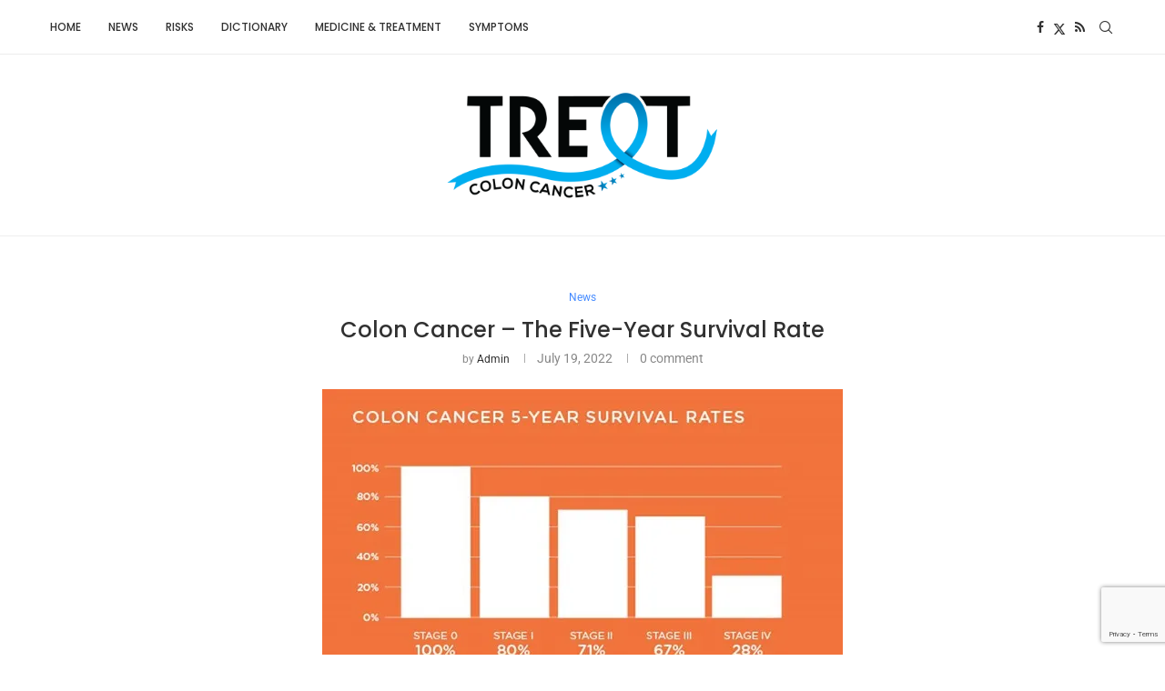

--- FILE ---
content_type: text/html; charset=UTF-8
request_url: https://treatcoloncancer.com/colon-cancer-the-five-year-survival-rate/
body_size: 31403
content:
<!DOCTYPE html>
<html lang="en-US" prefix="og: https://ogp.me/ns#">
<head>
    <meta charset="UTF-8">
    <meta http-equiv="X-UA-Compatible" content="IE=edge">
    <meta name="viewport" content="width=device-width, initial-scale=1">
    <link rel="profile" href="http://gmpg.org/xfn/11"/>
	        <link rel="shortcut icon" href="https://treatcoloncancer.com/wp-content/uploads/2022/07/512-cancer-favicon.png"
              type="image/x-icon"/>
        <link rel="apple-touch-icon" sizes="180x180" href="https://treatcoloncancer.com/wp-content/uploads/2022/07/512-cancer-favicon.png">
	    <link rel="alternate" type="application/rss+xml" title="Treat Colon Cancer RSS Feed"
          href="https://treatcoloncancer.com/feed/"/>
    <link rel="alternate" type="application/atom+xml" title="Treat Colon Cancer Atom Feed"
          href="https://treatcoloncancer.com/feed/atom/"/>
    <link rel="pingback" href="https://treatcoloncancer.com/xmlrpc.php"/>
    <!--[if lt IE 9]>
	<script data-jetpack-boost="ignore" src="https://treatcoloncancer.com/wp-content/themes/soledad/js/html5.js"></script>
	<![endif]-->
	<link rel='preconnect' href='https://fonts.googleapis.com' />
<link rel='preconnect' href='https://fonts.gstatic.com' />
<meta http-equiv='x-dns-prefetch-control' content='on'>
<link rel='dns-prefetch' href='//fonts.googleapis.com' />
<link rel='dns-prefetch' href='//fonts.gstatic.com' />
<link rel='dns-prefetch' href='//s.gravatar.com' />
<link rel='dns-prefetch' href='//www.google-analytics.com' />
		<style>.penci-library-modal-btn {margin-left: 5px;background: #33ad67;vertical-align: top;font-size: 0 !important;}.penci-library-modal-btn:before {content: '';width: 16px;height: 16px;background-image: url('https://treatcoloncancer.com/wp-content/themes/soledad/images/penci-icon.png');background-position: center;background-size: contain;background-repeat: no-repeat;}#penci-library-modal .penci-elementor-template-library-template-name {text-align: right;flex: 1 0 0%;}</style>
	
<!-- Search Engine Optimization by Rank Math PRO - https://rankmath.com/ -->
<title>Colon Cancer - The Five-Year Survival Rate - Treat Colon Cancer</title>
<meta name="description" content="The five-year survival rate for colon cancer varies greatly. It depends on the stage of the cancer, the type of treatment chosen, and the risk factors"/>
<meta name="robots" content="index, follow, max-snippet:-1, max-video-preview:-1, max-image-preview:large"/>
<link rel="canonical" href="https://treatcoloncancer.com/colon-cancer-the-five-year-survival-rate/" />
<meta property="og:locale" content="en_US" />
<meta property="og:type" content="article" />
<meta property="og:title" content="Colon Cancer - The Five-Year Survival Rate - Treat Colon Cancer" />
<meta property="og:description" content="The five-year survival rate for colon cancer varies greatly. It depends on the stage of the cancer, the type of treatment chosen, and the risk factors" />
<meta property="og:url" content="https://treatcoloncancer.com/colon-cancer-the-five-year-survival-rate/" />
<meta property="og:site_name" content="Treat Colon Cancer" />
<meta property="article:tag" content="Colon Cancer Five Year Survival Rate" />
<meta property="article:section" content="News" />
<meta property="og:updated_time" content="2022-07-19T03:36:22+00:00" />
<meta property="og:image" content="https://i0.wp.com/treatcoloncancer.com/wp-content/uploads/2022/07/Colon-Cancer-The-Five-Year-Survival-Rate.jpg" />
<meta property="og:image:secure_url" content="https://i0.wp.com/treatcoloncancer.com/wp-content/uploads/2022/07/Colon-Cancer-The-Five-Year-Survival-Rate.jpg" />
<meta property="og:image:width" content="572" />
<meta property="og:image:height" content="315" />
<meta property="og:image:alt" content="Colon Cancer - The Five-Year Survival Rate" />
<meta property="og:image:type" content="image/jpeg" />
<meta property="article:published_time" content="2022-07-19T03:36:19+00:00" />
<meta property="article:modified_time" content="2022-07-19T03:36:22+00:00" />
<meta name="twitter:card" content="summary_large_image" />
<meta name="twitter:title" content="Colon Cancer - The Five-Year Survival Rate - Treat Colon Cancer" />
<meta name="twitter:description" content="The five-year survival rate for colon cancer varies greatly. It depends on the stage of the cancer, the type of treatment chosen, and the risk factors" />
<meta name="twitter:image" content="https://i0.wp.com/treatcoloncancer.com/wp-content/uploads/2022/07/Colon-Cancer-The-Five-Year-Survival-Rate.jpg" />
<meta name="twitter:label1" content="Written by" />
<meta name="twitter:data1" content="Admin" />
<meta name="twitter:label2" content="Time to read" />
<meta name="twitter:data2" content="2 minutes" />
<script data-jetpack-boost="ignore" type="application/ld+json" class="rank-math-schema-pro">{"@context":"https://schema.org","@graph":[{"@type":["Person","Organization"],"@id":"https://treatcoloncancer.com/#person","name":"sophiamcmullen"},{"@type":"WebSite","@id":"https://treatcoloncancer.com/#website","url":"https://treatcoloncancer.com","name":"sophiamcmullen","publisher":{"@id":"https://treatcoloncancer.com/#person"},"inLanguage":"en-US"},{"@type":"ImageObject","@id":"https://i0.wp.com/treatcoloncancer.com/wp-content/uploads/2022/07/Colon-Cancer-The-Five-Year-Survival-Rate.jpg?fit=572%2C315&amp;ssl=1","url":"https://i0.wp.com/treatcoloncancer.com/wp-content/uploads/2022/07/Colon-Cancer-The-Five-Year-Survival-Rate.jpg?fit=572%2C315&amp;ssl=1","width":"572","height":"315","caption":"Colon Cancer - The Five-Year Survival Rate","inLanguage":"en-US"},{"@type":"WebPage","@id":"https://treatcoloncancer.com/colon-cancer-the-five-year-survival-rate/#webpage","url":"https://treatcoloncancer.com/colon-cancer-the-five-year-survival-rate/","name":"Colon Cancer - The Five-Year Survival Rate - Treat Colon Cancer","datePublished":"2022-07-19T03:36:19+00:00","dateModified":"2022-07-19T03:36:22+00:00","isPartOf":{"@id":"https://treatcoloncancer.com/#website"},"primaryImageOfPage":{"@id":"https://i0.wp.com/treatcoloncancer.com/wp-content/uploads/2022/07/Colon-Cancer-The-Five-Year-Survival-Rate.jpg?fit=572%2C315&amp;ssl=1"},"inLanguage":"en-US"},{"@type":"Person","@id":"https://treatcoloncancer.com/author/admin/","name":"Admin","url":"https://treatcoloncancer.com/author/admin/","image":{"@type":"ImageObject","@id":"https://secure.gravatar.com/avatar/e576d62ef5dedc9458390ed081a815f7a602f467f4e94051f7836de58328acb7?s=96&amp;d=mm&amp;r=g","url":"https://secure.gravatar.com/avatar/e576d62ef5dedc9458390ed081a815f7a602f467f4e94051f7836de58328acb7?s=96&amp;d=mm&amp;r=g","caption":"Admin","inLanguage":"en-US"},"sameAs":["https://treatcoloncancer.com"]},{"@type":"BlogPosting","headline":"Colon Cancer - The Five-Year Survival Rate - Treat Colon Cancer","datePublished":"2022-07-19T03:36:19+00:00","dateModified":"2022-07-19T03:36:22+00:00","articleSection":"News","author":{"@id":"https://treatcoloncancer.com/author/admin/","name":"Admin"},"publisher":{"@id":"https://treatcoloncancer.com/#person"},"description":"The five-year survival rate for colon cancer varies greatly. It depends on the stage of the cancer, the type of treatment chosen, and the risk factors","name":"Colon Cancer - The Five-Year Survival Rate - Treat Colon Cancer","@id":"https://treatcoloncancer.com/colon-cancer-the-five-year-survival-rate/#richSnippet","isPartOf":{"@id":"https://treatcoloncancer.com/colon-cancer-the-five-year-survival-rate/#webpage"},"image":{"@id":"https://i0.wp.com/treatcoloncancer.com/wp-content/uploads/2022/07/Colon-Cancer-The-Five-Year-Survival-Rate.jpg?fit=572%2C315&amp;ssl=1"},"inLanguage":"en-US","mainEntityOfPage":{"@id":"https://treatcoloncancer.com/colon-cancer-the-five-year-survival-rate/#webpage"}}]}</script>
<!-- /Rank Math WordPress SEO plugin -->

<link rel='dns-prefetch' href='//www.googletagmanager.com' />
<link rel='dns-prefetch' href='//stats.wp.com' />
<link rel='dns-prefetch' href='//fonts.googleapis.com' />
<link rel='dns-prefetch' href='//hcaptcha.com' />
<link rel='dns-prefetch' href='//pagead2.googlesyndication.com' />
<link rel='preconnect' href='//i0.wp.com' />
<link rel='preconnect' href='//c0.wp.com' />
<link rel="alternate" type="application/rss+xml" title="Treat Colon Cancer &raquo; Feed" href="https://treatcoloncancer.com/feed/" />
<link rel="alternate" type="application/rss+xml" title="Treat Colon Cancer &raquo; Comments Feed" href="https://treatcoloncancer.com/comments/feed/" />
<link rel="alternate" type="application/rss+xml" title="Treat Colon Cancer &raquo; Colon Cancer &#8211; The Five-Year Survival Rate Comments Feed" href="https://treatcoloncancer.com/colon-cancer-the-five-year-survival-rate/feed/" />
<link rel="alternate" title="oEmbed (JSON)" type="application/json+oembed" href="https://treatcoloncancer.com/wp-json/oembed/1.0/embed?url=https%3A%2F%2Ftreatcoloncancer.com%2Fcolon-cancer-the-five-year-survival-rate%2F" />
<link rel="alternate" title="oEmbed (XML)" type="text/xml+oembed" href="https://treatcoloncancer.com/wp-json/oembed/1.0/embed?url=https%3A%2F%2Ftreatcoloncancer.com%2Fcolon-cancer-the-five-year-survival-rate%2F&#038;format=xml" />
<style id='wp-img-auto-sizes-contain-inline-css' type='text/css'>
img:is([sizes=auto i],[sizes^="auto," i]){contain-intrinsic-size:3000px 1500px}
/*# sourceURL=wp-img-auto-sizes-contain-inline-css */
</style>
<style id='wp-emoji-styles-inline-css' type='text/css'>

	img.wp-smiley, img.emoji {
		display: inline !important;
		border: none !important;
		box-shadow: none !important;
		height: 1em !important;
		width: 1em !important;
		margin: 0 0.07em !important;
		vertical-align: -0.1em !important;
		background: none !important;
		padding: 0 !important;
	}
/*# sourceURL=wp-emoji-styles-inline-css */
</style>
<link rel='stylesheet' id='wp-block-library-css' href='https://c0.wp.com/c/6.9/wp-includes/css/dist/block-library/style.min.css' type='text/css' media='all' />
<style id='wp-block-library-theme-inline-css' type='text/css'>
.wp-block-audio :where(figcaption){color:#555;font-size:13px;text-align:center}.is-dark-theme .wp-block-audio :where(figcaption){color:#ffffffa6}.wp-block-audio{margin:0 0 1em}.wp-block-code{border:1px solid #ccc;border-radius:4px;font-family:Menlo,Consolas,monaco,monospace;padding:.8em 1em}.wp-block-embed :where(figcaption){color:#555;font-size:13px;text-align:center}.is-dark-theme .wp-block-embed :where(figcaption){color:#ffffffa6}.wp-block-embed{margin:0 0 1em}.blocks-gallery-caption{color:#555;font-size:13px;text-align:center}.is-dark-theme .blocks-gallery-caption{color:#ffffffa6}:root :where(.wp-block-image figcaption){color:#555;font-size:13px;text-align:center}.is-dark-theme :root :where(.wp-block-image figcaption){color:#ffffffa6}.wp-block-image{margin:0 0 1em}.wp-block-pullquote{border-bottom:4px solid;border-top:4px solid;color:currentColor;margin-bottom:1.75em}.wp-block-pullquote :where(cite),.wp-block-pullquote :where(footer),.wp-block-pullquote__citation{color:currentColor;font-size:.8125em;font-style:normal;text-transform:uppercase}.wp-block-quote{border-left:.25em solid;margin:0 0 1.75em;padding-left:1em}.wp-block-quote cite,.wp-block-quote footer{color:currentColor;font-size:.8125em;font-style:normal;position:relative}.wp-block-quote:where(.has-text-align-right){border-left:none;border-right:.25em solid;padding-left:0;padding-right:1em}.wp-block-quote:where(.has-text-align-center){border:none;padding-left:0}.wp-block-quote.is-large,.wp-block-quote.is-style-large,.wp-block-quote:where(.is-style-plain){border:none}.wp-block-search .wp-block-search__label{font-weight:700}.wp-block-search__button{border:1px solid #ccc;padding:.375em .625em}:where(.wp-block-group.has-background){padding:1.25em 2.375em}.wp-block-separator.has-css-opacity{opacity:.4}.wp-block-separator{border:none;border-bottom:2px solid;margin-left:auto;margin-right:auto}.wp-block-separator.has-alpha-channel-opacity{opacity:1}.wp-block-separator:not(.is-style-wide):not(.is-style-dots){width:100px}.wp-block-separator.has-background:not(.is-style-dots){border-bottom:none;height:1px}.wp-block-separator.has-background:not(.is-style-wide):not(.is-style-dots){height:2px}.wp-block-table{margin:0 0 1em}.wp-block-table td,.wp-block-table th{word-break:normal}.wp-block-table :where(figcaption){color:#555;font-size:13px;text-align:center}.is-dark-theme .wp-block-table :where(figcaption){color:#ffffffa6}.wp-block-video :where(figcaption){color:#555;font-size:13px;text-align:center}.is-dark-theme .wp-block-video :where(figcaption){color:#ffffffa6}.wp-block-video{margin:0 0 1em}:root :where(.wp-block-template-part.has-background){margin-bottom:0;margin-top:0;padding:1.25em 2.375em}
/*# sourceURL=/wp-includes/css/dist/block-library/theme.min.css */
</style>
<style id='classic-theme-styles-inline-css' type='text/css'>
/*! This file is auto-generated */
.wp-block-button__link{color:#fff;background-color:#32373c;border-radius:9999px;box-shadow:none;text-decoration:none;padding:calc(.667em + 2px) calc(1.333em + 2px);font-size:1.125em}.wp-block-file__button{background:#32373c;color:#fff;text-decoration:none}
/*# sourceURL=/wp-includes/css/classic-themes.min.css */
</style>
<link rel='stylesheet' id='mediaelement-css' href='https://c0.wp.com/c/6.9/wp-includes/js/mediaelement/mediaelementplayer-legacy.min.css' type='text/css' media='all' />
<link rel='stylesheet' id='wp-mediaelement-css' href='https://c0.wp.com/c/6.9/wp-includes/js/mediaelement/wp-mediaelement.min.css' type='text/css' media='all' />
<style id='jetpack-sharing-buttons-style-inline-css' type='text/css'>
.jetpack-sharing-buttons__services-list{display:flex;flex-direction:row;flex-wrap:wrap;gap:0;list-style-type:none;margin:5px;padding:0}.jetpack-sharing-buttons__services-list.has-small-icon-size{font-size:12px}.jetpack-sharing-buttons__services-list.has-normal-icon-size{font-size:16px}.jetpack-sharing-buttons__services-list.has-large-icon-size{font-size:24px}.jetpack-sharing-buttons__services-list.has-huge-icon-size{font-size:36px}@media print{.jetpack-sharing-buttons__services-list{display:none!important}}.editor-styles-wrapper .wp-block-jetpack-sharing-buttons{gap:0;padding-inline-start:0}ul.jetpack-sharing-buttons__services-list.has-background{padding:1.25em 2.375em}
/*# sourceURL=https://treatcoloncancer.com/wp-content/plugins/jetpack/_inc/blocks/sharing-buttons/view.css */
</style>
<style id='global-styles-inline-css' type='text/css'>
:root{--wp--preset--aspect-ratio--square: 1;--wp--preset--aspect-ratio--4-3: 4/3;--wp--preset--aspect-ratio--3-4: 3/4;--wp--preset--aspect-ratio--3-2: 3/2;--wp--preset--aspect-ratio--2-3: 2/3;--wp--preset--aspect-ratio--16-9: 16/9;--wp--preset--aspect-ratio--9-16: 9/16;--wp--preset--color--black: #000000;--wp--preset--color--cyan-bluish-gray: #abb8c3;--wp--preset--color--white: #ffffff;--wp--preset--color--pale-pink: #f78da7;--wp--preset--color--vivid-red: #cf2e2e;--wp--preset--color--luminous-vivid-orange: #ff6900;--wp--preset--color--luminous-vivid-amber: #fcb900;--wp--preset--color--light-green-cyan: #7bdcb5;--wp--preset--color--vivid-green-cyan: #00d084;--wp--preset--color--pale-cyan-blue: #8ed1fc;--wp--preset--color--vivid-cyan-blue: #0693e3;--wp--preset--color--vivid-purple: #9b51e0;--wp--preset--gradient--vivid-cyan-blue-to-vivid-purple: linear-gradient(135deg,rgb(6,147,227) 0%,rgb(155,81,224) 100%);--wp--preset--gradient--light-green-cyan-to-vivid-green-cyan: linear-gradient(135deg,rgb(122,220,180) 0%,rgb(0,208,130) 100%);--wp--preset--gradient--luminous-vivid-amber-to-luminous-vivid-orange: linear-gradient(135deg,rgb(252,185,0) 0%,rgb(255,105,0) 100%);--wp--preset--gradient--luminous-vivid-orange-to-vivid-red: linear-gradient(135deg,rgb(255,105,0) 0%,rgb(207,46,46) 100%);--wp--preset--gradient--very-light-gray-to-cyan-bluish-gray: linear-gradient(135deg,rgb(238,238,238) 0%,rgb(169,184,195) 100%);--wp--preset--gradient--cool-to-warm-spectrum: linear-gradient(135deg,rgb(74,234,220) 0%,rgb(151,120,209) 20%,rgb(207,42,186) 40%,rgb(238,44,130) 60%,rgb(251,105,98) 80%,rgb(254,248,76) 100%);--wp--preset--gradient--blush-light-purple: linear-gradient(135deg,rgb(255,206,236) 0%,rgb(152,150,240) 100%);--wp--preset--gradient--blush-bordeaux: linear-gradient(135deg,rgb(254,205,165) 0%,rgb(254,45,45) 50%,rgb(107,0,62) 100%);--wp--preset--gradient--luminous-dusk: linear-gradient(135deg,rgb(255,203,112) 0%,rgb(199,81,192) 50%,rgb(65,88,208) 100%);--wp--preset--gradient--pale-ocean: linear-gradient(135deg,rgb(255,245,203) 0%,rgb(182,227,212) 50%,rgb(51,167,181) 100%);--wp--preset--gradient--electric-grass: linear-gradient(135deg,rgb(202,248,128) 0%,rgb(113,206,126) 100%);--wp--preset--gradient--midnight: linear-gradient(135deg,rgb(2,3,129) 0%,rgb(40,116,252) 100%);--wp--preset--font-size--small: 12px;--wp--preset--font-size--medium: 20px;--wp--preset--font-size--large: 32px;--wp--preset--font-size--x-large: 42px;--wp--preset--font-size--normal: 14px;--wp--preset--font-size--huge: 42px;--wp--preset--spacing--20: 0.44rem;--wp--preset--spacing--30: 0.67rem;--wp--preset--spacing--40: 1rem;--wp--preset--spacing--50: 1.5rem;--wp--preset--spacing--60: 2.25rem;--wp--preset--spacing--70: 3.38rem;--wp--preset--spacing--80: 5.06rem;--wp--preset--shadow--natural: 6px 6px 9px rgba(0, 0, 0, 0.2);--wp--preset--shadow--deep: 12px 12px 50px rgba(0, 0, 0, 0.4);--wp--preset--shadow--sharp: 6px 6px 0px rgba(0, 0, 0, 0.2);--wp--preset--shadow--outlined: 6px 6px 0px -3px rgb(255, 255, 255), 6px 6px rgb(0, 0, 0);--wp--preset--shadow--crisp: 6px 6px 0px rgb(0, 0, 0);}:where(.is-layout-flex){gap: 0.5em;}:where(.is-layout-grid){gap: 0.5em;}body .is-layout-flex{display: flex;}.is-layout-flex{flex-wrap: wrap;align-items: center;}.is-layout-flex > :is(*, div){margin: 0;}body .is-layout-grid{display: grid;}.is-layout-grid > :is(*, div){margin: 0;}:where(.wp-block-columns.is-layout-flex){gap: 2em;}:where(.wp-block-columns.is-layout-grid){gap: 2em;}:where(.wp-block-post-template.is-layout-flex){gap: 1.25em;}:where(.wp-block-post-template.is-layout-grid){gap: 1.25em;}.has-black-color{color: var(--wp--preset--color--black) !important;}.has-cyan-bluish-gray-color{color: var(--wp--preset--color--cyan-bluish-gray) !important;}.has-white-color{color: var(--wp--preset--color--white) !important;}.has-pale-pink-color{color: var(--wp--preset--color--pale-pink) !important;}.has-vivid-red-color{color: var(--wp--preset--color--vivid-red) !important;}.has-luminous-vivid-orange-color{color: var(--wp--preset--color--luminous-vivid-orange) !important;}.has-luminous-vivid-amber-color{color: var(--wp--preset--color--luminous-vivid-amber) !important;}.has-light-green-cyan-color{color: var(--wp--preset--color--light-green-cyan) !important;}.has-vivid-green-cyan-color{color: var(--wp--preset--color--vivid-green-cyan) !important;}.has-pale-cyan-blue-color{color: var(--wp--preset--color--pale-cyan-blue) !important;}.has-vivid-cyan-blue-color{color: var(--wp--preset--color--vivid-cyan-blue) !important;}.has-vivid-purple-color{color: var(--wp--preset--color--vivid-purple) !important;}.has-black-background-color{background-color: var(--wp--preset--color--black) !important;}.has-cyan-bluish-gray-background-color{background-color: var(--wp--preset--color--cyan-bluish-gray) !important;}.has-white-background-color{background-color: var(--wp--preset--color--white) !important;}.has-pale-pink-background-color{background-color: var(--wp--preset--color--pale-pink) !important;}.has-vivid-red-background-color{background-color: var(--wp--preset--color--vivid-red) !important;}.has-luminous-vivid-orange-background-color{background-color: var(--wp--preset--color--luminous-vivid-orange) !important;}.has-luminous-vivid-amber-background-color{background-color: var(--wp--preset--color--luminous-vivid-amber) !important;}.has-light-green-cyan-background-color{background-color: var(--wp--preset--color--light-green-cyan) !important;}.has-vivid-green-cyan-background-color{background-color: var(--wp--preset--color--vivid-green-cyan) !important;}.has-pale-cyan-blue-background-color{background-color: var(--wp--preset--color--pale-cyan-blue) !important;}.has-vivid-cyan-blue-background-color{background-color: var(--wp--preset--color--vivid-cyan-blue) !important;}.has-vivid-purple-background-color{background-color: var(--wp--preset--color--vivid-purple) !important;}.has-black-border-color{border-color: var(--wp--preset--color--black) !important;}.has-cyan-bluish-gray-border-color{border-color: var(--wp--preset--color--cyan-bluish-gray) !important;}.has-white-border-color{border-color: var(--wp--preset--color--white) !important;}.has-pale-pink-border-color{border-color: var(--wp--preset--color--pale-pink) !important;}.has-vivid-red-border-color{border-color: var(--wp--preset--color--vivid-red) !important;}.has-luminous-vivid-orange-border-color{border-color: var(--wp--preset--color--luminous-vivid-orange) !important;}.has-luminous-vivid-amber-border-color{border-color: var(--wp--preset--color--luminous-vivid-amber) !important;}.has-light-green-cyan-border-color{border-color: var(--wp--preset--color--light-green-cyan) !important;}.has-vivid-green-cyan-border-color{border-color: var(--wp--preset--color--vivid-green-cyan) !important;}.has-pale-cyan-blue-border-color{border-color: var(--wp--preset--color--pale-cyan-blue) !important;}.has-vivid-cyan-blue-border-color{border-color: var(--wp--preset--color--vivid-cyan-blue) !important;}.has-vivid-purple-border-color{border-color: var(--wp--preset--color--vivid-purple) !important;}.has-vivid-cyan-blue-to-vivid-purple-gradient-background{background: var(--wp--preset--gradient--vivid-cyan-blue-to-vivid-purple) !important;}.has-light-green-cyan-to-vivid-green-cyan-gradient-background{background: var(--wp--preset--gradient--light-green-cyan-to-vivid-green-cyan) !important;}.has-luminous-vivid-amber-to-luminous-vivid-orange-gradient-background{background: var(--wp--preset--gradient--luminous-vivid-amber-to-luminous-vivid-orange) !important;}.has-luminous-vivid-orange-to-vivid-red-gradient-background{background: var(--wp--preset--gradient--luminous-vivid-orange-to-vivid-red) !important;}.has-very-light-gray-to-cyan-bluish-gray-gradient-background{background: var(--wp--preset--gradient--very-light-gray-to-cyan-bluish-gray) !important;}.has-cool-to-warm-spectrum-gradient-background{background: var(--wp--preset--gradient--cool-to-warm-spectrum) !important;}.has-blush-light-purple-gradient-background{background: var(--wp--preset--gradient--blush-light-purple) !important;}.has-blush-bordeaux-gradient-background{background: var(--wp--preset--gradient--blush-bordeaux) !important;}.has-luminous-dusk-gradient-background{background: var(--wp--preset--gradient--luminous-dusk) !important;}.has-pale-ocean-gradient-background{background: var(--wp--preset--gradient--pale-ocean) !important;}.has-electric-grass-gradient-background{background: var(--wp--preset--gradient--electric-grass) !important;}.has-midnight-gradient-background{background: var(--wp--preset--gradient--midnight) !important;}.has-small-font-size{font-size: var(--wp--preset--font-size--small) !important;}.has-medium-font-size{font-size: var(--wp--preset--font-size--medium) !important;}.has-large-font-size{font-size: var(--wp--preset--font-size--large) !important;}.has-x-large-font-size{font-size: var(--wp--preset--font-size--x-large) !important;}
:where(.wp-block-post-template.is-layout-flex){gap: 1.25em;}:where(.wp-block-post-template.is-layout-grid){gap: 1.25em;}
:where(.wp-block-term-template.is-layout-flex){gap: 1.25em;}:where(.wp-block-term-template.is-layout-grid){gap: 1.25em;}
:where(.wp-block-columns.is-layout-flex){gap: 2em;}:where(.wp-block-columns.is-layout-grid){gap: 2em;}
:root :where(.wp-block-pullquote){font-size: 1.5em;line-height: 1.6;}
/*# sourceURL=global-styles-inline-css */
</style>
<link rel='stylesheet' id='contact-form-7-css' href='https://treatcoloncancer.com/wp-content/plugins/contact-form-7/includes/css/styles.css?ver=6.1.4' type='text/css' media='all' />
<link rel='stylesheet' id='penci-review-css' href='https://treatcoloncancer.com/wp-content/plugins/penci-review/css/style.css?ver=3.2.1' type='text/css' media='all' />
<link rel='stylesheet' id='penci-oswald-css' href='//fonts.googleapis.com/css?family=Oswald%3A400&#038;display=swap&#038;ver=6.9' type='text/css' media='all' />
<link rel='stylesheet' id='penci-fonts-css' href='https://fonts.googleapis.com/css?family=Poppins%3A300%2C300italic%2C400%2C400italic%2C500%2C500italic%2C700%2C700italic%2C800%2C800italic%7CRoboto%3A300%2C300italic%2C400%2C400italic%2C500%2C500italic%2C600%2C600italic%2C700%2C700italic%2C800%2C800italic%26subset%3Dlatin%2Ccyrillic%2Ccyrillic-ext%2Cgreek%2Cgreek-ext%2Clatin-ext&#038;display=swap&#038;ver=8.4.3' type='text/css' media='all' />
<link rel='stylesheet' id='penci-main-style-css' href='https://treatcoloncancer.com/wp-content/themes/soledad/main.css?ver=8.4.3' type='text/css' media='all' />
<link rel='stylesheet' id='penci-font-awesomeold-css' href='https://treatcoloncancer.com/wp-content/themes/soledad/css/font-awesome.4.7.0.swap.min.css?ver=4.7.0' type='text/css' media='all' />
<link rel='stylesheet' id='penci_icon-css' href='https://treatcoloncancer.com/wp-content/themes/soledad/css/penci-icon.css?ver=8.4.3' type='text/css' media='all' />
<link rel='stylesheet' id='penci_style-css' href='https://treatcoloncancer.com/wp-content/themes/soledad/style.css?ver=8.4.3' type='text/css' media='all' />
<link rel='stylesheet' id='penci_social_counter-css' href='https://treatcoloncancer.com/wp-content/themes/soledad/css/social-counter.css?ver=8.4.3' type='text/css' media='all' />
<link rel='stylesheet' id='elementor-icons-css' href='https://treatcoloncancer.com/wp-content/plugins/elementor/assets/lib/eicons/css/elementor-icons.min.css?ver=5.46.0' type='text/css' media='all' />
<link rel='stylesheet' id='elementor-frontend-css' href='https://treatcoloncancer.com/wp-content/plugins/elementor/assets/css/frontend.min.css?ver=3.34.2' type='text/css' media='all' />
<link rel='stylesheet' id='elementor-post-7-css' href='https://treatcoloncancer.com/wp-content/uploads/elementor/css/post-7.css?ver=1769018460' type='text/css' media='all' />
<link rel='stylesheet' id='penci-recipe-css-css' href='https://treatcoloncancer.com/wp-content/plugins/penci-recipe/css/recipe.css?ver=3.5' type='text/css' media='all' />
<link rel='stylesheet' id='elementor-gf-local-roboto-css' href='https://treatcoloncancer.com/wp-content/uploads/elementor/google-fonts/css/roboto.css?ver=1742233458' type='text/css' media='all' />
<link rel='stylesheet' id='elementor-gf-local-robotoslab-css' href='https://treatcoloncancer.com/wp-content/uploads/elementor/google-fonts/css/robotoslab.css?ver=1742233460' type='text/css' media='all' />



<!-- Google tag (gtag.js) snippet added by Site Kit -->
<!-- Google Analytics snippet added by Site Kit -->


<link rel="https://api.w.org/" href="https://treatcoloncancer.com/wp-json/" /><link rel="alternate" title="JSON" type="application/json" href="https://treatcoloncancer.com/wp-json/wp/v2/posts/63" /><link rel="EditURI" type="application/rsd+xml" title="RSD" href="https://treatcoloncancer.com/xmlrpc.php?rsd" />
<meta name="generator" content="WordPress 6.9" />
<link rel='shortlink' href='https://treatcoloncancer.com/?p=63' />
<meta name="generator" content="Site Kit by Google 1.170.0" />    <style type="text/css">
                                                                                                                                            </style>
	<style>
.h-captcha{position:relative;display:block;margin-bottom:2rem;padding:0;clear:both}.h-captcha[data-size="normal"]{width:302px;height:76px}.h-captcha[data-size="compact"]{width:158px;height:138px}.h-captcha[data-size="invisible"]{display:none}.h-captcha iframe{z-index:1}.h-captcha::before{content:"";display:block;position:absolute;top:0;left:0;background:url(https://treatcoloncancer.com/wp-content/plugins/hcaptcha-for-forms-and-more/assets/images/hcaptcha-div-logo.svg) no-repeat;border:1px solid #fff0;border-radius:4px;box-sizing:border-box}.h-captcha::after{content:"The hCaptcha loading is delayed until user interaction.";font-family:-apple-system,system-ui,BlinkMacSystemFont,"Segoe UI",Roboto,Oxygen,Ubuntu,"Helvetica Neue",Arial,sans-serif;font-size:10px;font-weight:500;position:absolute;top:0;bottom:0;left:0;right:0;box-sizing:border-box;color:#bf1722;opacity:0}.h-captcha:not(:has(iframe))::after{animation:hcap-msg-fade-in .3s ease forwards;animation-delay:2s}.h-captcha:has(iframe)::after{animation:none;opacity:0}@keyframes hcap-msg-fade-in{to{opacity:1}}.h-captcha[data-size="normal"]::before{width:302px;height:76px;background-position:93.8% 28%}.h-captcha[data-size="normal"]::after{width:302px;height:76px;display:flex;flex-wrap:wrap;align-content:center;line-height:normal;padding:0 75px 0 10px}.h-captcha[data-size="compact"]::before{width:158px;height:138px;background-position:49.9% 78.8%}.h-captcha[data-size="compact"]::after{width:158px;height:138px;text-align:center;line-height:normal;padding:24px 10px 10px 10px}.h-captcha[data-theme="light"]::before,body.is-light-theme .h-captcha[data-theme="auto"]::before,.h-captcha[data-theme="auto"]::before{background-color:#fafafa;border:1px solid #e0e0e0}.h-captcha[data-theme="dark"]::before,body.is-dark-theme .h-captcha[data-theme="auto"]::before,html.wp-dark-mode-active .h-captcha[data-theme="auto"]::before,html.drdt-dark-mode .h-captcha[data-theme="auto"]::before{background-image:url(https://treatcoloncancer.com/wp-content/plugins/hcaptcha-for-forms-and-more/assets/images/hcaptcha-div-logo-white.svg);background-repeat:no-repeat;background-color:#333;border:1px solid #f5f5f5}@media (prefers-color-scheme:dark){.h-captcha[data-theme="auto"]::before{background-image:url(https://treatcoloncancer.com/wp-content/plugins/hcaptcha-for-forms-and-more/assets/images/hcaptcha-div-logo-white.svg);background-repeat:no-repeat;background-color:#333;border:1px solid #f5f5f5}}.h-captcha[data-theme="custom"]::before{background-color:initial}.h-captcha[data-size="invisible"]::before,.h-captcha[data-size="invisible"]::after{display:none}.h-captcha iframe{position:relative}div[style*="z-index: 2147483647"] div[style*="border-width: 11px"][style*="position: absolute"][style*="pointer-events: none"]{border-style:none}
</style>
	<style>img#wpstats{display:none}</style>
		<style id="penci-custom-style" type="text/css">body{ --pcbg-cl: #fff; --pctext-cl: #313131; --pcborder-cl: #dedede; --pcheading-cl: #313131; --pcmeta-cl: #888888; --pcaccent-cl: #6eb48c; --pcbody-font: 'PT Serif', serif; --pchead-font: 'Raleway', sans-serif; --pchead-wei: bold; --pcava_bdr:10px; } .single.penci-body-single-style-5 #header, .single.penci-body-single-style-6 #header, .single.penci-body-single-style-10 #header, .single.penci-body-single-style-5 .pc-wrapbuilder-header, .single.penci-body-single-style-6 .pc-wrapbuilder-header, .single.penci-body-single-style-10 .pc-wrapbuilder-header { --pchd-mg: 40px; } .fluid-width-video-wrapper > div { position: absolute; left: 0; right: 0; top: 0; width: 100%; height: 100%; } .yt-video-place { position: relative; text-align: center; } .yt-video-place.embed-responsive .start-video { display: block; top: 0; left: 0; bottom: 0; right: 0; position: absolute; transform: none; } .yt-video-place.embed-responsive .start-video img { margin: 0; padding: 0; top: 50%; display: inline-block; position: absolute; left: 50%; transform: translate(-50%, -50%); width: 68px; height: auto; } .mfp-bg { top: 0; left: 0; width: 100%; height: 100%; z-index: 9999999; overflow: hidden; position: fixed; background: #0b0b0b; opacity: .8; filter: alpha(opacity=80) } .mfp-wrap { top: 0; left: 0; width: 100%; height: 100%; z-index: 9999999; position: fixed; outline: none !important; -webkit-backface-visibility: hidden } body { --pchead-font: 'Poppins', sans-serif; } body { --pcbody-font: 'Roboto', sans-serif; } p{ line-height: 1.8; } .penci-hide-tagupdated{ display: none !important; } body { --pchead-wei: 500; } .penci-image-holder, .standard-post-image img, .penci-overlay-over:before, .penci-overlay-over .overlay-border, .penci-grid li .item img, .penci-masonry .item-masonry a img, .penci-grid .list-post.list-boxed-post, .penci-grid li.list-boxed-post-2 .content-boxed-2, .grid-mixed, .penci-grid li.typography-style .overlay-typography, .penci-grid li.typography-style .overlay-typography:before, .penci-grid li.typography-style .overlay-typography:after, .container-single .post-image, .home-featured-cat-content .mag-photo .mag-overlay-photo, .mag-single-slider-overlay, ul.homepage-featured-boxes li .penci-fea-in:before, ul.homepage-featured-boxes li .penci-fea-in:after, ul.homepage-featured-boxes .penci-fea-in .fea-box-img:after, ul.homepage-featured-boxes li .penci-fea-in, .penci-slider38-overlay, .pcbg-thumb, .pcbg-bgoverlay { border-radius: 5px; -webkit-border-radius: 5px; } .penci-featured-content-right:before{ border-top-right-radius: 5px; border-bottom-right-radius: 5px; } .penci-slider4-overlay, .penci-slide-overlay .overlay-link, .featured-style-29 .featured-slider-overlay, .penci-widget-slider-overlay{ border-radius: 5px; -webkit-border-radius: 5px; } .penci-flat-overlay .penci-slide-overlay .penci-mag-featured-content:before{ border-bottom-left-radius: 5px; border-bottom-right-radius: 5px; } .featured-area .penci-image-holder, .featured-area .penci-slider4-overlay, .featured-area .penci-slide-overlay .overlay-link, .featured-style-29 .featured-slider-overlay, .penci-slider38-overlay{ border-radius: ; -webkit-border-radius: ; } .penci-featured-content-right:before{ border-top-right-radius: 5px; border-bottom-right-radius: 5px; } .penci-flat-overlay .penci-slide-overlay .penci-mag-featured-content:before{ border-bottom-left-radius: 5px; border-bottom-right-radius: 5px; } .container-single .post-image{ border-radius: 5px; -webkit-border-radius: 5px; } .penci-mega-thumbnail .penci-image-holder{ border-radius: ; -webkit-border-radius: ; } #logo a { max-width:300px; width: 100%; } @media only screen and (max-width: 960px) and (min-width: 768px){ #logo img{ max-width: 100%; } } body{ --pcborder-cl: #eeeeee; } #main #bbpress-forums .bbp-login-form fieldset.bbp-form select, #main #bbpress-forums .bbp-login-form .bbp-form input[type="password"], #main #bbpress-forums .bbp-login-form .bbp-form input[type="text"], .widget ul li, .grid-mixed, .penci-post-box-meta, .penci-pagination.penci-ajax-more a.penci-ajax-more-button, .widget-social a i, .penci-home-popular-posts, .header-header-1.has-bottom-line, .header-header-4.has-bottom-line, .header-header-7.has-bottom-line, .container-single .post-entry .post-tags a,.tags-share-box.tags-share-box-2_3,.tags-share-box.tags-share-box-top, .tags-share-box, .post-author, .post-pagination, .post-related, .post-comments .post-title-box, .comments .comment, #respond textarea, .wpcf7 textarea, #respond input, div.wpforms-container .wpforms-form.wpforms-form input[type=date], div.wpforms-container .wpforms-form.wpforms-form input[type=datetime], div.wpforms-container .wpforms-form.wpforms-form input[type=datetime-local], div.wpforms-container .wpforms-form.wpforms-form input[type=email], div.wpforms-container .wpforms-form.wpforms-form input[type=month], div.wpforms-container .wpforms-form.wpforms-form input[type=number], div.wpforms-container .wpforms-form.wpforms-form input[type=password], div.wpforms-container .wpforms-form.wpforms-form input[type=range], div.wpforms-container .wpforms-form.wpforms-form input[type=search], div.wpforms-container .wpforms-form.wpforms-form input[type=tel], div.wpforms-container .wpforms-form.wpforms-form input[type=text], div.wpforms-container .wpforms-form.wpforms-form input[type=time], div.wpforms-container .wpforms-form.wpforms-form input[type=url], div.wpforms-container .wpforms-form.wpforms-form input[type=week], div.wpforms-container .wpforms-form.wpforms-form select, div.wpforms-container .wpforms-form.wpforms-form textarea, .wpcf7 input, .widget_wysija input, #respond h3, form.pc-searchform input.search-input, .post-password-form input[type="text"], .post-password-form input[type="email"], .post-password-form input[type="password"], .post-password-form input[type="number"], .penci-recipe, .penci-recipe-heading, .penci-recipe-ingredients, .penci-recipe-notes, .penci-pagination ul.page-numbers li span, .penci-pagination ul.page-numbers li a, #comments_pagination span, #comments_pagination a, body.author .post-author, .tags-share-box.hide-tags.page-share, .penci-grid li.list-post, .penci-grid li.list-boxed-post-2 .content-boxed-2, .home-featured-cat-content .mag-post-box, .home-featured-cat-content.style-2 .mag-post-box.first-post, .home-featured-cat-content.style-10 .mag-post-box.first-post, .widget select, .widget ul ul, .widget input[type="text"], .widget input[type="email"], .widget input[type="date"], .widget input[type="number"], .widget input[type="search"], .widget .tagcloud a, #wp-calendar tbody td, .woocommerce div.product .entry-summary div[itemprop="description"] td, .woocommerce div.product .entry-summary div[itemprop="description"] th, .woocommerce div.product .woocommerce-tabs #tab-description td, .woocommerce div.product .woocommerce-tabs #tab-description th, .woocommerce-product-details__short-description td, th, .woocommerce ul.cart_list li, .woocommerce ul.product_list_widget li, .woocommerce .widget_shopping_cart .total, .woocommerce.widget_shopping_cart .total, .woocommerce .woocommerce-product-search input[type="search"], .woocommerce nav.woocommerce-pagination ul li a, .woocommerce nav.woocommerce-pagination ul li span, .woocommerce div.product .product_meta, .woocommerce div.product .woocommerce-tabs ul.tabs, .woocommerce div.product .related > h2, .woocommerce div.product .upsells > h2, .woocommerce #reviews #comments ol.commentlist li .comment-text, .woocommerce table.shop_table td, .post-entry td, .post-entry th, #add_payment_method .cart-collaterals .cart_totals tr td, #add_payment_method .cart-collaterals .cart_totals tr th, .woocommerce-cart .cart-collaterals .cart_totals tr td, .woocommerce-cart .cart-collaterals .cart_totals tr th, .woocommerce-checkout .cart-collaterals .cart_totals tr td, .woocommerce-checkout .cart-collaterals .cart_totals tr th, .woocommerce-cart .cart-collaterals .cart_totals table, .woocommerce-cart table.cart td.actions .coupon .input-text, .woocommerce table.shop_table a.remove, .woocommerce form .form-row .input-text, .woocommerce-page form .form-row .input-text, .woocommerce .woocommerce-error, .woocommerce .woocommerce-info, .woocommerce .woocommerce-message, .woocommerce form.checkout_coupon, .woocommerce form.login, .woocommerce form.register, .woocommerce form.checkout table.shop_table, .woocommerce-checkout #payment ul.payment_methods, .post-entry table, .wrapper-penci-review, .penci-review-container.penci-review-count, #penci-demobar .style-toggle, #widget-area, .post-entry hr, .wpb_text_column hr, #buddypress .dir-search input[type=search], #buddypress .dir-search input[type=text], #buddypress .groups-members-search input[type=search], #buddypress .groups-members-search input[type=text], #buddypress ul.item-list, #buddypress .profile[role=main], #buddypress select, #buddypress div.pagination .pagination-links span, #buddypress div.pagination .pagination-links a, #buddypress div.pagination .pag-count, #buddypress div.pagination .pagination-links a:hover, #buddypress ul.item-list li, #buddypress table.forum tr td.label, #buddypress table.messages-notices tr td.label, #buddypress table.notifications tr td.label, #buddypress table.notifications-settings tr td.label, #buddypress table.profile-fields tr td.label, #buddypress table.wp-profile-fields tr td.label, #buddypress table.profile-fields:last-child, #buddypress form#whats-new-form textarea, #buddypress .standard-form input[type=text], #buddypress .standard-form input[type=color], #buddypress .standard-form input[type=date], #buddypress .standard-form input[type=datetime], #buddypress .standard-form input[type=datetime-local], #buddypress .standard-form input[type=email], #buddypress .standard-form input[type=month], #buddypress .standard-form input[type=number], #buddypress .standard-form input[type=range], #buddypress .standard-form input[type=search], #buddypress .standard-form input[type=password], #buddypress .standard-form input[type=tel], #buddypress .standard-form input[type=time], #buddypress .standard-form input[type=url], #buddypress .standard-form input[type=week], .bp-avatar-nav ul, .bp-avatar-nav ul.avatar-nav-items li.current, #bbpress-forums li.bbp-body ul.forum, #bbpress-forums li.bbp-body ul.topic, #bbpress-forums li.bbp-footer, .bbp-pagination-links a, .bbp-pagination-links span.current, .wrapper-boxed .bbp-pagination-links a:hover, .wrapper-boxed .bbp-pagination-links span.current, #buddypress .standard-form select, #buddypress .standard-form input[type=password], #buddypress .activity-list li.load-more a, #buddypress .activity-list li.load-newest a, #buddypress ul.button-nav li a, #buddypress div.generic-button a, #buddypress .comment-reply-link, #bbpress-forums div.bbp-template-notice.info, #bbpress-forums #bbp-search-form #bbp_search, #bbpress-forums .bbp-forums-list, #bbpress-forums #bbp_topic_title, #bbpress-forums #bbp_topic_tags, #bbpress-forums .wp-editor-container, .widget_display_stats dd, .widget_display_stats dt, div.bbp-forum-header, div.bbp-topic-header, div.bbp-reply-header, .widget input[type="text"], .widget input[type="email"], .widget input[type="date"], .widget input[type="number"], .widget input[type="search"], .widget input[type="password"], blockquote.wp-block-quote, .post-entry blockquote.wp-block-quote, .wp-block-quote:not(.is-large):not(.is-style-large), .post-entry pre, .wp-block-pullquote:not(.is-style-solid-color), .post-entry hr.wp-block-separator, .wp-block-separator, .wp-block-latest-posts, .wp-block-yoast-how-to-block ol.schema-how-to-steps, .wp-block-yoast-how-to-block ol.schema-how-to-steps li, .wp-block-yoast-faq-block .schema-faq-section, .post-entry .wp-block-quote, .wpb_text_column .wp-block-quote, .woocommerce .page-description .wp-block-quote, .wp-block-search .wp-block-search__input{ border-color: var(--pcborder-cl); } .penci-recipe-index-wrap h4.recipe-index-heading > span:before, .penci-recipe-index-wrap h4.recipe-index-heading > span:after{ border-color: var(--pcborder-cl); opacity: 1; } .tags-share-box .single-comment-o:after, .post-share a.penci-post-like:after{ background-color: var(--pcborder-cl); } .penci-grid .list-post.list-boxed-post{ border-color: var(--pcborder-cl) !important; } .penci-post-box-meta.penci-post-box-grid:before, .woocommerce .widget_price_filter .ui-slider .ui-slider-range{ background-color: var(--pcborder-cl); } .penci-pagination.penci-ajax-more a.penci-ajax-more-button.loading-posts{ border-color: var(--pcborder-cl) !important; } .penci-vernav-enable .penci-menu-hbg{ box-shadow: none; -webkit-box-shadow: none; -moz-box-shadow: none; } .penci-vernav-enable.penci-vernav-poleft .penci-menu-hbg{ border-right: 1px solid var(--pcborder-cl); } .penci-vernav-enable.penci-vernav-poright .penci-menu-hbg{ border-left: 1px solid var(--pcborder-cl); } body{ --pcaccent-cl: #448aff; } .penci-menuhbg-toggle:hover .lines-button:after, .penci-menuhbg-toggle:hover .penci-lines:before, .penci-menuhbg-toggle:hover .penci-lines:after,.tags-share-box.tags-share-box-s2 .post-share-plike,.penci-video_playlist .penci-playlist-title,.pencisc-column-2.penci-video_playlist .penci-video-nav .playlist-panel-item, .pencisc-column-1.penci-video_playlist .penci-video-nav .playlist-panel-item,.penci-video_playlist .penci-custom-scroll::-webkit-scrollbar-thumb, .pencisc-button, .post-entry .pencisc-button, .penci-dropcap-box, .penci-dropcap-circle, .penci-login-register input[type="submit"]:hover, .penci-ld .penci-ldin:before, .penci-ldspinner > div{ background: #448aff; } a, .post-entry .penci-portfolio-filter ul li a:hover, .penci-portfolio-filter ul li a:hover, .penci-portfolio-filter ul li.active a, .post-entry .penci-portfolio-filter ul li.active a, .penci-countdown .countdown-amount, .archive-box h1, .post-entry a, .container.penci-breadcrumb span a:hover,.container.penci-breadcrumb a:hover, .post-entry blockquote:before, .post-entry blockquote cite, .post-entry blockquote .author, .wpb_text_column blockquote:before, .wpb_text_column blockquote cite, .wpb_text_column blockquote .author, .penci-pagination a:hover, ul.penci-topbar-menu > li a:hover, div.penci-topbar-menu > ul > li a:hover, .penci-recipe-heading a.penci-recipe-print,.penci-review-metas .penci-review-btnbuy, .main-nav-social a:hover, .widget-social .remove-circle a:hover i, .penci-recipe-index .cat > a.penci-cat-name, #bbpress-forums li.bbp-body ul.forum li.bbp-forum-info a:hover, #bbpress-forums li.bbp-body ul.topic li.bbp-topic-title a:hover, #bbpress-forums li.bbp-body ul.forum li.bbp-forum-info .bbp-forum-content a, #bbpress-forums li.bbp-body ul.topic p.bbp-topic-meta a, #bbpress-forums .bbp-breadcrumb a:hover, #bbpress-forums .bbp-forum-freshness a:hover, #bbpress-forums .bbp-topic-freshness a:hover, #buddypress ul.item-list li div.item-title a, #buddypress ul.item-list li h4 a, #buddypress .activity-header a:first-child, #buddypress .comment-meta a:first-child, #buddypress .acomment-meta a:first-child, div.bbp-template-notice a:hover, .penci-menu-hbg .menu li a .indicator:hover, .penci-menu-hbg .menu li a:hover, #sidebar-nav .menu li a:hover, .penci-rlt-popup .rltpopup-meta .rltpopup-title:hover, .penci-video_playlist .penci-video-playlist-item .penci-video-title:hover, .penci_list_shortcode li:before, .penci-dropcap-box-outline, .penci-dropcap-circle-outline, .penci-dropcap-regular, .penci-dropcap-bold{ color: #448aff; } .penci-home-popular-post ul.slick-dots li button:hover, .penci-home-popular-post ul.slick-dots li.slick-active button, .post-entry blockquote .author span:after, .error-image:after, .error-404 .go-back-home a:after, .penci-header-signup-form, .woocommerce span.onsale, .woocommerce #respond input#submit:hover, .woocommerce a.button:hover, .woocommerce button.button:hover, .woocommerce input.button:hover, .woocommerce nav.woocommerce-pagination ul li span.current, .woocommerce div.product .entry-summary div[itemprop="description"]:before, .woocommerce div.product .entry-summary div[itemprop="description"] blockquote .author span:after, .woocommerce div.product .woocommerce-tabs #tab-description blockquote .author span:after, .woocommerce #respond input#submit.alt:hover, .woocommerce a.button.alt:hover, .woocommerce button.button.alt:hover, .woocommerce input.button.alt:hover, .pcheader-icon.shoping-cart-icon > a > span, #penci-demobar .buy-button, #penci-demobar .buy-button:hover, .penci-recipe-heading a.penci-recipe-print:hover,.penci-review-metas .penci-review-btnbuy:hover, .penci-review-process span, .penci-review-score-total, #navigation.menu-style-2 ul.menu ul.sub-menu:before, #navigation.menu-style-2 .menu ul ul.sub-menu:before, .penci-go-to-top-floating, .post-entry.blockquote-style-2 blockquote:before, #bbpress-forums #bbp-search-form .button, #bbpress-forums #bbp-search-form .button:hover, .wrapper-boxed .bbp-pagination-links span.current, #bbpress-forums #bbp_reply_submit:hover, #bbpress-forums #bbp_topic_submit:hover,#main .bbp-login-form .bbp-submit-wrapper button[type="submit"]:hover, #buddypress .dir-search input[type=submit], #buddypress .groups-members-search input[type=submit], #buddypress button:hover, #buddypress a.button:hover, #buddypress a.button:focus, #buddypress input[type=button]:hover, #buddypress input[type=reset]:hover, #buddypress ul.button-nav li a:hover, #buddypress ul.button-nav li.current a, #buddypress div.generic-button a:hover, #buddypress .comment-reply-link:hover, #buddypress input[type=submit]:hover, #buddypress div.pagination .pagination-links .current, #buddypress div.item-list-tabs ul li.selected a, #buddypress div.item-list-tabs ul li.current a, #buddypress div.item-list-tabs ul li a:hover, #buddypress table.notifications thead tr, #buddypress table.notifications-settings thead tr, #buddypress table.profile-settings thead tr, #buddypress table.profile-fields thead tr, #buddypress table.wp-profile-fields thead tr, #buddypress table.messages-notices thead tr, #buddypress table.forum thead tr, #buddypress input[type=submit] { background-color: #448aff; } .penci-pagination ul.page-numbers li span.current, #comments_pagination span { color: #fff; background: #448aff; border-color: #448aff; } .footer-instagram h4.footer-instagram-title > span:before, .woocommerce nav.woocommerce-pagination ul li span.current, .penci-pagination.penci-ajax-more a.penci-ajax-more-button:hover, .penci-recipe-heading a.penci-recipe-print:hover,.penci-review-metas .penci-review-btnbuy:hover, .home-featured-cat-content.style-14 .magcat-padding:before, .wrapper-boxed .bbp-pagination-links span.current, #buddypress .dir-search input[type=submit], #buddypress .groups-members-search input[type=submit], #buddypress button:hover, #buddypress a.button:hover, #buddypress a.button:focus, #buddypress input[type=button]:hover, #buddypress input[type=reset]:hover, #buddypress ul.button-nav li a:hover, #buddypress ul.button-nav li.current a, #buddypress div.generic-button a:hover, #buddypress .comment-reply-link:hover, #buddypress input[type=submit]:hover, #buddypress div.pagination .pagination-links .current, #buddypress input[type=submit], form.pc-searchform.penci-hbg-search-form input.search-input:hover, form.pc-searchform.penci-hbg-search-form input.search-input:focus, .penci-dropcap-box-outline, .penci-dropcap-circle-outline { border-color: #448aff; } .woocommerce .woocommerce-error, .woocommerce .woocommerce-info, .woocommerce .woocommerce-message { border-top-color: #448aff; } .penci-slider ol.penci-control-nav li a.penci-active, .penci-slider ol.penci-control-nav li a:hover, .penci-related-carousel .owl-dot.active span, .penci-owl-carousel-slider .owl-dot.active span{ border-color: #448aff; background-color: #448aff; } .woocommerce .woocommerce-message:before, .woocommerce form.checkout table.shop_table .order-total .amount, .woocommerce ul.products li.product .price ins, .woocommerce ul.products li.product .price, .woocommerce div.product p.price ins, .woocommerce div.product span.price ins, .woocommerce div.product p.price, .woocommerce div.product .entry-summary div[itemprop="description"] blockquote:before, .woocommerce div.product .woocommerce-tabs #tab-description blockquote:before, .woocommerce div.product .entry-summary div[itemprop="description"] blockquote cite, .woocommerce div.product .entry-summary div[itemprop="description"] blockquote .author, .woocommerce div.product .woocommerce-tabs #tab-description blockquote cite, .woocommerce div.product .woocommerce-tabs #tab-description blockquote .author, .woocommerce div.product .product_meta > span a:hover, .woocommerce div.product .woocommerce-tabs ul.tabs li.active, .woocommerce ul.cart_list li .amount, .woocommerce ul.product_list_widget li .amount, .woocommerce table.shop_table td.product-name a:hover, .woocommerce table.shop_table td.product-price span, .woocommerce table.shop_table td.product-subtotal span, .woocommerce-cart .cart-collaterals .cart_totals table td .amount, .woocommerce .woocommerce-info:before, .woocommerce div.product span.price, .penci-container-inside.penci-breadcrumb span a:hover,.penci-container-inside.penci-breadcrumb a:hover { color: #448aff; } .standard-content .penci-more-link.penci-more-link-button a.more-link, .penci-readmore-btn.penci-btn-make-button a, .penci-featured-cat-seemore.penci-btn-make-button a{ background-color: #448aff; color: #fff; } .penci-vernav-toggle:before{ border-top-color: #448aff; color: #fff; } .headline-title { background-color: #448aff; } .headline-title.nticker-style-2:after, .headline-title.nticker-style-4:after{ border-color: #448aff; } a.penci-topbar-post-title:hover { color: #448aff; } ul.penci-topbar-menu > li a:hover, div.penci-topbar-menu > ul > li a:hover { color: #448aff; } .penci-topbar-social a:hover { color: #448aff; } #penci-login-popup:before{ opacity: ; } #navigation .menu > li > a:hover, #navigation .menu li.current-menu-item > a, #navigation .menu > li.current_page_item > a, #navigation .menu > li:hover > a, #navigation .menu > li.current-menu-ancestor > a, #navigation .menu > li.current-menu-item > a, #navigation .menu .sub-menu li a:hover, #navigation .menu .sub-menu li.current-menu-item > a, #navigation .sub-menu li:hover > a { color: #448aff; } #navigation ul.menu > li > a:before, #navigation .menu > ul > li > a:before { background: #448aff; } #navigation .penci-megamenu .penci-mega-child-categories a.cat-active, #navigation .menu .penci-megamenu .penci-mega-child-categories a:hover, #navigation .menu .penci-megamenu .penci-mega-latest-posts .penci-mega-post a:hover { color: #448aff; } #navigation .penci-megamenu .penci-mega-thumbnail .mega-cat-name { background: #448aff; } #navigation .penci-megamenu .post-mega-title a, .pc-builder-element .navigation .penci-megamenu .penci-content-megamenu .penci-mega-latest-posts .penci-mega-post .post-mega-title a{ text-transform: none; } #navigation .menu .sub-menu li a:hover, #navigation .menu .sub-menu li.current-menu-item > a, #navigation .sub-menu li:hover > a { color: #448aff; } #navigation.menu-style-2 ul.menu ul.sub-menu:before, #navigation.menu-style-2 .menu ul ul.sub-menu:before { background-color: #448aff; } .penci-featured-content .feat-text h3 a, .featured-style-35 .feat-text-right h3 a, .featured-style-4 .penci-featured-content .feat-text h3 a, .penci-mag-featured-content h3 a, .pencislider-container .pencislider-content .pencislider-title { text-transform: none; } .penci-header-signup-form { padding-top: px; padding-bottom: px; } .penci-header-signup-form { background-color: #448aff; } .header-social a:hover i, .main-nav-social a:hover, .penci-menuhbg-toggle:hover .lines-button:after, .penci-menuhbg-toggle:hover .penci-lines:before, .penci-menuhbg-toggle:hover .penci-lines:after { color: #448aff; } #sidebar-nav .menu li a:hover, .header-social.sidebar-nav-social a:hover i, #sidebar-nav .menu li a .indicator:hover, #sidebar-nav .menu .sub-menu li a .indicator:hover{ color: #448aff; } #sidebar-nav-logo:before{ background-color: #448aff; } .penci-slide-overlay .overlay-link, .penci-slider38-overlay, .penci-flat-overlay .penci-slide-overlay .penci-mag-featured-content:before { opacity: 0.8; } .penci-item-mag:hover .penci-slide-overlay .overlay-link, .featured-style-38 .item:hover .penci-slider38-overlay, .penci-flat-overlay .penci-item-mag:hover .penci-slide-overlay .penci-mag-featured-content:before { opacity: ; } .penci-featured-content .featured-slider-overlay { opacity: ; } .featured-style-29 .featured-slider-overlay { opacity: ; } .penci-standard-cat .cat > a.penci-cat-name { color: #448aff; } .penci-standard-cat .cat:before, .penci-standard-cat .cat:after { background-color: #448aff; } .standard-content .penci-post-box-meta .penci-post-share-box a:hover, .standard-content .penci-post-box-meta .penci-post-share-box a.liked { color: #448aff; } .header-standard .post-entry a:hover, .header-standard .author-post span a:hover, .standard-content a, .standard-content .post-entry a, .standard-post-entry a.more-link:hover, .penci-post-box-meta .penci-box-meta a:hover, .standard-content .post-entry blockquote:before, .post-entry blockquote cite, .post-entry blockquote .author, .standard-content-special .author-quote span, .standard-content-special .format-post-box .post-format-icon i, .standard-content-special .format-post-box .dt-special a:hover, .standard-content .penci-more-link a.more-link, .standard-content .penci-post-box-meta .penci-box-meta a:hover { color: #448aff; } .standard-content .penci-more-link.penci-more-link-button a.more-link{ background-color: #448aff; color: #fff; } .standard-content-special .author-quote span:before, .standard-content-special .author-quote span:after, .standard-content .post-entry ul li:before, .post-entry blockquote .author span:after, .header-standard:after { background-color: #448aff; } .penci-more-link a.more-link:before, .penci-more-link a.more-link:after { border-color: #448aff; } .penci-grid li .item h2 a, .penci-masonry .item-masonry h2 a, .grid-mixed .mixed-detail h2 a, .overlay-header-box .overlay-title a { text-transform: none; } .penci-grid li .item h2 a, .penci-masonry .item-masonry h2 a { } .penci-featured-infor .cat a.penci-cat-name, .penci-grid .cat a.penci-cat-name, .penci-masonry .cat a.penci-cat-name, .penci-featured-infor .cat a.penci-cat-name { color: #448aff; } .penci-featured-infor .cat a.penci-cat-name:after, .penci-grid .cat a.penci-cat-name:after, .penci-masonry .cat a.penci-cat-name:after, .penci-featured-infor .cat a.penci-cat-name:after{ border-color: #448aff; } .penci-post-share-box a.liked, .penci-post-share-box a:hover { color: #448aff; } .overlay-post-box-meta .overlay-share a:hover, .overlay-author a:hover, .penci-grid .standard-content-special .format-post-box .dt-special a:hover, .grid-post-box-meta span a:hover, .grid-post-box-meta span a.comment-link:hover, .penci-grid .standard-content-special .author-quote span, .penci-grid .standard-content-special .format-post-box .post-format-icon i, .grid-mixed .penci-post-box-meta .penci-box-meta a:hover { color: #448aff; } .penci-grid .standard-content-special .author-quote span:before, .penci-grid .standard-content-special .author-quote span:after, .grid-header-box:after, .list-post .header-list-style:after { background-color: #448aff; } .penci-grid .post-box-meta span:after, .penci-masonry .post-box-meta span:after { border-color: #448aff; } .penci-readmore-btn.penci-btn-make-button a{ background-color: #448aff; color: #fff; } .penci-grid li.typography-style .overlay-typography { opacity: ; } .penci-grid li.typography-style:hover .overlay-typography { opacity: ; } .penci-grid li.typography-style .item .main-typography h2 a:hover { color: #448aff; } .penci-grid li.typography-style .grid-post-box-meta span a:hover { color: #448aff; } .overlay-header-box .cat > a.penci-cat-name:hover { color: #448aff; } .penci-sidebar-content .widget, .penci-sidebar-content.pcsb-boxed-whole { margin-bottom: 50px; } .penci-sidebar-content.style-7 .penci-border-arrow .inner-arrow:before, .penci-sidebar-content.style-9 .penci-border-arrow .inner-arrow:before { background-color: #448aff; } .penci-video_playlist .penci-video-playlist-item .penci-video-title:hover,.widget ul.side-newsfeed li .side-item .side-item-text h4 a:hover, .widget a:hover, .penci-sidebar-content .widget-social a:hover span, .widget-social a:hover span, .penci-tweets-widget-content .icon-tweets, .penci-tweets-widget-content .tweet-intents a, .penci-tweets-widget-content .tweet-intents span:after, .widget-social.remove-circle a:hover i , #wp-calendar tbody td a:hover, .penci-video_playlist .penci-video-playlist-item .penci-video-title:hover, .widget ul.side-newsfeed li .side-item .side-item-text .side-item-meta a:hover{ color: #448aff; } .widget .tagcloud a:hover, .widget-social a:hover i, .widget input[type="submit"]:hover,.penci-user-logged-in .penci-user-action-links a:hover,.penci-button:hover, .widget button[type="submit"]:hover { color: #fff; background-color: #448aff; border-color: #448aff; } .about-widget .about-me-heading:before { border-color: #448aff; } .penci-tweets-widget-content .tweet-intents-inner:before, .penci-tweets-widget-content .tweet-intents-inner:after, .pencisc-column-1.penci-video_playlist .penci-video-nav .playlist-panel-item, .penci-video_playlist .penci-custom-scroll::-webkit-scrollbar-thumb, .penci-video_playlist .penci-playlist-title { background-color: #448aff; } .penci-owl-carousel.penci-tweets-slider .owl-dots .owl-dot.active span, .penci-owl-carousel.penci-tweets-slider .owl-dots .owl-dot:hover span { border-color: #448aff; background-color: #448aff; } #footer-copyright * { font-size: 12px; } #footer-copyright * { font-style: normal; } .footer-subscribe .widget .mc4wp-form input[type="submit"] { background-color: #111111; } .footer-subscribe .widget .mc4wp-form input[type="submit"]:hover { background-color: #448aff; } .footer-widget-wrapper .penci-tweets-widget-content .icon-tweets, .footer-widget-wrapper .penci-tweets-widget-content .tweet-intents a, .footer-widget-wrapper .penci-tweets-widget-content .tweet-intents span:after, .footer-widget-wrapper .widget ul.side-newsfeed li .side-item .side-item-text h4 a:hover, .footer-widget-wrapper .widget a:hover, .footer-widget-wrapper .widget-social a:hover span, .footer-widget-wrapper a:hover, .footer-widget-wrapper .widget-social.remove-circle a:hover i, .footer-widget-wrapper .widget ul.side-newsfeed li .side-item .side-item-text .side-item-meta a:hover{ color: #448aff; } .footer-widget-wrapper .widget .tagcloud a:hover, .footer-widget-wrapper .widget-social a:hover i, .footer-widget-wrapper .mc4wp-form input[type="submit"]:hover, .footer-widget-wrapper .widget input[type="submit"]:hover,.footer-widget-wrapper .penci-user-logged-in .penci-user-action-links a:hover, .footer-widget-wrapper .widget button[type="submit"]:hover { color: #fff; background-color: #448aff; border-color: #448aff; } .footer-widget-wrapper .about-widget .about-me-heading:before { border-color: #448aff; } .footer-widget-wrapper .penci-tweets-widget-content .tweet-intents-inner:before, .footer-widget-wrapper .penci-tweets-widget-content .tweet-intents-inner:after { background-color: #448aff; } .footer-widget-wrapper .penci-owl-carousel.penci-tweets-slider .owl-dots .owl-dot.active span, .footer-widget-wrapper .penci-owl-carousel.penci-tweets-slider .owl-dots .owl-dot:hover span { border-color: #448aff; background: #448aff; } ul.footer-socials li a:hover i { background-color: #448aff; border-color: #448aff; } ul.footer-socials li a:hover span { color: #448aff; } .footer-socials-section, .penci-footer-social-moved{ border-color: #212121; } #footer-section, .penci-footer-social-moved{ background-color: #111111; } #footer-section .footer-menu li a:hover { color: #448aff; } .penci-go-to-top-floating { background-color: #448aff; } #footer-section a { color: #448aff; } .comment-content a, .container-single .post-entry a, .container-single .format-post-box .dt-special a:hover, .container-single .author-quote span, .container-single .author-post span a:hover, .post-entry blockquote:before, .post-entry blockquote cite, .post-entry blockquote .author, .wpb_text_column blockquote:before, .wpb_text_column blockquote cite, .wpb_text_column blockquote .author, .post-pagination a:hover, .author-content h5 a:hover, .author-content .author-social:hover, .item-related h3 a:hover, .container-single .format-post-box .post-format-icon i, .container.penci-breadcrumb.single-breadcrumb span a:hover,.container.penci-breadcrumb.single-breadcrumb a:hover, .penci_list_shortcode li:before, .penci-dropcap-box-outline, .penci-dropcap-circle-outline, .penci-dropcap-regular, .penci-dropcap-bold, .header-standard .post-box-meta-single .author-post span a:hover{ color: #448aff; } .container-single .standard-content-special .format-post-box, ul.slick-dots li button:hover, ul.slick-dots li.slick-active button, .penci-dropcap-box-outline, .penci-dropcap-circle-outline { border-color: #448aff; } ul.slick-dots li button:hover, ul.slick-dots li.slick-active button, #respond h3.comment-reply-title span:before, #respond h3.comment-reply-title span:after, .post-box-title:before, .post-box-title:after, .container-single .author-quote span:before, .container-single .author-quote span:after, .post-entry blockquote .author span:after, .post-entry blockquote .author span:before, .post-entry ul li:before, #respond #submit:hover, div.wpforms-container .wpforms-form.wpforms-form input[type=submit]:hover, div.wpforms-container .wpforms-form.wpforms-form button[type=submit]:hover, div.wpforms-container .wpforms-form.wpforms-form .wpforms-page-button:hover, .wpcf7 input[type="submit"]:hover, .widget_wysija input[type="submit"]:hover, .post-entry.blockquote-style-2 blockquote:before,.tags-share-box.tags-share-box-s2 .post-share-plike, .penci-dropcap-box, .penci-dropcap-circle, .penci-ldspinner > div{ background-color: #448aff; } .container-single .post-entry .post-tags a:hover { color: #fff; border-color: #448aff; background-color: #448aff; } .container-single .penci-standard-cat .cat > a.penci-cat-name { color: #448aff; } .container-single .penci-standard-cat .cat:before, .container-single .penci-standard-cat .cat:after { background-color: #448aff; } .container-single .single-post-title { text-transform: none; } .container-single .single-post-title { } .list-post .header-list-style:after, .grid-header-box:after, .penci-overlay-over .overlay-header-box:after, .home-featured-cat-content .first-post .magcat-detail .mag-header:after { content: none; } .list-post .header-list-style, .grid-header-box, .penci-overlay-over .overlay-header-box, .home-featured-cat-content .first-post .magcat-detail .mag-header{ padding-bottom: 0; } .container-single .post-pagination h5 { text-transform: none; } #respond h3.comment-reply-title span:before, #respond h3.comment-reply-title span:after, .post-box-title:before, .post-box-title:after { content: none; display: none; } .container-single .item-related h3 a { text-transform: none; } .container-single .post-share a:hover, .container-single .post-share a.liked, .page-share .post-share a:hover { color: #448aff; } .tags-share-box.tags-share-box-2_3 .post-share .count-number-like, .post-share .count-number-like { color: #448aff; } .post-entry a, .container-single .post-entry a{ color: #448aff; } .penci-rlt-popup .rltpopup-meta .rltpopup-title:hover{ color: #448aff; } ul.homepage-featured-boxes .penci-fea-in:hover h4 span { color: #448aff; } .penci-home-popular-post .item-related h3 a:hover { color: #448aff; } .penci-homepage-title.style-7 .inner-arrow:before, .penci-homepage-title.style-9 .inner-arrow:before{ background-color: #448aff; } .home-featured-cat-content .magcat-detail h3 a:hover { color: #448aff; } .home-featured-cat-content .grid-post-box-meta span a:hover { color: #448aff; } .home-featured-cat-content .first-post .magcat-detail .mag-header:after { background: #448aff; } .penci-slider ol.penci-control-nav li a.penci-active, .penci-slider ol.penci-control-nav li a:hover { border-color: #448aff; background: #448aff; } .home-featured-cat-content .mag-photo .mag-overlay-photo { opacity: ; } .home-featured-cat-content .mag-photo:hover .mag-overlay-photo { opacity: ; } .inner-item-portfolio:hover .penci-portfolio-thumbnail a:after { opacity: ; } .penci-post-box-meta .penci-box-meta {font-size: 12px} .grid-post-box-meta {font-size: 12px} .cat > a.penci-cat-name {font-size: 12px} .header-standard .author-post span, .header-standard .author-post span a {font-size: 12px} .feat-meta span > time, span.side-item-meta > time, span.date > time {font-size: 12px} .widget ul.side-newsfeed li .side-item .side-item-text h4 a {font-size: 14px} .penci-block-vc .style-7.penci-border-arrow .inner-arrow:before, .penci-block-vc.style-9 .penci-border-arrow .inner-arrow:before { background-color: #448aff; } .penci_header.penci-header-builder.main-builder-header{}.penci-header-image-logo,.penci-header-text-logo{}.pc-logo-desktop.penci-header-image-logo img{}@media only screen and (max-width: 767px){.penci_navbar_mobile .penci-header-image-logo img{}}.penci_builder_sticky_header_desktop .penci-header-image-logo img{}.penci_navbar_mobile .penci-header-text-logo{}.penci_navbar_mobile .penci-header-image-logo img{}.penci_navbar_mobile .sticky-enable .penci-header-image-logo img{}.pb-logo-sidebar-mobile{}.pc-builder-element.pb-logo-sidebar-mobile img{}.pc-logo-sticky{}.pc-builder-element.pc-logo-sticky.pc-logo img{}.pc-builder-element.pc-main-menu{}.pc-builder-element.pc-second-menu{}.pc-builder-element.pc-third-menu{}.penci-builder.penci-builder-button.button-1{}.penci-builder.penci-builder-button.button-1:hover{}.penci-builder.penci-builder-button.button-2{}.penci-builder.penci-builder-button.button-2:hover{}.penci-builder.penci-builder-button.button-3{}.penci-builder.penci-builder-button.button-3:hover{}.penci-builder.penci-builder-button.button-mobile-1{}.penci-builder.penci-builder-button.button-mobile-1:hover{}.penci-builder.penci-builder-button.button-2{}.penci-builder.penci-builder-button.button-2:hover{}.penci-builder-mobile-sidebar-nav.penci-menu-hbg{border-width:0;}.pc-builder-menu.pc-dropdown-menu{}.pc-builder-element.pc-logo.pb-logo-mobile{}.pc-header-element.penci-topbar-social .pclogin-item a{}.pc-header-element.penci-topbar-social-mobile .pclogin-item a{}body.penci-header-preview-layout .wrapper-boxed{min-height:1500px}.penci_header_overlap .penci-desktop-topblock,.penci-desktop-topblock{border-width:0;}.penci_header_overlap .penci-desktop-topbar,.penci-desktop-topbar{border-width:0;}.penci_header_overlap .penci-desktop-midbar,.penci-desktop-midbar{border-width:0;}.penci_header_overlap .penci-desktop-bottombar,.penci-desktop-bottombar{border-width:0;}.penci_header_overlap .penci-desktop-bottomblock,.penci-desktop-bottomblock{border-width:0;}.penci_header_overlap .penci-sticky-top,.penci-sticky-top{border-width:0;}.penci_header_overlap .penci-sticky-mid,.penci-sticky-mid{border-width:0;}.penci_header_overlap .penci-sticky-bottom,.penci-sticky-bottom{border-width:0;}.penci_header_overlap .penci-mobile-topbar,.penci-mobile-topbar{border-width:0;}.penci_header_overlap .penci-mobile-midbar,.penci-mobile-midbar{border-width:0;}.penci_header_overlap .penci-mobile-bottombar,.penci-mobile-bottombar{border-width:0;} body { --pcdm_btnbg: rgba(0, 0, 0, .1); --pcdm_btnd: #666; --pcdm_btndbg: #fff; --pcdm_btnn: var(--pctext-cl); --pcdm_btnnbg: var(--pcbg-cl); } body.pcdm-enable { --pcbg-cl: #000000; --pcbg-l-cl: #1a1a1a; --pcbg-d-cl: #000000; --pctext-cl: #fff; --pcborder-cl: #313131; --pcborders-cl: #3c3c3c; --pcheading-cl: rgba(255,255,255,0.9); --pcmeta-cl: #999999; --pcl-cl: #fff; --pclh-cl: #448aff; --pcaccent-cl: #448aff; background-color: var(--pcbg-cl); color: var(--pctext-cl); } body.pcdark-df.pcdm-enable.pclight-mode { --pcbg-cl: #fff; --pctext-cl: #313131; --pcborder-cl: #dedede; --pcheading-cl: #313131; --pcmeta-cl: #888888; --pcaccent-cl: #448aff; }</style>
<script data-jetpack-boost="ignore" type="application/ld+json">{
    "@context": "https:\/\/schema.org\/",
    "@type": "organization",
    "@id": "#organization",
    "logo": {
        "@type": "ImageObject",
        "url": "https:\/\/treatcoloncancer.com\/wp-content\/uploads\/2022\/07\/logo-1.png"
    },
    "url": "https:\/\/treatcoloncancer.com\/",
    "name": "Treat Colon Cancer",
    "description": "Raising awareness of Colon Cancer, the importance of early detection and providing alternative treatments."
}</script><script data-jetpack-boost="ignore" type="application/ld+json">{
    "@context": "https:\/\/schema.org\/",
    "@type": "WebSite",
    "name": "Treat Colon Cancer",
    "alternateName": "Raising awareness of Colon Cancer, the importance of early detection and providing alternative treatments.",
    "url": "https:\/\/treatcoloncancer.com\/"
}</script><script data-jetpack-boost="ignore" type="application/ld+json">{
    "@context": "https:\/\/schema.org\/",
    "@type": "BlogPosting",
    "headline": "Colon Cancer - The Five-Year Survival Rate",
    "description": "The five-year survival rate for colon cancer varies greatly. It depends on the stage of&hellip;",
    "datePublished": "2022-07-19",
    "datemodified": "2022-07-19",
    "mainEntityOfPage": "https:\/\/treatcoloncancer.com\/colon-cancer-the-five-year-survival-rate\/",
    "image": {
        "@type": "ImageObject",
        "url": "https:\/\/i0.wp.com\/treatcoloncancer.com\/wp-content\/uploads\/2022\/07\/Colon-Cancer-The-Five-Year-Survival-Rate.jpg?fit=572%2C315&ssl=1",
        "width": 572,
        "height": 315
    },
    "publisher": {
        "@type": "Organization",
        "name": "Treat Colon Cancer",
        "logo": {
            "@type": "ImageObject",
            "url": "https:\/\/treatcoloncancer.com\/wp-content\/uploads\/2022\/07\/logo-1.png"
        }
    },
    "author": {
        "@type": "Person",
        "@id": "#person-Admin",
        "name": "Admin",
        "url": "https:\/\/treatcoloncancer.com\/author\/admin\/"
    }
}</script><script data-jetpack-boost="ignore" type="application/ld+json">{
    "@context": "https:\/\/schema.org\/",
    "@type": "BreadcrumbList",
    "itemListElement": [
        {
            "@type": "ListItem",
            "position": 1,
            "item": {
                "@id": "https:\/\/treatcoloncancer.com",
                "name": "Home"
            }
        },
        {
            "@type": "ListItem",
            "position": 2,
            "item": {
                "@id": "https:\/\/treatcoloncancer.com\/category\/news\/",
                "name": "News"
            }
        },
        {
            "@type": "ListItem",
            "position": 3,
            "item": {
                "@id": "https:\/\/treatcoloncancer.com\/colon-cancer-the-five-year-survival-rate\/",
                "name": "Colon Cancer &#8211; The Five-Year Survival Rate"
            }
        }
    ]
}</script><meta name="google-site-verification" content="0E5OlXQe1KvRxKB_yrIACzEF6aTfJvT5QePpFWNyYls">
<!-- Google AdSense meta tags added by Site Kit -->
<meta name="google-adsense-platform-account" content="ca-host-pub-2644536267352236">
<meta name="google-adsense-platform-domain" content="sitekit.withgoogle.com">
<!-- End Google AdSense meta tags added by Site Kit -->
<meta name="generator" content="Elementor 3.34.2; features: additional_custom_breakpoints; settings: css_print_method-external, google_font-enabled, font_display-auto">
			<style>
				.e-con.e-parent:nth-of-type(n+4):not(.e-lazyloaded):not(.e-no-lazyload),
				.e-con.e-parent:nth-of-type(n+4):not(.e-lazyloaded):not(.e-no-lazyload) * {
					background-image: none !important;
				}
				@media screen and (max-height: 1024px) {
					.e-con.e-parent:nth-of-type(n+3):not(.e-lazyloaded):not(.e-no-lazyload),
					.e-con.e-parent:nth-of-type(n+3):not(.e-lazyloaded):not(.e-no-lazyload) * {
						background-image: none !important;
					}
				}
				@media screen and (max-height: 640px) {
					.e-con.e-parent:nth-of-type(n+2):not(.e-lazyloaded):not(.e-no-lazyload),
					.e-con.e-parent:nth-of-type(n+2):not(.e-lazyloaded):not(.e-no-lazyload) * {
						background-image: none !important;
					}
				}
			</style>
			<link rel="amphtml" href="https://treatcoloncancer.com/colon-cancer-the-five-year-survival-rate/amp/" />


<!-- Google AdSense snippet added by Site Kit -->


<!-- End Google AdSense snippet added by Site Kit -->
	<style type="text/css">
				.penci-recipe-tagged .prt-icon span, .penci-recipe-action-buttons .penci-recipe-button:hover{ background-color:#448aff; }																																																																																															</style>
	<style>
span[data-name="hcap-cf7"] .h-captcha{margin-bottom:0}span[data-name="hcap-cf7"]~input[type="submit"],span[data-name="hcap-cf7"]~button[type="submit"]{margin-top:2rem}
</style>
<link rel="icon" href="https://treatcoloncancer.com/wp-content/uploads/2022/07/512-cancer-favicon.png" sizes="32x32" />
<link rel="icon" href="https://treatcoloncancer.com/wp-content/uploads/2022/07/512-cancer-favicon.png" sizes="192x192" />
<link rel="apple-touch-icon" href="https://treatcoloncancer.com/wp-content/uploads/2022/07/512-cancer-favicon.png" />
<meta name="msapplication-TileImage" content="https://treatcoloncancer.com/wp-content/uploads/2022/07/512-cancer-favicon.png" />

</head>

<body class="wp-singular post-template-default single single-post postid-63 single-format-standard wp-theme-soledad soledad-ver-8-4-3 pclight-mode pcmn-drdw-style-slide_down pchds-default elementor-default elementor-kit-7">
<div id="soledad_wrapper" class="wrapper-boxed header-style-header-1 header-search-style-default">
	<div class="penci-header-wrap">
	    <nav id="navigation" class="header-layout-top header-1 menu-style-1" role="navigation"
	     itemscope
         itemtype="https://schema.org/SiteNavigationElement">
        <div class="container">
            <div class="button-menu-mobile header-1"><svg width=18px height=18px viewBox="0 0 512 384" version=1.1 xmlns=http://www.w3.org/2000/svg xmlns:xlink=http://www.w3.org/1999/xlink><g stroke=none stroke-width=1 fill-rule=evenodd><g transform="translate(0.000000, 0.250080)"><rect x=0 y=0 width=512 height=62></rect><rect x=0 y=161 width=512 height=62></rect><rect x=0 y=321 width=512 height=62></rect></g></g></svg></div>
			<ul id="menu-primary-menu" class="menu"><li id="menu-item-50" class="menu-item menu-item-type-custom menu-item-object-custom menu-item-home ajax-mega-menu menu-item-50"><a href="https://treatcoloncancer.com/">Home</a></li>
<li id="menu-item-48" class="menu-item menu-item-type-taxonomy menu-item-object-category current-post-ancestor current-menu-parent current-post-parent ajax-mega-menu menu-item-48"><a href="https://treatcoloncancer.com/category/news/">News</a></li>
<li id="menu-item-165" class="menu-item menu-item-type-taxonomy menu-item-object-category ajax-mega-menu menu-item-165"><a href="https://treatcoloncancer.com/category/risks/">Risks</a></li>
<li id="menu-item-46" class="menu-item menu-item-type-taxonomy menu-item-object-category ajax-mega-menu menu-item-46"><a href="https://treatcoloncancer.com/category/colon-cancer-dictionary/">Dictionary</a></li>
<li id="menu-item-47" class="menu-item menu-item-type-taxonomy menu-item-object-category ajax-mega-menu menu-item-47"><a href="https://treatcoloncancer.com/category/medicine-treatment/">Medicine &amp; Treatment</a></li>
<li id="menu-item-49" class="menu-item menu-item-type-taxonomy menu-item-object-category ajax-mega-menu menu-item-49"><a href="https://treatcoloncancer.com/category/symptoms/">Symptoms</a></li>
</ul>
			<div id="top-search" class="penci-top-search pcheader-icon top-search-classes">
    <a href="#" class="search-click" aria-label="Search">
        <i class="penciicon-magnifiying-glass"></i>
    </a>
    <div class="show-search pcbds-default">
		            <form role="search" method="get" class="pc-searchform"
                  action="https://treatcoloncancer.com/">
                <div class="pc-searchform-inner">
                    <input type="text" class="search-input"
                           placeholder="Type and hit enter..." name="s"/>
                    <i class="penciicon-magnifiying-glass"></i>
                    <button type="submit"
                            class="searchsubmit">Search</button>
                </div>
            </form>
			        <a href="#" aria-label="Search" class="search-click close-search"><i class="penciicon-close-button"></i></a>
    </div>
</div>
			
			                <div class="main-nav-social ">
					<div class="inner-header-social">
				<a href="https://web.facebook.com/TreatColonCancerBlog" aria-label="Facebook"  rel="noreferrer" target="_blank"><i class="penci-faicon fa fa-facebook" ></i></a>
						<a href="https://twitter.com/ColonCancerBlog" aria-label="Twitter"  rel="noreferrer" target="_blank"><i class="penci-faicon penciicon-x-twitter" ></i></a>
						<a href="#" aria-label="Rss"  rel="noreferrer" target="_blank"><i class="penci-faicon fa fa-rss" ></i></a>
			</div>
                </div>
			        </div>
			</nav><!-- End Navigation -->
<header id="header" class="penci-header-second header-header-1 has-bottom-line" itemscope="itemscope" itemtype="https://schema.org/WPHeader">
			<div class="inner-header">
			<div class="container">
				<div id="logo">
					<a href="https://treatcoloncancer.com/"><img
            class="penci-mainlogo penci-limg pclogo-cls"             src="https://treatcoloncancer.com/wp-content/uploads/2022/07/logo-1.png" alt="Treat Colon Cancer"
            width="800"
            height="316"></a>
									</div>

				
							</div>
		</div>
	</header>
<!-- end #header -->
</div>
<div class="penci-single-wrapper">
    <div class="penci-single-block">
		
		            <div class="penci-single-pheader container container-single container-single-magazine  container-single-fullwidth hentry">
									
    <div class="header-standard header-classic single-header">
				            <div class="penci-standard-cat penci-single-cat"><span class="cat"><a style="" class="penci-cat-name penci-cat-9" href="https://treatcoloncancer.com/category/news/"  rel="category tag"><span style="">News</span></a></span>
            </div>
		        <h1 class="post-title single-post-title entry-title">Colon Cancer &#8211; The Five-Year Survival Rate</h1>
						<div class="penci-hide-tagupdated">
			<span class="author-italic author vcard">by 										<a class="author-url url fn n"
											href="https://treatcoloncancer.com/author/admin/">Admin</a>
									</span>
			<time class="entry-date published" datetime="2022-07-19T03:36:19+00:00">July 19, 2022</time>		</div>
							            <div class="post-box-meta-single">
				                    <span class="author-post byline">
						<span class="author vcard">
							by							                                <a class="author-url url fn n"
                                   href="https://treatcoloncancer.com/author/admin/">Admin</a>
													</span>
                    </span>
					            				                    <span><time class="entry-date published" datetime="2022-07-19T03:36:19+00:00">July 19, 2022</time></span>
								                    <span>0 comment</span>
																            </div>
						    </div>

	

			            <div class="post-image">
				<a href="https://treatcoloncancer.com/wp-content/uploads/2022/07/Colon-Cancer-The-Five-Year-Survival-Rate.jpg" data-rel="penci-gallery-image-content">					                        <img class="attachment-penci-full-thumb size-penci-full-thumb penci-lazy wp-post-image pc-singlep-img"
                             width="572"
                             height="315"
                             src="data:image/svg+xml,%3Csvg%20xmlns=&#039;http://www.w3.org/2000/svg&#039;%20viewBox=&#039;0%200%20572%20315&#039;%3E%3C/svg%3E"
                             alt="Colon Cancer - The Five-Year Survival Rate" title="Colon Cancer &#8211; The Five-Year Survival Rate"                             data-sizes="(max-width: 767px) 585px, 1170px"
                             data-srcset="https://i0.wp.com/treatcoloncancer.com/wp-content/uploads/2022/07/Colon-Cancer-The-Five-Year-Survival-Rate.jpg?fit=572%2C315&#038;ssl=1 585w,https://i0.wp.com/treatcoloncancer.com/wp-content/uploads/2022/07/Colon-Cancer-The-Five-Year-Survival-Rate.jpg?fit=572%2C315&#038;ssl=1"
                             data-src="https://i0.wp.com/treatcoloncancer.com/wp-content/uploads/2022/07/Colon-Cancer-The-Five-Year-Survival-Rate.jpg?fit=572%2C315&#038;ssl=1">
										</a>            </div>
			

				            </div>
		
        <div class="container container-single container-single-magazine penci_sidebar  penci-enable-lightbox">
            <div id="main" class="penci-main-sticky-sidebar">
                <div class="theiaStickySidebar">

					
																	<article id="post-63" class="post type-post status-publish">

	
				
	
	    <div class="post-entry blockquote-style-2">
        <div class="inner-post-entry entry-content" id="penci-post-entry-inner">

			<i class="penci-post-countview-number-check" style="display:none">1.7K</i>
			
<p>The five-year survival rate for colon cancer varies greatly. It depends on the stage of the cancer, the type of treatment chosen, and the risk factors involved. According to the SEER study, five-year survival rates for stage I, IIA, and IIIB were 74%, 67%, and 58%, respectively. Stage IV had a survival rate of just 5%. The survival rates for stage IV vary by risk factors and are from 2010 to 2016.</p>



<p>People over fifty years old and those with a family history of colon polyps are at an increased risk of developing colon cancer. There are also lifestyle factors that can contribute to the development of polyps. People who are overweight, smoke, and drink alcohol may be at increased risk. In addition, colon cancer can be hereditary in some cases. Although there is no cure, early detection is essential to avoid a potentially fatal condition. If you have any of these risk factors, speak with your doctor. Your primary care provider can recommend a diet and lifestyle change that will reduce the likelihood of colon cancer and prevent it before it strikes.</p>



<p>Stage I is the first type of colon cancer. Stage I is the most common form of the disease. This form of cancer has not spread to lymph nodes and has not yet spread to nearby organs. Stage II is the most advanced stage, and the best way to get treatment for stage III is by undergoing surgery. Treatment may include chemotherapy and radiation. It depends on your specific case. For instance, if the cancer has spread to lymph nodes, you may need chemotherapy in addition to surgery.</p>



<p>A fecal DNA test can detect signs of colon cancer. It can detect abnormal genetic material in your stool, which is found in both the normal and abnormal colon cells. These abnormal cells can be the cause of colorectal cancer and large polyps. Luckily, some mutations can be detected through this method. If they are detected, your doctor can perform surgery to remove them. These tests are often effective and have helped many people find the cancer earlier.</p>



<p>A doctor will perform a partial colectomy to remove the cancer and healthy tissue around the affected area. A doctor may perform an anastomosis, which stitches the healthy parts of the colon together, and then perform a biopsy to check for cancer cells. A carcinoembryonic antigen (CEA) test will also be done to check for CEA levels in your blood. Although the test is a good indication of colon cancer, it may also show other conditions.</p>



<p>Patients with CRC will usually develop metastases, with the majority of these occurring in the liver. In these cases, peri-operative chemotherapy can help reduce the risk of metastasis and slow tumor growth. A monoclonal antibody medication is a powerful immunotherapy that blocks VEGF, a substance released by tumors that promotes the growth of new blood vessels. In addition to these drugs, monoclonal antibody medication is a valuable tool for patients with metastatic colorectal cancer.</p>

			
            <div class="penci-single-link-pages">
				            </div>

							                    <div class="post-tags">
						<a href="https://treatcoloncancer.com/tag/colon-cancer-five-year-survival-rate/" rel="tag">Colon Cancer Five Year Survival Rate</a>                    </div>
							        </div>
    </div>

	
	    <div class="tags-share-box single-post-share tags-share-box-s1  center-box  social-align-default disable-btnplus post-share">
				            <span class="single-comment-o"><i class="penci-faicon fa fa-comment-o" ></i>0 comment</span>
		
					                <span class="post-share-item post-share-plike">
					<span class="count-number-like">0</span><a href="#" aria-label="Like this post" class="penci-post-like single-like-button" data-post_id="63" title="Like" data-like="Like" data-unlike="Unlike"><i class="penci-faicon fa fa-heart-o" ></i></a>					</span>
						<a class="new-ver-share post-share-item post-share-facebook" aria-label="Share on Facebook" target="_blank"  rel="noreferrer" href="https://www.facebook.com/sharer/sharer.php?u=https://treatcoloncancer.com/colon-cancer-the-five-year-survival-rate/"><i class="penci-faicon fa fa-facebook" ></i><span class="dt-share">Facebook</span></a><a class="new-ver-share post-share-item post-share-twitter" aria-label="Share on Twitter" target="_blank"  rel="noreferrer" href="https://twitter.com/intent/tweet?text=Check%20out%20this%20article:%20Colon%20Cancer%20-%20The%20Five-Year%20Survival%20Rate%20-%20https://treatcoloncancer.com/colon-cancer-the-five-year-survival-rate/"><i class="penci-faicon penciicon-x-twitter" ></i><span class="dt-share">Twitter</span></a><a class="new-ver-share post-share-item post-share-pinterest" aria-label="Pin to Pinterest" data-pin-do="none"  rel="noreferrer" target="_blank" href="https://www.pinterest.com/pin/create/button/?url=https%3A%2F%2Ftreatcoloncancer.com%2Fcolon-cancer-the-five-year-survival-rate%2F&media=https%3A%2F%2Ftreatcoloncancer.com%2Fwp-content%2Fuploads%2F2022%2F07%2FColon-Cancer-The-Five-Year-Survival-Rate.jpg&description=Colon+Cancer+-+The+Five-Year+Survival+Rate"><i class="penci-faicon fa fa-pinterest" ></i><span class="dt-share">Pinterest</span></a><a class="new-ver-share post-share-item post-share-email" target="_blank" aria-label="Share via Email"  rel="noreferrer" href="mailto:?subject=Colon%20Cancer%20-%20The%20Five-Year%20Survival%20Rate&#038;BODY=https://treatcoloncancer.com/colon-cancer-the-five-year-survival-rate/"><i class="penci-faicon fa fa-envelope" ></i><span class="dt-share">Email</span></a><a class="post-share-item post-share-expand" href="#" aria-label="Share Expand"><i class="penci-faicon penciicon-add" ></i></a>		    </div>
	        <div class="penci-flag-rlt-popup"></div>
	
							<div class="post-author abio-style-1 bioimg-round">

	

	<div class="author-img">
		<img alt='' src='https://secure.gravatar.com/avatar/e576d62ef5dedc9458390ed081a815f7a602f467f4e94051f7836de58328acb7?s=100&#038;d=mm&#038;r=g' srcset='https://secure.gravatar.com/avatar/e576d62ef5dedc9458390ed081a815f7a602f467f4e94051f7836de58328acb7?s=200&#038;d=mm&#038;r=g 2x' class='avatar avatar-100 photo' height='100' width='100' decoding='async'/>	</div>
	<div class="author-content">
		<h5><a href="https://treatcoloncancer.com/author/admin/" title="Author Admin" rel="author">Admin</a></h5>
		

		
		<p></p>

		
		<div class="bio-social">
							<a  rel="noreferrer" target="_blank" class="author-social"
																href="https://treatcoloncancer.com"><i class="penci-faicon fa fa-globe" ></i></a>
																																</div>
	</div>
	</div>
				
			
			
			
			
			
							<div class="post-pagination">
		        <div class="prev-post">
			            <div class="prev-post-inner">
                <div class="prev-post-title">
                    <span>previous post</span>
                </div>
                <a href="https://treatcoloncancer.com/colon-cancer-the-stages-of-colon-cancer/">
                    <div class="pagi-text">
                        <h5 class="prev-title">Colon Cancer &#8211; The Stages of Colon Cancer</h5>
                    </div>
                </a>
            </div>
        </div>
	
	        <div class="next-post">
			            <div class="next-post-inner">
                <div class="prev-post-title next-post-title">
                    <span>next post</span>
                </div>
                <a href="https://treatcoloncancer.com/colon-cancer-treatments/">
                    <div class="pagi-text">
                        <h5 class="next-title">Colon Cancer Treatments</h5>
                    </div>
                </a>
            </div>
        </div>
	</div>
			
			
			
			
			
			
							<div class="post-related">
	        <div class="post-title-box"><h4
                    class="post-box-title">Related Posts</h4></div>
		    <div class="penci-owl-carousel penci-owl-carousel-slider penci-related-carousel"
         data-lazy="true" data-loop="false" data-item="3" data-desktop="3" data-tablet="2" data-tabsmall="2"
         data-auto="false"
         data-speed="300" data-dots="true" data-nav="false">
					                <div class="item-related">
						                					                    <a class="related-thumb penci-image-holder penci-lazy"
                       data-bgset="https://i0.wp.com/treatcoloncancer.com/wp-content/uploads/2022/08/The-Complete-Guide-to-Colon-Cancer-and-What-to-Know-in-2022.webp?resize=585%2C390&#038;ssl=1"
                       href="https://treatcoloncancer.com/the-complete-guide-to-colon-cancer-and-what-to-know-in-2022/" title="The Complete Guide to Colon Cancer and What to Know in 2022">
													                        </a>
						                        <h3>
                            <a href="https://treatcoloncancer.com/the-complete-guide-to-colon-cancer-and-what-to-know-in-2022/">The Complete Guide to Colon Cancer and What...</a>
                        </h3>
						                            <span class="date"><time class="entry-date published" datetime="2022-08-05T18:27:19+00:00">August 5, 2022</time></span>
						                </div>
			                <div class="item-related">
						                					                    <a class="related-thumb penci-image-holder penci-lazy"
                       data-bgset="https://i0.wp.com/treatcoloncancer.com/wp-content/uploads/2022/07/Colon-Cancer-News.webp?resize=585%2C390&#038;ssl=1"
                       href="https://treatcoloncancer.com/colon-cancer-news/" title="Colon Cancer News">
													                        </a>
						                        <h3>
                            <a href="https://treatcoloncancer.com/colon-cancer-news/">Colon Cancer News</a>
                        </h3>
						                            <span class="date"><time class="entry-date published" datetime="2022-07-19T03:43:46+00:00">July 19, 2022</time></span>
						                </div>
			                <div class="item-related">
						                					                    <a class="related-thumb penci-image-holder penci-lazy"
                       data-bgset="https://i0.wp.com/treatcoloncancer.com/wp-content/uploads/2022/07/Latest-News-About-Colon-Cancer.jpg?resize=585%2C390&#038;ssl=1"
                       href="https://treatcoloncancer.com/latest-news-about-colon-cancer/" title="Latest News About Colon Cancer">
													                        </a>
						                        <h3>
                            <a href="https://treatcoloncancer.com/latest-news-about-colon-cancer/">Latest News About Colon Cancer</a>
                        </h3>
						                            <span class="date"><time class="entry-date published" datetime="2022-07-19T03:04:09+00:00">July 19, 2022</time></span>
						                </div>
			</div></div>			
			
			
			
			
			
							<div class="post-comments no-comment-yet penci-comments-hide-0" id="comments">
		<div id="respond" class="comment-respond">
		<h3 id="reply-title" class="comment-reply-title"><span>Leave a Comment</span> <small><a rel="nofollow" id="cancel-comment-reply-link" href="/colon-cancer-the-five-year-survival-rate/#respond" style="display:none;">Cancel Reply</a></small></h3><form action="https://treatcoloncancer.com/wp-comments-post.php" method="post" id="commentform" class="comment-form"><p class="comment-form-comment"><textarea id="comment" name="comment" cols="45" rows="8" placeholder="Your Comment" aria-required="true"></textarea></p><p class="comment-form-author"><input id="author" name="author" type="text" value="" placeholder="Name*" size="30" aria-required='true' /></p>
<p class="comment-form-email"><input id="email" name="email" type="text" value="" placeholder="Email*" size="30" aria-required='true' /></p>
<p class="comment-form-url"><input id="url" name="url" type="text" value="" placeholder="Website" size="30" /></p>
<p class="comment-form-cookies-consent"><input id="wp-comment-cookies-consent" name="wp-comment-cookies-consent" type="checkbox" value="yes" /><span class="comment-form-cookies-text" for="wp-comment-cookies-consent">Save my name, email, and website in this browser for the next time I comment.</span></p>
		<input
				type="hidden"
				class="hcaptcha-widget-id"
				name="hcaptcha-widget-id"
				value="eyJzb3VyY2UiOlsiV29yZFByZXNzIl0sImZvcm1faWQiOjYzfQ==-858e54047f05233175288c5827697d7e">
				<input
				type="hidden"
				class="hcaptcha-signature"
				name="hcaptcha-signature-SENhcHRjaGFcV1BcQ29tbWVudA=="
				value="eyJzb3VyY2UiOlsiV29yZFByZXNzIl0sImZvcm1faWQiOjYzLCJoY2FwdGNoYV9zaG93biI6dHJ1ZX0=-32fdc6fd507b203711226c74d98db153">
				<h-captcha
			class="h-captcha"
			data-sitekey="f4ae3477-9ffb-40fe-99cd-06e6ad43f34d"
			data-theme="light"
			data-size="normal"
			data-auto="false"
			data-ajax="false"
			data-force="false">
		</h-captcha>
		<input type="hidden" id="hcaptcha_comment_nonce" name="hcaptcha_comment_nonce" value="2eef935322" /><input type="hidden" name="_wp_http_referer" value="/colon-cancer-the-five-year-survival-rate/" /><p class="form-submit"><input name="submit" type="submit" id="submit" class="submit" value="Submit" /> <input type='hidden' name='comment_post_ID' value='63' id='comment_post_ID' />
<input type='hidden' name='comment_parent' id='comment_parent' value='0' />
</p><p style="display: none;"><input type="hidden" id="akismet_comment_nonce" name="akismet_comment_nonce" value="d8d33b1f51" /></p><p style="display: none !important;" class="akismet-fields-container" data-prefix="ak_"><label>&#916;<textarea name="ak_hp_textarea" cols="45" rows="8" maxlength="100"></textarea></label><input type="hidden" id="ak_js_1" name="ak_js" value="31"/></p></form>	</div><!-- #respond -->
	</div> <!-- end comments div -->
			
			
	        <div class="penci-flag-rlt-popup"></div>
</article>
					                </div>
            </div>
			
<div id="sidebar"
     class="penci-sidebar-right penci-sidebar-content style-3 pcalign-left  pciconp-right pcicon-right penci-sticky-sidebar">
    <div class="theiaStickySidebar">
		<aside id="block-3" class="widget widget_block">
<div class="wp-block-group"><div class="wp-block-group__inner-container is-layout-flow wp-block-group-is-layout-flow"></div></div>
</aside><aside id="block-4" class="widget widget_block">
<div class="wp-block-group"><div class="wp-block-group__inner-container is-layout-flow wp-block-group-is-layout-flow">
<h2 class="wp-block-heading"></h2>
</div></div>
</aside><aside id="penci_social_widget-2" class="widget penci_social_widget"><h3 class="widget-title penci-border-arrow"><span class="inner-arrow">STAY CONNECTED</span></h3>
            <div class="widget-social
			 pc_aligncenter			 show-text
			
			
						 penci-social-colored			">
				                        <a href="https://web.facebook.com/TreatColonCancerBlog"
                           aria-label="Facebook"  rel="noreferrer"                           target="_blank"><i class="penci-faicon fa fa-facebook"  style="font-size: 14px"></i>                            <span style="font-size: 13px">Facebook</span></a>
						                        <a href="https://twitter.com/ColonCancerBlog"
                           aria-label="Twitter"  rel="noreferrer"                           target="_blank"><i class="penci-faicon penciicon-x-twitter"  style="font-size: 14px"></i>                            <span style="font-size: 13px">Twitter</span></a>
						                        <a href=""
                           aria-label="Instagram"  rel="noreferrer"                           target="_blank"><i class="penci-faicon fa fa-instagram"  style="font-size: 14px"></i>                            <span style="font-size: 13px">Instagram</span></a>
						                        <a href=""
                           aria-label="Pinterest"  rel="noreferrer"                           target="_blank"><i class="penci-faicon fa fa-pinterest"  style="font-size: 14px"></i>                            <span style="font-size: 13px">Pinterest</span></a>
						                        <a href=""
                           aria-label="Youtube"  rel="noreferrer"                           target="_blank"><i class="penci-faicon fa fa-youtube-play"  style="font-size: 14px"></i>                            <span style="font-size: 13px">Youtube</span></a>
						                        <a href=""
                           aria-label="Email"  rel="noreferrer"                           target="_blank"><i class="penci-faicon fa fa-envelope"  style="font-size: 14px"></i>                            <span style="font-size: 13px">Email</span></a>
						            </div>

			</aside><aside id="block-7" class="widget widget_block widget_search"><form role="search" method="get" action="https://treatcoloncancer.com/" class="wp-block-search__button-inside wp-block-search__icon-button wp-block-search"    ><label class="wp-block-search__label screen-reader-text" for="wp-block-search__input-1" >Search</label><div class="wp-block-search__inside-wrapper" ><input class="wp-block-search__input" id="wp-block-search__input-1" placeholder="Type and hit enter..." value="" type="search" name="s" required /><button aria-label="Search" class="wp-block-search__button has-icon wp-element-button" type="submit" ><svg class="search-icon" viewBox="0 0 24 24" width="24" height="24">
					<path d="M13 5c-3.3 0-6 2.7-6 6 0 1.4.5 2.7 1.3 3.7l-3.8 3.8 1.1 1.1 3.8-3.8c1 .8 2.3 1.3 3.7 1.3 3.3 0 6-2.7 6-6S16.3 5 13 5zm0 10.5c-2.5 0-4.5-2-4.5-4.5s2-4.5 4.5-4.5 4.5 2 4.5 4.5-2 4.5-4.5 4.5z"></path>
				</svg></button></div></form></aside><aside id="penci_popular_news_widget-2" class="widget penci_popular_news_widget"><h3 class="widget-title penci-border-arrow"><span class="inner-arrow">Popular Posts</span></h3>                <ul id="penci-popularwg-8886"
                    data-settings='{"hide_thumb":"","movemeta":"","dotstyle":"","ptype":"","taxonomy":"","tax_ids":"","sticky":"on","show_author":"","show_comment":"","show_postviews":"","showborder":"","row_gap":"","imgwidth":"","ptfsfe":"","ptfs":"","pmfs":"","image_type":"default","type":"all","title_length":"","number":"5","offset":"","categories":"","featured":"","allfeatured":"","thumbright":"","twocolumn":"","featured2":"","ordernum":"","postdate":"","icon":"","cats_id":"all","tags_id":"all"}' data-paged="1"
                    data-action="penci_popular_news_ajax"
                    data-mes="Sorry, No more posts"
                    data-max="8"
                    class="side-newsfeed display-order-numbers">

					
                        <li class="penci-feed">
							                                <span class="order-border-number">
									<span class="number-post">1</span>
								</span>
							                            <div class="side-item">
								                                    <div class="side-image">
																				                                            <a class="penci-image-holder penci-lazy small-fix-size" rel="bookmark"
                                               data-bgset="https://i0.wp.com/treatcoloncancer.com/wp-content/uploads/2022/07/Colon-Cancer-Signs-and-Symptoms.jpg?resize=263%2C175&#038;ssl=1"
                                               href="https://treatcoloncancer.com/colon-cancer-signs-and-symptoms/"
                                               title="Colon Cancer &#8211; Signs and Symptoms"></a>
										
										                                    </div>
								                                <div class="side-item-text">
									
                                    <h4 class="side-title-post">
                                        <a href="https://treatcoloncancer.com/colon-cancer-signs-and-symptoms/" rel="bookmark"
                                           title="Colon Cancer &#8211; Signs and Symptoms">
											Colon Cancer &#8211; Signs and Symptoms                                        </a>
                                    </h4>
									                                        <div class="grid-post-box-meta penci-side-item-meta pcsnmt-below">
																						                                                <span class="side-item-meta side-wdate"><time class="entry-date published" datetime="2022-07-19T03:48:09+00:00">July 19, 2022</time></span>
																																	                                        </div>
									                                </div>
                            </div>
                        </li>

						
                        <li class="penci-feed">
							                                <span class="order-border-number">
									<span class="number-post">2</span>
								</span>
							                            <div class="side-item">
								                                    <div class="side-image">
																				                                            <a class="penci-image-holder penci-lazy small-fix-size" rel="bookmark"
                                               data-bgset="https://i0.wp.com/treatcoloncancer.com/wp-content/uploads/2022/08/Learn-About-the-Types-of-Colon-Cancer.png?resize=263%2C175&#038;ssl=1"
                                               href="https://treatcoloncancer.com/learn-about-the-types-of-colon-cancer/"
                                               title="Learn About the Types of Colon Cancer"></a>
										
										                                    </div>
								                                <div class="side-item-text">
									
                                    <h4 class="side-title-post">
                                        <a href="https://treatcoloncancer.com/learn-about-the-types-of-colon-cancer/" rel="bookmark"
                                           title="Learn About the Types of Colon Cancer">
											Learn About the Types of Colon Cancer                                        </a>
                                    </h4>
									                                        <div class="grid-post-box-meta penci-side-item-meta pcsnmt-below">
																						                                                <span class="side-item-meta side-wdate"><time class="entry-date published" datetime="2022-08-05T18:25:08+00:00">August 5, 2022</time></span>
																																	                                        </div>
									                                </div>
                            </div>
                        </li>

						
                        <li class="penci-feed">
							                                <span class="order-border-number">
									<span class="number-post">3</span>
								</span>
							                            <div class="side-item">
								                                    <div class="side-image">
																				                                            <a class="penci-image-holder penci-lazy small-fix-size" rel="bookmark"
                                               data-bgset="https://i0.wp.com/treatcoloncancer.com/wp-content/uploads/2022/08/The-Main-Symptoms-of-Colon-Cancer-That-Every-Woman-Should-Know-About.jpg?resize=263%2C175&#038;ssl=1"
                                               href="https://treatcoloncancer.com/the-main-symptoms-of-colon-cancer-that-every-woman-should-know-about/"
                                               title="The Main Symptoms of Colon Cancer That Every Woman Should Know About"></a>
										
										                                    </div>
								                                <div class="side-item-text">
									
                                    <h4 class="side-title-post">
                                        <a href="https://treatcoloncancer.com/the-main-symptoms-of-colon-cancer-that-every-woman-should-know-about/" rel="bookmark"
                                           title="The Main Symptoms of Colon Cancer That Every Woman Should Know About">
											The Main Symptoms of Colon Cancer That Every Woman Should Know About                                        </a>
                                    </h4>
									                                        <div class="grid-post-box-meta penci-side-item-meta pcsnmt-below">
																						                                                <span class="side-item-meta side-wdate"><time class="entry-date published" datetime="2022-08-05T18:28:24+00:00">August 5, 2022</time></span>
																																	                                        </div>
									                                </div>
                            </div>
                        </li>

						
                        <li class="penci-feed">
							                                <span class="order-border-number">
									<span class="number-post">4</span>
								</span>
							                            <div class="side-item">
								                                    <div class="side-image">
																				                                            <a class="penci-image-holder penci-lazy small-fix-size" rel="bookmark"
                                               data-bgset="https://i0.wp.com/treatcoloncancer.com/wp-content/uploads/2022/07/Colon-Cancer-Stages.jpg?resize=263%2C175&#038;ssl=1"
                                               href="https://treatcoloncancer.com/colon-cancer-stages/"
                                               title="Colon Cancer Stages"></a>
										
										                                    </div>
								                                <div class="side-item-text">
									
                                    <h4 class="side-title-post">
                                        <a href="https://treatcoloncancer.com/colon-cancer-stages/" rel="bookmark"
                                           title="Colon Cancer Stages">
											Colon Cancer Stages                                        </a>
                                    </h4>
									                                        <div class="grid-post-box-meta penci-side-item-meta pcsnmt-below">
																						                                                <span class="side-item-meta side-wdate"><time class="entry-date published" datetime="2022-07-19T03:41:21+00:00">July 19, 2022</time></span>
																																	                                        </div>
									                                </div>
                            </div>
                        </li>

						
                        <li class="penci-feed">
							                                <span class="order-border-number">
									<span class="number-post">5</span>
								</span>
							                            <div class="side-item">
								                                    <div class="side-image">
																				                                            <a class="penci-image-holder penci-lazy small-fix-size" rel="bookmark"
                                               data-bgset="https://i0.wp.com/treatcoloncancer.com/wp-content/uploads/2023/06/Chemotherapy.webp?resize=263%2C175&#038;ssl=1"
                                               href="https://treatcoloncancer.com/breaking-the-shackles-of-colon-cancer-advances-in-treatment-and-promising-therapies/"
                                               title="Breaking the Shackles of Colon Cancer: Advances in Treatment and Promising Therapies"></a>
										
										                                    </div>
								                                <div class="side-item-text">
									
                                    <h4 class="side-title-post">
                                        <a href="https://treatcoloncancer.com/breaking-the-shackles-of-colon-cancer-advances-in-treatment-and-promising-therapies/" rel="bookmark"
                                           title="Breaking the Shackles of Colon Cancer: Advances in Treatment and Promising Therapies">
											Breaking the Shackles of Colon Cancer: Advances in Treatment and Promising Therapies                                        </a>
                                    </h4>
									                                        <div class="grid-post-box-meta penci-side-item-meta pcsnmt-below">
																						                                                <span class="side-item-meta side-wdate"><time class="entry-date published" datetime="2023-06-20T15:37:04+00:00">June 20, 2023</time></span>
																																	                                        </div>
									                                </div>
                            </div>
                        </li>

						
                </ul>

				</aside>    </div>
</div>
        </div>

		    </div>
</div>


	<div class="clear-footer"></div>

												<div id="widget-area"
											>
						<div class="container">
															<div class="footer-widget-wrapper footer-widget-style-1">
												<aside id="penci_about_widget-2" class="widget penci_about_widget"><h4 class="widget-title penci-border-arrow"><span class="inner-arrow">ABOUT US</span></h4>            <div id="penci-aboutmewg-8316"
                 class="about-widget pc_aligncenter">
														                    <img class="penci-widget-about-image nopin penci-lazy" nopin="nopin"
                         width="" height=""
                         src="data:image/svg+xml,%3Csvg%20xmlns=&#039;http://www.w3.org/2000/svg&#039;%20viewBox=&#039;0%200%203%202&#039;%3E%3C/svg%3E"
                         data-src="https://i.imgur.com/qWA8Wob.jpg"
                         alt="ABOUT US"/>
													
				
				                    <div class="about-me-desc"><p>Raising awareness of Colon Cancer, the importance of early detection and providing alternative treatments.</p></div>
				
            </div>
			</aside>								</div>
								<div class="footer-widget-wrapper footer-widget-style-1">
												<aside id="penci_latest_news_widget-3" class="widget penci_latest_news_widget"><h4 class="widget-title penci-border-arrow"><span class="inner-arrow">Recent Posts</span></h4>                <ul                     id="penci-latestwg-8244"
                    class="side-newsfeed">
					                        <li class="penci-feed">
							                            <div class="side-item">
								                                    <div class="side-image">
																				                                            <a class="penci-image-holder penci-lazy small-fix-size" rel="bookmark"
                                               data-bgset="https://i0.wp.com/treatcoloncancer.com/wp-content/uploads/2023/07/Surgical-Interventions-for-Colon-Cancer.jpg?resize=263%2C175&#038;ssl=1"
                                               href="https://treatcoloncancer.com/surgical-interventions-for-colon-cancer-exploring-advanced-procedures-and-techniques/"
                                               title="Surgical Interventions for Colon Cancer: Exploring Advanced Procedures and Techniques"></a>
										
										                                    </div>
								                                <div class="side-item-text">
									
                                    <h4 class="side-title-post">
                                        <a href="https://treatcoloncancer.com/surgical-interventions-for-colon-cancer-exploring-advanced-procedures-and-techniques/" rel="bookmark"
                                           title="Surgical Interventions for Colon Cancer: Exploring Advanced Procedures and Techniques">
											Surgical Interventions for Colon Cancer: Exploring Advanced Procedures and Techniques                                        </a>
                                    </h4>
									                                        <div class="grid-post-box-meta penci-side-item-meta pcsnmt-below">
																						                                                <span class="side-item-meta side-wdate"><time class="entry-date published" datetime="2023-07-06T15:11:47+00:00">July 6, 2023</time></span>
																																	                                        </div>
									                                </div>
                            </div>
                        </li>
						                        <li class="penci-feed">
							                            <div class="side-item">
								                                    <div class="side-image">
																				                                            <a class="penci-image-holder penci-lazy small-fix-size" rel="bookmark"
                                               data-bgset="https://i0.wp.com/treatcoloncancer.com/wp-content/uploads/2023/07/gettyimages-177008288-rf-hg.jpg?resize=263%2C175&#038;ssl=1"
                                               href="https://treatcoloncancer.com/follow-up-care-and-survivorship-life-after-colon-cancer-treatment/"
                                               title="Follow-Up Care and Survivorship: Life After Colon Cancer Treatment"></a>
										
										                                    </div>
								                                <div class="side-item-text">
									
                                    <h4 class="side-title-post">
                                        <a href="https://treatcoloncancer.com/follow-up-care-and-survivorship-life-after-colon-cancer-treatment/" rel="bookmark"
                                           title="Follow-Up Care and Survivorship: Life After Colon Cancer Treatment">
											Follow-Up Care and Survivorship: Life After Colon Cancer Treatment                                        </a>
                                    </h4>
									                                        <div class="grid-post-box-meta penci-side-item-meta pcsnmt-below">
																						                                                <span class="side-item-meta side-wdate"><time class="entry-date published" datetime="2023-07-03T23:37:02+00:00">July 3, 2023</time></span>
																																	                                        </div>
									                                </div>
                            </div>
                        </li>
						                        <li class="penci-feed">
							                            <div class="side-item">
								                                    <div class="side-image">
																				                                            <a class="penci-image-holder penci-lazy small-fix-size" rel="bookmark"
                                               data-bgset="https://i0.wp.com/treatcoloncancer.com/wp-content/uploads/2023/06/Lifestyle-Changes-and-Supportive-Care-for-Colon-Cancer-Patients.jpg?resize=263%2C175&#038;ssl=1"
                                               href="https://treatcoloncancer.com/nurturing-well-being-lifestyle-changes-and-supportive-care-for-colon-cancer-patients/"
                                               title="Nurturing Well-Being: Lifestyle Changes and Supportive Care for Colon Cancer Patients"></a>
										
										                                    </div>
								                                <div class="side-item-text">
									
                                    <h4 class="side-title-post">
                                        <a href="https://treatcoloncancer.com/nurturing-well-being-lifestyle-changes-and-supportive-care-for-colon-cancer-patients/" rel="bookmark"
                                           title="Nurturing Well-Being: Lifestyle Changes and Supportive Care for Colon Cancer Patients">
											Nurturing Well-Being: Lifestyle Changes and Supportive Care for Colon Cancer Patients                                        </a>
                                    </h4>
									                                        <div class="grid-post-box-meta penci-side-item-meta pcsnmt-below">
																						                                                <span class="side-item-meta side-wdate"><time class="entry-date published" datetime="2023-06-30T00:41:37+00:00">June 30, 2023</time></span>
																																	                                        </div>
									                                </div>
                            </div>
                        </li>
						                </ul>
				</aside>								</div>
								<div class="footer-widget-wrapper footer-widget-style-1 last">
												<aside id="nav_menu-2" class="widget widget_nav_menu"><div class="menu-main-manue-container"><ul id="menu-main-manue" class="menu"><li id="menu-item-21" class="menu-item menu-item-type-custom menu-item-object-custom menu-item-home ajax-mega-menu menu-item-21"><a href="https://treatcoloncancer.com/">Home</a></li>
<li id="menu-item-22" class="menu-item menu-item-type-post_type menu-item-object-page menu-item-privacy-policy ajax-mega-menu menu-item-22"><a rel="privacy-policy" href="https://treatcoloncancer.com/privacy-policy/">Privacy Policy</a></li>
<li id="menu-item-23" class="menu-item menu-item-type-post_type menu-item-object-page ajax-mega-menu menu-item-23"><a href="https://treatcoloncancer.com/terms-and-conditions/">Terms and Conditions</a></li>
<li id="menu-item-100" class="menu-item menu-item-type-post_type menu-item-object-page ajax-mega-menu menu-item-100"><a href="https://treatcoloncancer.com/contact-us/">Contact Us</a></li>
</ul></div></aside>								</div>
														</div>
					</div>
											<footer id="footer-section"
				class="penci-footer-social-media penci-lazy
				 footer-social-drop-line				"
													itemscope itemtype="https://schema.org/WPFooter">
			<div class="container">
									<div class="footer-socials-section
					 penci-social-colored					">
						<ul class="footer-socials">
																<li><a href="https://web.facebook.com/TreatColonCancerBlog"
											aria-label="Facebook"  rel="noreferrer"											target="_blank"><i class="penci-faicon fa fa-facebook" ></i>											<span>Facebook</span></a>
									</li>
																		<li><a href="https://twitter.com/ColonCancerBlog"
											aria-label="Twitter"  rel="noreferrer"											target="_blank"><i class="penci-faicon penciicon-x-twitter" ></i>											<span>Twitter</span></a>
									</li>
																		<li><a href="#"
											aria-label="Rss"  rel="noreferrer"											target="_blank"><i class="penci-faicon fa fa-rss" ></i>											<span>Rss</span></a>
									</li>
															</ul>
					</div>
													<div class="penci-flag-rlt-popup"></div>									<div class="footer-logo-copyright
					 footer-not-logo					 footer-not-gotop">
						
													<div class="footer-menu-wrap" role="navigation"
																	itemscope
								itemtype="https://schema.org/SiteNavigationElement">
								<div class="footer-menu"><ul>
<li class="page_item page-item-27"><a href="https://treatcoloncancer.com/contact-us/">Contact Us</a></li>
<li class="page_item page-item-3"><a href="https://treatcoloncancer.com/privacy-policy/">Privacy Policy</a></li>
<li class="page_item page-item-18"><a href="https://treatcoloncancer.com/terms-and-conditions/">Terms and Conditions</a></li>
<li class="page_item page-item-24"><a href="https://treatcoloncancer.com/treat-colon-cancer/">Treat Colon Cancer</a></li>
</ul></div>
							</div>
						
													<div id="footer-copyright">
								<p>@2022 - All Right Reserved. <a href="https://talkdepression.net/" target="_blank">Depression Forum</a> | <a href="https://treatcoloncancer.com/" target="_blank">Treat Colon Cancer</a> | <a href="https://migraineinformer.com" target="_blank">Migraine Information</a> | <a href="https://onlineradiolive.com" target="_blank">Online Radio Live</a></p>
							</div>
																	</div>
							</div>
		</footer>
	</div><!-- End .wrapper-boxed -->

	<div class="penci-go-to-top-floating"><i class="penciicon-up-chevron"></i></div>
	    <a href="#" id="close-sidebar-nav"
       class="header-1"><i class="penci-faicon fa fa-close" ></i></a>
    <nav id="sidebar-nav" class="header-1" role="navigation"
	     itemscope
         itemtype="https://schema.org/SiteNavigationElement">

		            <div id="sidebar-nav-logo">
									                        <a href="https://treatcoloncancer.com/"><img class="penci-lazy penci-limg"                                                                     src="data:image/svg+xml,%3Csvg%20xmlns=&#039;http://www.w3.org/2000/svg&#039;%20viewBox=&#039;0%200%20800%20316&#039;%3E%3C/svg%3E"
                                                                    width="800"
                                                                    height="316"
                                                                    data-src="https://treatcoloncancer.com/wp-content/uploads/2022/07/logo-1.png"
                                                                    data-lightlogo="https://treatcoloncancer.com/wp-content/uploads/2022/07/logo-1.png"
                                                                    alt="Treat Colon Cancer"/></a>
									            </div>
		
		            <div class="header-social sidebar-nav-social">
				<div class="inner-header-social">
				<a href="https://web.facebook.com/TreatColonCancerBlog" aria-label="Facebook"  rel="noreferrer" target="_blank"><i class="penci-faicon fa fa-facebook" ></i></a>
						<a href="https://twitter.com/ColonCancerBlog" aria-label="Twitter"  rel="noreferrer" target="_blank"><i class="penci-faicon penciicon-x-twitter" ></i></a>
						<a href="#" aria-label="Rss"  rel="noreferrer" target="_blank"><i class="penci-faicon fa fa-rss" ></i></a>
			</div>
            </div>
		
		
		<ul id="menu-primary-menu-1" class="menu"><li class="menu-item menu-item-type-custom menu-item-object-custom menu-item-home ajax-mega-menu menu-item-50"><a href="https://treatcoloncancer.com/">Home</a></li>
<li class="menu-item menu-item-type-taxonomy menu-item-object-category current-post-ancestor current-menu-parent current-post-parent ajax-mega-menu menu-item-48"><a href="https://treatcoloncancer.com/category/news/">News</a></li>
<li class="menu-item menu-item-type-taxonomy menu-item-object-category ajax-mega-menu menu-item-165"><a href="https://treatcoloncancer.com/category/risks/">Risks</a></li>
<li class="menu-item menu-item-type-taxonomy menu-item-object-category ajax-mega-menu menu-item-46"><a href="https://treatcoloncancer.com/category/colon-cancer-dictionary/">Dictionary</a></li>
<li class="menu-item menu-item-type-taxonomy menu-item-object-category ajax-mega-menu menu-item-47"><a href="https://treatcoloncancer.com/category/medicine-treatment/">Medicine &amp; Treatment</a></li>
<li class="menu-item menu-item-type-taxonomy menu-item-object-category ajax-mega-menu menu-item-49"><a href="https://treatcoloncancer.com/category/symptoms/">Symptoms</a></li>
</ul>    </nav>
<aside class="penci-rlt-popup penci-rltpopup-left">
    <h3 class="rtlpopup-heading">Read also<a
                class="penci-close-rltpopup">x<span></span><span></span></a></h3>

    <div class="penci-rtlpopup-content">
		            <div class="rltpopup-item"
                 style="transition-delay: 400ms; -webkit-transition-delay: 400ms;">
                <div class="rltpopup-item-inner">
											                            <figure class="rltpopup-thumbnail">
                                <a class="rltpopup-thumb penci-image-holder penci-lazy"
                                   data-bgset="https://i0.wp.com/treatcoloncancer.com/wp-content/uploads/2022/07/Latest-News-About-Colon-Cancer.jpg?resize=263%2C175&#038;ssl=1"
                                   href="https://treatcoloncancer.com/latest-news-about-colon-cancer/"
                                   title="Latest News About Colon Cancer"></a>
                            </figure>
											                    <div class="rltpopup-meta">
                        <h4><a class="rltpopup-title"
                               href="https://treatcoloncancer.com/latest-news-about-colon-cancer/">Latest News About Colon Cancer</a>
                        </h4>
						                            <span class="date"><time class="entry-date published" datetime="2022-07-19T03:04:09+00:00">July 19, 2022</time></span>
						                    </div>
                </div>
            </div>
			            <div class="rltpopup-item"
                 style="transition-delay: 480ms; -webkit-transition-delay: 480ms;">
                <div class="rltpopup-item-inner">
											                            <figure class="rltpopup-thumbnail">
                                <a class="rltpopup-thumb penci-image-holder penci-lazy"
                                   data-bgset="https://i0.wp.com/treatcoloncancer.com/wp-content/uploads/2022/07/Colon-Cancer-News.webp?resize=263%2C175&#038;ssl=1"
                                   href="https://treatcoloncancer.com/colon-cancer-news/"
                                   title="Colon Cancer News"></a>
                            </figure>
											                    <div class="rltpopup-meta">
                        <h4><a class="rltpopup-title"
                               href="https://treatcoloncancer.com/colon-cancer-news/">Colon Cancer News</a>
                        </h4>
						                            <span class="date"><time class="entry-date published" datetime="2022-07-19T03:43:46+00:00">July 19, 2022</time></span>
						                    </div>
                </div>
            </div>
			            <div class="rltpopup-item"
                 style="transition-delay: 560ms; -webkit-transition-delay: 560ms;">
                <div class="rltpopup-item-inner">
											                            <figure class="rltpopup-thumbnail">
                                <a class="rltpopup-thumb penci-image-holder penci-lazy"
                                   data-bgset="https://i0.wp.com/treatcoloncancer.com/wp-content/uploads/2022/08/The-Complete-Guide-to-Colon-Cancer-and-What-to-Know-in-2022.webp?resize=263%2C175&#038;ssl=1"
                                   href="https://treatcoloncancer.com/the-complete-guide-to-colon-cancer-and-what-to-know-in-2022/"
                                   title="The Complete Guide to Colon Cancer and What to Know in 2022"></a>
                            </figure>
											                    <div class="rltpopup-meta">
                        <h4><a class="rltpopup-title"
                               href="https://treatcoloncancer.com/the-complete-guide-to-colon-cancer-and-what-to-know-in-2022/">The Complete Guide to Colon Cancer and What...</a>
                        </h4>
						                            <span class="date"><time class="entry-date published" datetime="2022-08-05T18:27:19+00:00">August 5, 2022</time></span>
						                    </div>
                </div>
            </div>
			</div></aside>



			
			





































<script data-jetpack-boost="ignore" id="wp-emoji-settings" type="application/json">
{"baseUrl":"https://s.w.org/images/core/emoji/17.0.2/72x72/","ext":".png","svgUrl":"https://s.w.org/images/core/emoji/17.0.2/svg/","svgExt":".svg","source":{"concatemoji":"https://treatcoloncancer.com/wp-includes/js/wp-emoji-release.min.js?ver=6.9"}}
</script>




<script type="text/javascript" src="https://c0.wp.com/c/6.9/wp-includes/js/jquery/jquery.min.js" id="jquery-core-js"></script><script type="text/javascript" src="https://c0.wp.com/c/6.9/wp-includes/js/jquery/jquery-migrate.min.js" id="jquery-migrate-js"></script><script type="text/javascript" src="https://www.googletagmanager.com/gtag/js?id=G-G8G24P8L27" id="google_gtagjs-js" async></script><script type="text/javascript" id="google_gtagjs-js-after">
/* <![CDATA[ */
window.dataLayer = window.dataLayer || [];function gtag(){dataLayer.push(arguments);}
gtag("set","linker",{"domains":["treatcoloncancer.com"]});
gtag("js", new Date());
gtag("set", "developer_id.dZTNiMT", true);
gtag("config", "G-G8G24P8L27");
//# sourceURL=google_gtagjs-js-after
/* ]]> */
</script><script>var portfolioDataJs = portfolioDataJs || [];</script><script>
var penciBlocksArray=[];
var portfolioDataJs = portfolioDataJs || [];var PENCILOCALCACHE = {};
		(function () {
				"use strict";
		
				PENCILOCALCACHE = {
					data: {},
					remove: function ( ajaxFilterItem ) {
						delete PENCILOCALCACHE.data[ajaxFilterItem];
					},
					exist: function ( ajaxFilterItem ) {
						return PENCILOCALCACHE.data.hasOwnProperty( ajaxFilterItem ) && PENCILOCALCACHE.data[ajaxFilterItem] !== null;
					},
					get: function ( ajaxFilterItem ) {
						return PENCILOCALCACHE.data[ajaxFilterItem];
					},
					set: function ( ajaxFilterItem, cachedData ) {
						PENCILOCALCACHE.remove( ajaxFilterItem );
						PENCILOCALCACHE.data[ajaxFilterItem] = cachedData;
					}
				};
			}
		)();function penciBlock() {
		    this.atts_json = '';
		    this.content = '';
		}</script><script type="text/javascript" id="google_gtagjs" src="https://www.googletagmanager.com/gtag/js?id=G-G8G24P8L27" async="async"></script><script type="text/javascript" id="google_gtagjs-inline">
/* <![CDATA[ */
window.dataLayer = window.dataLayer || [];function gtag(){dataLayer.push(arguments);}gtag('js', new Date());gtag('config', 'G-G8G24P8L27', {} );
/* ]]> */
</script><script type="text/javascript" async="async" src="https://pagead2.googlesyndication.com/pagead/js/adsbygoogle.js?client=ca-pub-6745586292715183&amp;host=ca-host-pub-2644536267352236" crossorigin="anonymous"></script><script>document.getElementById( "ak_js_1" ).setAttribute( "value", ( new Date() ).getTime() );</script><script type="speculationrules">
{"prefetch":[{"source":"document","where":{"and":[{"href_matches":"/*"},{"not":{"href_matches":["/wp-*.php","/wp-admin/*","/wp-content/uploads/*","/wp-content/*","/wp-content/plugins/*","/wp-content/themes/soledad/*","/*\\?(.+)"]}},{"not":{"selector_matches":"a[rel~=\"nofollow\"]"}},{"not":{"selector_matches":".no-prefetch, .no-prefetch a"}}]},"eagerness":"conservative"}]}
</script><script>
				const lazyloadRunObserver = () => {
					const lazyloadBackgrounds = document.querySelectorAll( `.e-con.e-parent:not(.e-lazyloaded)` );
					const lazyloadBackgroundObserver = new IntersectionObserver( ( entries ) => {
						entries.forEach( ( entry ) => {
							if ( entry.isIntersecting ) {
								let lazyloadBackground = entry.target;
								if( lazyloadBackground ) {
									lazyloadBackground.classList.add( 'e-lazyloaded' );
								}
								lazyloadBackgroundObserver.unobserve( entry.target );
							}
						});
					}, { rootMargin: '200px 0px 200px 0px' } );
					lazyloadBackgrounds.forEach( ( lazyloadBackground ) => {
						lazyloadBackgroundObserver.observe( lazyloadBackground );
					} );
				};
				const events = [
					'DOMContentLoaded',
					'elementor/lazyload/observe',
				];
				events.forEach( ( event ) => {
					document.addEventListener( event, lazyloadRunObserver );
				} );
			</script><script>
(()=>{'use strict';let loaded=!1,scrolled=!1,timerId;function load(){if(loaded){return}
loaded=!0;clearTimeout(timerId);window.removeEventListener('touchstart',load);document.body.removeEventListener('mouseenter',load);document.body.removeEventListener('click',load);window.removeEventListener('keydown',load);window.removeEventListener('scroll',scrollHandler);const t=document.getElementsByTagName('script')[0];const s=document.createElement('script');s.type='text/javascript';s.id='hcaptcha-api';s.src='https://js.hcaptcha.com/1/api.js?onload=hCaptchaOnLoad&render=explicit';s.async=!0;t.parentNode.insertBefore(s,t)}
function scrollHandler(){if(!scrolled){scrolled=!0;return}
load()}
document.addEventListener('hCaptchaBeforeAPI',function(){const delay=-100;if(delay>=0){timerId=setTimeout(load,delay)}
const options={passive:!0};window.addEventListener('touchstart',load,options);document.body.addEventListener('mouseenter',load);document.body.addEventListener('click',load);window.addEventListener('keydown',load);window.addEventListener('scroll',scrollHandler,options)})})()
</script><script type="text/javascript" src="https://c0.wp.com/c/6.9/wp-includes/js/dist/hooks.min.js" id="wp-hooks-js"></script><script type="text/javascript" src="https://c0.wp.com/c/6.9/wp-includes/js/dist/i18n.min.js" id="wp-i18n-js"></script><script type="text/javascript" id="wp-i18n-js-after">
/* <![CDATA[ */
wp.i18n.setLocaleData( { 'text direction\u0004ltr': [ 'ltr' ] } );
//# sourceURL=wp-i18n-js-after
/* ]]> */
</script><script type="text/javascript" src="https://treatcoloncancer.com/wp-content/plugins/contact-form-7/includes/swv/js/index.js?ver=6.1.4" id="swv-js"></script><script type="text/javascript" id="contact-form-7-js-before">
/* <![CDATA[ */
var wpcf7 = {
    "api": {
        "root": "https:\/\/treatcoloncancer.com\/wp-json\/",
        "namespace": "contact-form-7\/v1"
    },
    "cached": 1
};
//# sourceURL=contact-form-7-js-before
/* ]]> */
</script><script type="text/javascript" src="https://treatcoloncancer.com/wp-content/plugins/contact-form-7/includes/js/index.js?ver=6.1.4" id="contact-form-7-js"></script><script type="text/javascript" src="https://treatcoloncancer.com/wp-content/plugins/penci-review/js/jquery.easypiechart.min.js?ver=3.2.1" id="jquery-penci-piechart-js"></script><script type="text/javascript" src="https://treatcoloncancer.com/wp-content/plugins/penci-review/js/review.js?ver=3.2.1" id="jquery-penci-review-js"></script><script type="text/javascript" src="https://treatcoloncancer.com/wp-content/plugins/penci-shortcodes/assets/play.js?ver=5.5" id="penci-play-js-js"></script><script type="text/javascript" src="https://treatcoloncancer.com/wp-content/themes/soledad/js/slick.min.js?ver=8.4.3" id="penci-slick-js"></script><script type="text/javascript" src="https://treatcoloncancer.com/wp-content/themes/soledad/js/penci-lazy.js?ver=8.4.3" id="pc-lazy-js"></script><script type="text/javascript" src="https://treatcoloncancer.com/wp-content/themes/soledad/js/libs-script.min.js?ver=8.4.3" id="penci-libs-js-js"></script><script type="text/javascript" id="main-scripts-js-extra">
/* <![CDATA[ */
var ajax_var_more = {"url":"https://treatcoloncancer.com/wp-admin/admin-ajax.php","nonce":"80e0722fc9","errorPass":"\u003Cp class=\"message message-error\"\u003EPassword does not match the confirm password\u003C/p\u003E","login":"Email Address","password":"Password","headerstyle":"default","reading_bar_pos":"footer","reading_bar_h":"5"};
//# sourceURL=main-scripts-js-extra
/* ]]> */
</script><script type="text/javascript" src="https://treatcoloncancer.com/wp-content/themes/soledad/js/main.js?ver=8.4.3" id="main-scripts-js"></script><script type="text/javascript" id="penci_ajax_like_post-js-extra">
/* <![CDATA[ */
var ajax_var = {"url":"https://treatcoloncancer.com/wp-admin/admin-ajax.php","nonce":"80e0722fc9","errorPass":"\u003Cp class=\"message message-error\"\u003EPassword does not match the confirm password\u003C/p\u003E","login":"Email Address","password":"Password","headerstyle":"default","reading_bar_pos":"footer","reading_bar_h":"5"};
//# sourceURL=penci_ajax_like_post-js-extra
/* ]]> */
</script><script type="text/javascript" src="https://treatcoloncancer.com/wp-content/themes/soledad/js/post-like.js?ver=8.4.3" id="penci_ajax_like_post-js"></script><script type="text/javascript" id="penci_ajax_more_posts-js-extra">
/* <![CDATA[ */
var penci_ajax_more_posts = {"nonce":"7bfa035f23"};
var ajax_var_more = {"url":"https://treatcoloncancer.com/wp-admin/admin-ajax.php","nonce":"80e0722fc9","errorPass":"\u003Cp class=\"message message-error\"\u003EPassword does not match the confirm password\u003C/p\u003E","login":"Email Address","password":"Password","headerstyle":"default","reading_bar_pos":"footer","reading_bar_h":"5"};
//# sourceURL=penci_ajax_more_posts-js-extra
/* ]]> */
</script><script type="text/javascript" src="https://treatcoloncancer.com/wp-content/themes/soledad/js/more-post.js?ver=8.4.3" id="penci_ajax_more_posts-js"></script><script type="text/javascript" src="https://c0.wp.com/c/6.9/wp-includes/js/comment-reply.min.js" id="comment-reply-js" async="async" data-wp-strategy="async" fetchpriority="low"></script><script type="text/javascript" src="https://treatcoloncancer.com/wp-content/themes/soledad/js/inview.js?ver=8.4.3" id="jquery.inview-js"></script><script type="text/javascript" src="https://treatcoloncancer.com/wp-content/themes/soledad/js/sticky_share.js?ver=8.4.3" id="penci-sticky-share-js"></script><script type="text/javascript" src="https://www.google.com/recaptcha/api.js?render=6LcUQt8hAAAAABKuVonjbGc_spx5x8JfenVf_rpc&amp;ver=3.0" id="google-recaptcha-js"></script><script type="text/javascript" src="https://c0.wp.com/c/6.9/wp-includes/js/dist/vendor/wp-polyfill.min.js" id="wp-polyfill-js"></script><script type="text/javascript" id="wpcf7-recaptcha-js-before">
/* <![CDATA[ */
var wpcf7_recaptcha = {
    "sitekey": "6LcUQt8hAAAAABKuVonjbGc_spx5x8JfenVf_rpc",
    "actions": {
        "homepage": "homepage",
        "contactform": "contactform"
    }
};
//# sourceURL=wpcf7-recaptcha-js-before
/* ]]> */
</script><script type="text/javascript" src="https://treatcoloncancer.com/wp-content/plugins/contact-form-7/modules/recaptcha/index.js?ver=6.1.4" id="wpcf7-recaptcha-js"></script><script type="text/javascript" src="https://treatcoloncancer.com/wp-content/plugins/penci-recipe/js/jquery.rateyo.min.js?ver=3.5" id="jquery-recipe-rateyo-js"></script><script type="text/javascript" id="penci_rateyo-js-extra">
/* <![CDATA[ */
var PENCI = {"ajaxUrl":"https://treatcoloncancer.com/wp-admin/admin-ajax.php","nonce":"80e0722fc9"};
//# sourceURL=penci_rateyo-js-extra
/* ]]> */
</script><script type="text/javascript" src="https://treatcoloncancer.com/wp-content/plugins/penci-recipe/js/rating_recipe.js?ver=3.5" id="penci_rateyo-js"></script><script type="text/javascript" src="https://treatcoloncancer.com/wp-content/plugins/penci-portfolio/js/penci-portfolio.js?ver=1.0" id="penci_portfolio_extra-js"></script><script type="text/javascript" id="jetpack-stats-js-before">
/* <![CDATA[ */
_stq = window._stq || [];
_stq.push([ "view", {"v":"ext","blog":"208736211","post":"63","tz":"0","srv":"treatcoloncancer.com","j":"1:15.4"} ]);
_stq.push([ "clickTrackerInit", "208736211", "63" ]);
//# sourceURL=jetpack-stats-js-before
/* ]]> */
</script><script type="text/javascript" src="https://stats.wp.com/e-202604.js" id="jetpack-stats-js" defer="defer" data-wp-strategy="defer"></script><script defer type="text/javascript" src="https://treatcoloncancer.com/wp-content/plugins/akismet/_inc/akismet-frontend.js?ver=1762969594" id="akismet-frontend-js"></script><script type="text/javascript" id="penci_widgets_ajax-js-extra">
/* <![CDATA[ */
var penci_widgets_ajax = {"url":"https://treatcoloncancer.com/wp-admin/admin-ajax.php","nonce":"03d9a9c3b0"};
//# sourceURL=penci_widgets_ajax-js-extra
/* ]]> */
</script><script type="text/javascript" src="https://treatcoloncancer.com/wp-content/themes/soledad/js/widgets-ajax.js?ver=8.4.3" id="penci_widgets_ajax-js"></script><script type="text/javascript" id="hcaptcha-js-extra">
/* <![CDATA[ */
var HCaptchaMainObject = {"params":"{\"sitekey\":\"f4ae3477-9ffb-40fe-99cd-06e6ad43f34d\",\"theme\":\"light\",\"size\":\"normal\",\"hl\":\"en\"}"};
//# sourceURL=hcaptcha-js-extra
/* ]]> */
</script><script type="text/javascript" src="https://treatcoloncancer.com/wp-content/plugins/hcaptcha-for-forms-and-more/assets/js/apps/hcaptcha.js?ver=4.22.0" id="hcaptcha-js"></script><script type="text/javascript" src="https://treatcoloncancer.com/wp-content/plugins/hcaptcha-for-forms-and-more/assets/js/hcaptcha-cf7.min.js?ver=4.22.0" id="hcaptcha-cf7-js"></script><script type="module">
/* <![CDATA[ */
/*! This file is auto-generated */
const a=JSON.parse(document.getElementById("wp-emoji-settings").textContent),o=(window._wpemojiSettings=a,"wpEmojiSettingsSupports"),s=["flag","emoji"];function i(e){try{var t={supportTests:e,timestamp:(new Date).valueOf()};sessionStorage.setItem(o,JSON.stringify(t))}catch(e){}}function c(e,t,n){e.clearRect(0,0,e.canvas.width,e.canvas.height),e.fillText(t,0,0);t=new Uint32Array(e.getImageData(0,0,e.canvas.width,e.canvas.height).data);e.clearRect(0,0,e.canvas.width,e.canvas.height),e.fillText(n,0,0);const a=new Uint32Array(e.getImageData(0,0,e.canvas.width,e.canvas.height).data);return t.every((e,t)=>e===a[t])}function p(e,t){e.clearRect(0,0,e.canvas.width,e.canvas.height),e.fillText(t,0,0);var n=e.getImageData(16,16,1,1);for(let e=0;e<n.data.length;e++)if(0!==n.data[e])return!1;return!0}function u(e,t,n,a){switch(t){case"flag":return n(e,"\ud83c\udff3\ufe0f\u200d\u26a7\ufe0f","\ud83c\udff3\ufe0f\u200b\u26a7\ufe0f")?!1:!n(e,"\ud83c\udde8\ud83c\uddf6","\ud83c\udde8\u200b\ud83c\uddf6")&&!n(e,"\ud83c\udff4\udb40\udc67\udb40\udc62\udb40\udc65\udb40\udc6e\udb40\udc67\udb40\udc7f","\ud83c\udff4\u200b\udb40\udc67\u200b\udb40\udc62\u200b\udb40\udc65\u200b\udb40\udc6e\u200b\udb40\udc67\u200b\udb40\udc7f");case"emoji":return!a(e,"\ud83e\u1fac8")}return!1}function f(e,t,n,a){let r;const o=(r="undefined"!=typeof WorkerGlobalScope&&self instanceof WorkerGlobalScope?new OffscreenCanvas(300,150):document.createElement("canvas")).getContext("2d",{willReadFrequently:!0}),s=(o.textBaseline="top",o.font="600 32px Arial",{});return e.forEach(e=>{s[e]=t(o,e,n,a)}),s}function r(e){var t=document.createElement("script");t.src=e,t.defer=!0,document.head.appendChild(t)}a.supports={everything:!0,everythingExceptFlag:!0},new Promise(t=>{let n=function(){try{var e=JSON.parse(sessionStorage.getItem(o));if("object"==typeof e&&"number"==typeof e.timestamp&&(new Date).valueOf()<e.timestamp+604800&&"object"==typeof e.supportTests)return e.supportTests}catch(e){}return null}();if(!n){if("undefined"!=typeof Worker&&"undefined"!=typeof OffscreenCanvas&&"undefined"!=typeof URL&&URL.createObjectURL&&"undefined"!=typeof Blob)try{var e="postMessage("+f.toString()+"("+[JSON.stringify(s),u.toString(),c.toString(),p.toString()].join(",")+"));",a=new Blob([e],{type:"text/javascript"});const r=new Worker(URL.createObjectURL(a),{name:"wpTestEmojiSupports"});return void(r.onmessage=e=>{i(n=e.data),r.terminate(),t(n)})}catch(e){}i(n=f(s,u,c,p))}t(n)}).then(e=>{for(const n in e)a.supports[n]=e[n],a.supports.everything=a.supports.everything&&a.supports[n],"flag"!==n&&(a.supports.everythingExceptFlag=a.supports.everythingExceptFlag&&a.supports[n]);var t;a.supports.everythingExceptFlag=a.supports.everythingExceptFlag&&!a.supports.flag,a.supports.everything||((t=a.source||{}).concatemoji?r(t.concatemoji):t.wpemoji&&t.twemoji&&(r(t.twemoji),r(t.wpemoji)))});
//# sourceURL=https://treatcoloncancer.com/wp-includes/js/wp-emoji-loader.min.js
/* ]]> */
</script><script type='text/javascript' id="soledad-pagespeed-header" data-cfasync="false">!function(n,t){"object"==typeof exports&&"undefined"!=typeof module?module.exports=t():"function"==typeof define&&define.amd?define(t):(n="undefined"!=typeof globalThis?globalThis:n||self).LazyLoad=t()}(this,(function(){"use strict";function n(){return n=Object.assign||function(n){for(var t=1;t<arguments.length;t++){var e=arguments[t];for(var i in e)Object.prototype.hasOwnProperty.call(e,i)&&(n[i]=e[i])}return n},n.apply(this,arguments)}var t="undefined"!=typeof window,e=t&&!("onscroll"in window)||"undefined"!=typeof navigator&&/(gle|ing|ro)bot|crawl|spider/i.test(navigator.userAgent),i=t&&"IntersectionObserver"in window,o=t&&"classList"in document.createElement("p"),a=t&&window.devicePixelRatio>1,r={elements_selector:".lazy",container:e||t?document:null,threshold:300,thresholds:null,data_src:"src",data_srcset:"srcset",data_sizes:"sizes",data_bg:"bg",data_bg_hidpi:"bg-hidpi",data_bg_multi:"bg-multi",data_bg_multi_hidpi:"bg-multi-hidpi",data_poster:"poster",class_applied:"applied",class_loading:"loading",class_loaded:"loaded",class_error:"error",class_entered:"entered",class_exited:"exited",unobserve_completed:!0,unobserve_entered:!1,cancel_on_exit:!0,callback_enter:null,callback_exit:null,callback_applied:null,callback_loading:null,callback_loaded:null,callback_error:null,callback_finish:null,callback_cancel:null,use_native:!1},c=function(t){return n({},r,t)},u=function(n,t){var e,i="LazyLoad::Initialized",o=new n(t);try{e=new CustomEvent(i,{detail:{instance:o}})}catch(n){(e=document.createEvent("CustomEvent")).initCustomEvent(i,!1,!1,{instance:o})}window.dispatchEvent(e)},l="src",s="srcset",f="sizes",d="poster",_="llOriginalAttrs",g="loading",v="loaded",b="applied",p="error",h="native",m="data-",E="ll-status",I=function(n,t){return n.getAttribute(m+t)},y=function(n){return I(n,E)},A=function(n,t){return function(n,t,e){var i="data-ll-status";null!==e?n.setAttribute(i,e):n.removeAttribute(i)}(n,0,t)},k=function(n){return A(n,null)},L=function(n){return null===y(n)},w=function(n){return y(n)===h},x=[g,v,b,p],O=function(n,t,e,i){n&&(void 0===i?void 0===e?n(t):n(t,e):n(t,e,i))},N=function(n,t){o?n.classList.add(t):n.className+=(n.className?" ":"")+t},C=function(n,t){o?n.classList.remove(t):n.className=n.className.replace(new RegExp("(^|\\s+)"+t+"(\\s+|$)")," ").replace(/^\s+/,"").replace(/\s+$/,"")},M=function(n){return n.llTempImage},z=function(n,t){if(t){var e=t._observer;e&&e.unobserve(n)}},R=function(n,t){n&&(n.loadingCount+=t)},T=function(n,t){n&&(n.toLoadCount=t)},G=function(n){for(var t,e=[],i=0;t=n.children[i];i+=1)"SOURCE"===t.tagName&&e.push(t);return e},D=function(n,t){var e=n.parentNode;e&&"PICTURE"===e.tagName&&G(e).forEach(t)},V=function(n,t){G(n).forEach(t)},F=[l],j=[l,d],P=[l,s,f],S=function(n){return!!n[_]},U=function(n){return n[_]},$=function(n){return delete n[_]},q=function(n,t){if(!S(n)){var e={};t.forEach((function(t){e[t]=n.getAttribute(t)})),n[_]=e}},H=function(n,t){if(S(n)){var e=U(n);t.forEach((function(t){!function(n,t,e){e?n.setAttribute(t,e):n.removeAttribute(t)}(n,t,e[t])}))}},B=function(n,t,e){N(n,t.class_loading),A(n,g),e&&(R(e,1),O(t.callback_loading,n,e))},J=function(n,t,e){e&&n.setAttribute(t,e)},K=function(n,t){J(n,f,I(n,t.data_sizes)),J(n,s,I(n,t.data_srcset)),J(n,l,I(n,t.data_src))},Q={IMG:function(n,t){D(n,(function(n){q(n,P),K(n,t)})),q(n,P),K(n,t)},IFRAME:function(n,t){q(n,F),J(n,l,I(n,t.data_src))},VIDEO:function(n,t){V(n,(function(n){q(n,F),J(n,l,I(n,t.data_src))})),q(n,j),J(n,d,I(n,t.data_poster)),J(n,l,I(n,t.data_src)),n.load()}},W=["IMG","IFRAME","VIDEO"],X=function(n,t){!t||function(n){return n.loadingCount>0}(t)||function(n){return n.toLoadCount>0}(t)||O(n.callback_finish,t)},Y=function(n,t,e){n.addEventListener(t,e),n.llEvLisnrs[t]=e},Z=function(n,t,e){n.removeEventListener(t,e)},nn=function(n){return!!n.llEvLisnrs},tn=function(n){if(nn(n)){var t=n.llEvLisnrs;for(var e in t){var i=t[e];Z(n,e,i)}delete n.llEvLisnrs}},en=function(n,t,e){!function(n){delete n.llTempImage}(n),R(e,-1),function(n){n&&(n.toLoadCount-=1)}(e),C(n,t.class_loading),t.unobserve_completed&&z(n,e)},on=function(n,t,e){var i=M(n)||n;nn(i)||function(n,t,e){nn(n)||(n.llEvLisnrs={});var i="VIDEO"===n.tagName?"loadeddata":"load";Y(n,i,t),Y(n,"error",e)}(i,(function(o){!function(n,t,e,i){var o=w(t);en(t,e,i),N(t,e.class_loaded),A(t,v),O(e.callback_loaded,t,i),o||X(e,i)}(0,n,t,e),tn(i)}),(function(o){!function(n,t,e,i){var o=w(t);en(t,e,i),N(t,e.class_error),A(t,p),O(e.callback_error,t,i),o||X(e,i)}(0,n,t,e),tn(i)}))},an=function(n,t,e){!function(n){n.llTempImage=document.createElement("IMG")}(n),on(n,t,e),function(n){S(n)||(n[_]={backgroundImage:n.style.backgroundImage})}(n),function(n,t,e){var i=I(n,t.data_bg),o=I(n,t.data_bg_hidpi),r=a&&o?o:i;r&&(n.style.backgroundImage='url("'.concat(r,'")'),M(n).setAttribute(l,r),B(n,t,e))}(n,t,e),function(n,t,e){var i=I(n,t.data_bg_multi),o=I(n,t.data_bg_multi_hidpi),r=a&&o?o:i;r&&(n.style.backgroundImage=r,function(n,t,e){N(n,t.class_applied),A(n,b),e&&(t.unobserve_completed&&z(n,t),O(t.callback_applied,n,e))}(n,t,e))}(n,t,e)},rn=function(n,t,e){!function(n){return W.indexOf(n.tagName)>-1}(n)?an(n,t,e):function(n,t,e){on(n,t,e),function(n,t,e){var i=Q[n.tagName];i&&(i(n,t),B(n,t,e))}(n,t,e)}(n,t,e)},cn=function(n){n.removeAttribute(l),n.removeAttribute(s),n.removeAttribute(f)},un=function(n){D(n,(function(n){H(n,P)})),H(n,P)},ln={IMG:un,IFRAME:function(n){H(n,F)},VIDEO:function(n){V(n,(function(n){H(n,F)})),H(n,j),n.load()}},sn=function(n,t){(function(n){var t=ln[n.tagName];t?t(n):function(n){if(S(n)){var t=U(n);n.style.backgroundImage=t.backgroundImage}}(n)})(n),function(n,t){L(n)||w(n)||(C(n,t.class_entered),C(n,t.class_exited),C(n,t.class_applied),C(n,t.class_loading),C(n,t.class_loaded),C(n,t.class_error))}(n,t),k(n),$(n)},fn=["IMG","IFRAME","VIDEO"],dn=function(n){return n.use_native&&"loading"in HTMLImageElement.prototype},_n=function(n,t,e){n.forEach((function(n){return function(n){return n.isIntersecting||n.intersectionRatio>0}(n)?function(n,t,e,i){var o=function(n){return x.indexOf(y(n))>=0}(n);A(n,"entered"),N(n,e.class_entered),C(n,e.class_exited),function(n,t,e){t.unobserve_entered&&z(n,e)}(n,e,i),O(e.callback_enter,n,t,i),o||rn(n,e,i)}(n.target,n,t,e):function(n,t,e,i){L(n)||(N(n,e.class_exited),function(n,t,e,i){e.cancel_on_exit&&function(n){return y(n)===g}(n)&&"IMG"===n.tagName&&(tn(n),function(n){D(n,(function(n){cn(n)})),cn(n)}(n),un(n),C(n,e.class_loading),R(i,-1),k(n),O(e.callback_cancel,n,t,i))}(n,t,e,i),O(e.callback_exit,n,t,i))}(n.target,n,t,e)}))},gn=function(n){return Array.prototype.slice.call(n)},vn=function(n){return n.container.querySelectorAll(n.elements_selector)},bn=function(n){return function(n){return y(n)===p}(n)},pn=function(n,t){return function(n){return gn(n).filter(L)}(n||vn(t))},hn=function(n,e){var o=c(n);this._settings=o,this.loadingCount=0,function(n,t){i&&!dn(n)&&(t._observer=new IntersectionObserver((function(e){_n(e,n,t)}),function(n){return{root:n.container===document?null:n.container,rootMargin:n.thresholds||n.threshold+"px"}}(n)))}(o,this),function(n,e){t&&window.addEventListener("online",(function(){!function(n,t){var e;(e=vn(n),gn(e).filter(bn)).forEach((function(t){C(t,n.class_error),k(t)})),t.update()}(n,e)}))}(o,this),this.update(e)};return hn.prototype={update:function(n){var t,o,a=this._settings,r=pn(n,a);T(this,r.length),!e&&i?dn(a)?function(n,t,e){n.forEach((function(n){-1!==fn.indexOf(n.tagName)&&function(n,t,e){n.setAttribute("loading","lazy"),on(n,t,e),function(n,t){var e=Q[n.tagName];e&&e(n,t)}(n,t),A(n,h)}(n,t,e)})),T(e,0)}(r,a,this):(o=r,function(n){n.disconnect()}(t=this._observer),function(n,t){t.forEach((function(t){n.observe(t)}))}(t,o)):this.loadAll(r)},destroy:function(){this._observer&&this._observer.disconnect(),vn(this._settings).forEach((function(n){$(n)})),delete this._observer,delete this._settings,delete this.loadingCount,delete this.toLoadCount},loadAll:function(n){var t=this,e=this._settings;pn(n,e).forEach((function(n){z(n,t),rn(n,e,t)}))},restoreAll:function(){var n=this._settings;vn(n).forEach((function(t){sn(t,n)}))}},hn.load=function(n,t){var e=c(t);rn(n,e)},hn.resetStatus=function(n){k(n)},t&&function(n,t){if(t)if(t.length)for(var e,i=0;e=t[i];i+=1)u(n,e);else u(n,t)}(hn,window.lazyLoadOptions),hn}));

(function () {

    var PenciLazy = new LazyLoad({
        elements_selector: '.penci-lazy',
        data_bg: 'bgset',
        class_loading: 'lazyloading',
        class_entered: 'lazyloaded',
        class_loaded: 'pcloaded',
        unobserve_entered: true
    });

    MutationObserver = window.MutationObserver || window.WebKitMutationObserver;

    var observer = new MutationObserver(function(mutations, observer) {
        PenciLazy.update();
    });

    observer.observe(document, {
        subtree: true,
        attributes: true
    });
})();
</script></body>
</html>

<!-- Dynamic page generated in 0.897 seconds. -->
<!-- Cached page generated by WP-Super-Cache on 2026-01-23 01:54:46 -->

<!-- Compression = gzip -->

--- FILE ---
content_type: text/html; charset=utf-8
request_url: https://www.google.com/recaptcha/api2/anchor?ar=1&k=6LcUQt8hAAAAABKuVonjbGc_spx5x8JfenVf_rpc&co=aHR0cHM6Ly90cmVhdGNvbG9uY2FuY2VyLmNvbTo0NDM.&hl=en&v=PoyoqOPhxBO7pBk68S4YbpHZ&size=invisible&anchor-ms=20000&execute-ms=30000&cb=vvrh9wa9hc81
body_size: 49686
content:
<!DOCTYPE HTML><html dir="ltr" lang="en"><head><meta http-equiv="Content-Type" content="text/html; charset=UTF-8">
<meta http-equiv="X-UA-Compatible" content="IE=edge">
<title>reCAPTCHA</title>
<style type="text/css">
/* cyrillic-ext */
@font-face {
  font-family: 'Roboto';
  font-style: normal;
  font-weight: 400;
  font-stretch: 100%;
  src: url(//fonts.gstatic.com/s/roboto/v48/KFO7CnqEu92Fr1ME7kSn66aGLdTylUAMa3GUBHMdazTgWw.woff2) format('woff2');
  unicode-range: U+0460-052F, U+1C80-1C8A, U+20B4, U+2DE0-2DFF, U+A640-A69F, U+FE2E-FE2F;
}
/* cyrillic */
@font-face {
  font-family: 'Roboto';
  font-style: normal;
  font-weight: 400;
  font-stretch: 100%;
  src: url(//fonts.gstatic.com/s/roboto/v48/KFO7CnqEu92Fr1ME7kSn66aGLdTylUAMa3iUBHMdazTgWw.woff2) format('woff2');
  unicode-range: U+0301, U+0400-045F, U+0490-0491, U+04B0-04B1, U+2116;
}
/* greek-ext */
@font-face {
  font-family: 'Roboto';
  font-style: normal;
  font-weight: 400;
  font-stretch: 100%;
  src: url(//fonts.gstatic.com/s/roboto/v48/KFO7CnqEu92Fr1ME7kSn66aGLdTylUAMa3CUBHMdazTgWw.woff2) format('woff2');
  unicode-range: U+1F00-1FFF;
}
/* greek */
@font-face {
  font-family: 'Roboto';
  font-style: normal;
  font-weight: 400;
  font-stretch: 100%;
  src: url(//fonts.gstatic.com/s/roboto/v48/KFO7CnqEu92Fr1ME7kSn66aGLdTylUAMa3-UBHMdazTgWw.woff2) format('woff2');
  unicode-range: U+0370-0377, U+037A-037F, U+0384-038A, U+038C, U+038E-03A1, U+03A3-03FF;
}
/* math */
@font-face {
  font-family: 'Roboto';
  font-style: normal;
  font-weight: 400;
  font-stretch: 100%;
  src: url(//fonts.gstatic.com/s/roboto/v48/KFO7CnqEu92Fr1ME7kSn66aGLdTylUAMawCUBHMdazTgWw.woff2) format('woff2');
  unicode-range: U+0302-0303, U+0305, U+0307-0308, U+0310, U+0312, U+0315, U+031A, U+0326-0327, U+032C, U+032F-0330, U+0332-0333, U+0338, U+033A, U+0346, U+034D, U+0391-03A1, U+03A3-03A9, U+03B1-03C9, U+03D1, U+03D5-03D6, U+03F0-03F1, U+03F4-03F5, U+2016-2017, U+2034-2038, U+203C, U+2040, U+2043, U+2047, U+2050, U+2057, U+205F, U+2070-2071, U+2074-208E, U+2090-209C, U+20D0-20DC, U+20E1, U+20E5-20EF, U+2100-2112, U+2114-2115, U+2117-2121, U+2123-214F, U+2190, U+2192, U+2194-21AE, U+21B0-21E5, U+21F1-21F2, U+21F4-2211, U+2213-2214, U+2216-22FF, U+2308-230B, U+2310, U+2319, U+231C-2321, U+2336-237A, U+237C, U+2395, U+239B-23B7, U+23D0, U+23DC-23E1, U+2474-2475, U+25AF, U+25B3, U+25B7, U+25BD, U+25C1, U+25CA, U+25CC, U+25FB, U+266D-266F, U+27C0-27FF, U+2900-2AFF, U+2B0E-2B11, U+2B30-2B4C, U+2BFE, U+3030, U+FF5B, U+FF5D, U+1D400-1D7FF, U+1EE00-1EEFF;
}
/* symbols */
@font-face {
  font-family: 'Roboto';
  font-style: normal;
  font-weight: 400;
  font-stretch: 100%;
  src: url(//fonts.gstatic.com/s/roboto/v48/KFO7CnqEu92Fr1ME7kSn66aGLdTylUAMaxKUBHMdazTgWw.woff2) format('woff2');
  unicode-range: U+0001-000C, U+000E-001F, U+007F-009F, U+20DD-20E0, U+20E2-20E4, U+2150-218F, U+2190, U+2192, U+2194-2199, U+21AF, U+21E6-21F0, U+21F3, U+2218-2219, U+2299, U+22C4-22C6, U+2300-243F, U+2440-244A, U+2460-24FF, U+25A0-27BF, U+2800-28FF, U+2921-2922, U+2981, U+29BF, U+29EB, U+2B00-2BFF, U+4DC0-4DFF, U+FFF9-FFFB, U+10140-1018E, U+10190-1019C, U+101A0, U+101D0-101FD, U+102E0-102FB, U+10E60-10E7E, U+1D2C0-1D2D3, U+1D2E0-1D37F, U+1F000-1F0FF, U+1F100-1F1AD, U+1F1E6-1F1FF, U+1F30D-1F30F, U+1F315, U+1F31C, U+1F31E, U+1F320-1F32C, U+1F336, U+1F378, U+1F37D, U+1F382, U+1F393-1F39F, U+1F3A7-1F3A8, U+1F3AC-1F3AF, U+1F3C2, U+1F3C4-1F3C6, U+1F3CA-1F3CE, U+1F3D4-1F3E0, U+1F3ED, U+1F3F1-1F3F3, U+1F3F5-1F3F7, U+1F408, U+1F415, U+1F41F, U+1F426, U+1F43F, U+1F441-1F442, U+1F444, U+1F446-1F449, U+1F44C-1F44E, U+1F453, U+1F46A, U+1F47D, U+1F4A3, U+1F4B0, U+1F4B3, U+1F4B9, U+1F4BB, U+1F4BF, U+1F4C8-1F4CB, U+1F4D6, U+1F4DA, U+1F4DF, U+1F4E3-1F4E6, U+1F4EA-1F4ED, U+1F4F7, U+1F4F9-1F4FB, U+1F4FD-1F4FE, U+1F503, U+1F507-1F50B, U+1F50D, U+1F512-1F513, U+1F53E-1F54A, U+1F54F-1F5FA, U+1F610, U+1F650-1F67F, U+1F687, U+1F68D, U+1F691, U+1F694, U+1F698, U+1F6AD, U+1F6B2, U+1F6B9-1F6BA, U+1F6BC, U+1F6C6-1F6CF, U+1F6D3-1F6D7, U+1F6E0-1F6EA, U+1F6F0-1F6F3, U+1F6F7-1F6FC, U+1F700-1F7FF, U+1F800-1F80B, U+1F810-1F847, U+1F850-1F859, U+1F860-1F887, U+1F890-1F8AD, U+1F8B0-1F8BB, U+1F8C0-1F8C1, U+1F900-1F90B, U+1F93B, U+1F946, U+1F984, U+1F996, U+1F9E9, U+1FA00-1FA6F, U+1FA70-1FA7C, U+1FA80-1FA89, U+1FA8F-1FAC6, U+1FACE-1FADC, U+1FADF-1FAE9, U+1FAF0-1FAF8, U+1FB00-1FBFF;
}
/* vietnamese */
@font-face {
  font-family: 'Roboto';
  font-style: normal;
  font-weight: 400;
  font-stretch: 100%;
  src: url(//fonts.gstatic.com/s/roboto/v48/KFO7CnqEu92Fr1ME7kSn66aGLdTylUAMa3OUBHMdazTgWw.woff2) format('woff2');
  unicode-range: U+0102-0103, U+0110-0111, U+0128-0129, U+0168-0169, U+01A0-01A1, U+01AF-01B0, U+0300-0301, U+0303-0304, U+0308-0309, U+0323, U+0329, U+1EA0-1EF9, U+20AB;
}
/* latin-ext */
@font-face {
  font-family: 'Roboto';
  font-style: normal;
  font-weight: 400;
  font-stretch: 100%;
  src: url(//fonts.gstatic.com/s/roboto/v48/KFO7CnqEu92Fr1ME7kSn66aGLdTylUAMa3KUBHMdazTgWw.woff2) format('woff2');
  unicode-range: U+0100-02BA, U+02BD-02C5, U+02C7-02CC, U+02CE-02D7, U+02DD-02FF, U+0304, U+0308, U+0329, U+1D00-1DBF, U+1E00-1E9F, U+1EF2-1EFF, U+2020, U+20A0-20AB, U+20AD-20C0, U+2113, U+2C60-2C7F, U+A720-A7FF;
}
/* latin */
@font-face {
  font-family: 'Roboto';
  font-style: normal;
  font-weight: 400;
  font-stretch: 100%;
  src: url(//fonts.gstatic.com/s/roboto/v48/KFO7CnqEu92Fr1ME7kSn66aGLdTylUAMa3yUBHMdazQ.woff2) format('woff2');
  unicode-range: U+0000-00FF, U+0131, U+0152-0153, U+02BB-02BC, U+02C6, U+02DA, U+02DC, U+0304, U+0308, U+0329, U+2000-206F, U+20AC, U+2122, U+2191, U+2193, U+2212, U+2215, U+FEFF, U+FFFD;
}
/* cyrillic-ext */
@font-face {
  font-family: 'Roboto';
  font-style: normal;
  font-weight: 500;
  font-stretch: 100%;
  src: url(//fonts.gstatic.com/s/roboto/v48/KFO7CnqEu92Fr1ME7kSn66aGLdTylUAMa3GUBHMdazTgWw.woff2) format('woff2');
  unicode-range: U+0460-052F, U+1C80-1C8A, U+20B4, U+2DE0-2DFF, U+A640-A69F, U+FE2E-FE2F;
}
/* cyrillic */
@font-face {
  font-family: 'Roboto';
  font-style: normal;
  font-weight: 500;
  font-stretch: 100%;
  src: url(//fonts.gstatic.com/s/roboto/v48/KFO7CnqEu92Fr1ME7kSn66aGLdTylUAMa3iUBHMdazTgWw.woff2) format('woff2');
  unicode-range: U+0301, U+0400-045F, U+0490-0491, U+04B0-04B1, U+2116;
}
/* greek-ext */
@font-face {
  font-family: 'Roboto';
  font-style: normal;
  font-weight: 500;
  font-stretch: 100%;
  src: url(//fonts.gstatic.com/s/roboto/v48/KFO7CnqEu92Fr1ME7kSn66aGLdTylUAMa3CUBHMdazTgWw.woff2) format('woff2');
  unicode-range: U+1F00-1FFF;
}
/* greek */
@font-face {
  font-family: 'Roboto';
  font-style: normal;
  font-weight: 500;
  font-stretch: 100%;
  src: url(//fonts.gstatic.com/s/roboto/v48/KFO7CnqEu92Fr1ME7kSn66aGLdTylUAMa3-UBHMdazTgWw.woff2) format('woff2');
  unicode-range: U+0370-0377, U+037A-037F, U+0384-038A, U+038C, U+038E-03A1, U+03A3-03FF;
}
/* math */
@font-face {
  font-family: 'Roboto';
  font-style: normal;
  font-weight: 500;
  font-stretch: 100%;
  src: url(//fonts.gstatic.com/s/roboto/v48/KFO7CnqEu92Fr1ME7kSn66aGLdTylUAMawCUBHMdazTgWw.woff2) format('woff2');
  unicode-range: U+0302-0303, U+0305, U+0307-0308, U+0310, U+0312, U+0315, U+031A, U+0326-0327, U+032C, U+032F-0330, U+0332-0333, U+0338, U+033A, U+0346, U+034D, U+0391-03A1, U+03A3-03A9, U+03B1-03C9, U+03D1, U+03D5-03D6, U+03F0-03F1, U+03F4-03F5, U+2016-2017, U+2034-2038, U+203C, U+2040, U+2043, U+2047, U+2050, U+2057, U+205F, U+2070-2071, U+2074-208E, U+2090-209C, U+20D0-20DC, U+20E1, U+20E5-20EF, U+2100-2112, U+2114-2115, U+2117-2121, U+2123-214F, U+2190, U+2192, U+2194-21AE, U+21B0-21E5, U+21F1-21F2, U+21F4-2211, U+2213-2214, U+2216-22FF, U+2308-230B, U+2310, U+2319, U+231C-2321, U+2336-237A, U+237C, U+2395, U+239B-23B7, U+23D0, U+23DC-23E1, U+2474-2475, U+25AF, U+25B3, U+25B7, U+25BD, U+25C1, U+25CA, U+25CC, U+25FB, U+266D-266F, U+27C0-27FF, U+2900-2AFF, U+2B0E-2B11, U+2B30-2B4C, U+2BFE, U+3030, U+FF5B, U+FF5D, U+1D400-1D7FF, U+1EE00-1EEFF;
}
/* symbols */
@font-face {
  font-family: 'Roboto';
  font-style: normal;
  font-weight: 500;
  font-stretch: 100%;
  src: url(//fonts.gstatic.com/s/roboto/v48/KFO7CnqEu92Fr1ME7kSn66aGLdTylUAMaxKUBHMdazTgWw.woff2) format('woff2');
  unicode-range: U+0001-000C, U+000E-001F, U+007F-009F, U+20DD-20E0, U+20E2-20E4, U+2150-218F, U+2190, U+2192, U+2194-2199, U+21AF, U+21E6-21F0, U+21F3, U+2218-2219, U+2299, U+22C4-22C6, U+2300-243F, U+2440-244A, U+2460-24FF, U+25A0-27BF, U+2800-28FF, U+2921-2922, U+2981, U+29BF, U+29EB, U+2B00-2BFF, U+4DC0-4DFF, U+FFF9-FFFB, U+10140-1018E, U+10190-1019C, U+101A0, U+101D0-101FD, U+102E0-102FB, U+10E60-10E7E, U+1D2C0-1D2D3, U+1D2E0-1D37F, U+1F000-1F0FF, U+1F100-1F1AD, U+1F1E6-1F1FF, U+1F30D-1F30F, U+1F315, U+1F31C, U+1F31E, U+1F320-1F32C, U+1F336, U+1F378, U+1F37D, U+1F382, U+1F393-1F39F, U+1F3A7-1F3A8, U+1F3AC-1F3AF, U+1F3C2, U+1F3C4-1F3C6, U+1F3CA-1F3CE, U+1F3D4-1F3E0, U+1F3ED, U+1F3F1-1F3F3, U+1F3F5-1F3F7, U+1F408, U+1F415, U+1F41F, U+1F426, U+1F43F, U+1F441-1F442, U+1F444, U+1F446-1F449, U+1F44C-1F44E, U+1F453, U+1F46A, U+1F47D, U+1F4A3, U+1F4B0, U+1F4B3, U+1F4B9, U+1F4BB, U+1F4BF, U+1F4C8-1F4CB, U+1F4D6, U+1F4DA, U+1F4DF, U+1F4E3-1F4E6, U+1F4EA-1F4ED, U+1F4F7, U+1F4F9-1F4FB, U+1F4FD-1F4FE, U+1F503, U+1F507-1F50B, U+1F50D, U+1F512-1F513, U+1F53E-1F54A, U+1F54F-1F5FA, U+1F610, U+1F650-1F67F, U+1F687, U+1F68D, U+1F691, U+1F694, U+1F698, U+1F6AD, U+1F6B2, U+1F6B9-1F6BA, U+1F6BC, U+1F6C6-1F6CF, U+1F6D3-1F6D7, U+1F6E0-1F6EA, U+1F6F0-1F6F3, U+1F6F7-1F6FC, U+1F700-1F7FF, U+1F800-1F80B, U+1F810-1F847, U+1F850-1F859, U+1F860-1F887, U+1F890-1F8AD, U+1F8B0-1F8BB, U+1F8C0-1F8C1, U+1F900-1F90B, U+1F93B, U+1F946, U+1F984, U+1F996, U+1F9E9, U+1FA00-1FA6F, U+1FA70-1FA7C, U+1FA80-1FA89, U+1FA8F-1FAC6, U+1FACE-1FADC, U+1FADF-1FAE9, U+1FAF0-1FAF8, U+1FB00-1FBFF;
}
/* vietnamese */
@font-face {
  font-family: 'Roboto';
  font-style: normal;
  font-weight: 500;
  font-stretch: 100%;
  src: url(//fonts.gstatic.com/s/roboto/v48/KFO7CnqEu92Fr1ME7kSn66aGLdTylUAMa3OUBHMdazTgWw.woff2) format('woff2');
  unicode-range: U+0102-0103, U+0110-0111, U+0128-0129, U+0168-0169, U+01A0-01A1, U+01AF-01B0, U+0300-0301, U+0303-0304, U+0308-0309, U+0323, U+0329, U+1EA0-1EF9, U+20AB;
}
/* latin-ext */
@font-face {
  font-family: 'Roboto';
  font-style: normal;
  font-weight: 500;
  font-stretch: 100%;
  src: url(//fonts.gstatic.com/s/roboto/v48/KFO7CnqEu92Fr1ME7kSn66aGLdTylUAMa3KUBHMdazTgWw.woff2) format('woff2');
  unicode-range: U+0100-02BA, U+02BD-02C5, U+02C7-02CC, U+02CE-02D7, U+02DD-02FF, U+0304, U+0308, U+0329, U+1D00-1DBF, U+1E00-1E9F, U+1EF2-1EFF, U+2020, U+20A0-20AB, U+20AD-20C0, U+2113, U+2C60-2C7F, U+A720-A7FF;
}
/* latin */
@font-face {
  font-family: 'Roboto';
  font-style: normal;
  font-weight: 500;
  font-stretch: 100%;
  src: url(//fonts.gstatic.com/s/roboto/v48/KFO7CnqEu92Fr1ME7kSn66aGLdTylUAMa3yUBHMdazQ.woff2) format('woff2');
  unicode-range: U+0000-00FF, U+0131, U+0152-0153, U+02BB-02BC, U+02C6, U+02DA, U+02DC, U+0304, U+0308, U+0329, U+2000-206F, U+20AC, U+2122, U+2191, U+2193, U+2212, U+2215, U+FEFF, U+FFFD;
}
/* cyrillic-ext */
@font-face {
  font-family: 'Roboto';
  font-style: normal;
  font-weight: 900;
  font-stretch: 100%;
  src: url(//fonts.gstatic.com/s/roboto/v48/KFO7CnqEu92Fr1ME7kSn66aGLdTylUAMa3GUBHMdazTgWw.woff2) format('woff2');
  unicode-range: U+0460-052F, U+1C80-1C8A, U+20B4, U+2DE0-2DFF, U+A640-A69F, U+FE2E-FE2F;
}
/* cyrillic */
@font-face {
  font-family: 'Roboto';
  font-style: normal;
  font-weight: 900;
  font-stretch: 100%;
  src: url(//fonts.gstatic.com/s/roboto/v48/KFO7CnqEu92Fr1ME7kSn66aGLdTylUAMa3iUBHMdazTgWw.woff2) format('woff2');
  unicode-range: U+0301, U+0400-045F, U+0490-0491, U+04B0-04B1, U+2116;
}
/* greek-ext */
@font-face {
  font-family: 'Roboto';
  font-style: normal;
  font-weight: 900;
  font-stretch: 100%;
  src: url(//fonts.gstatic.com/s/roboto/v48/KFO7CnqEu92Fr1ME7kSn66aGLdTylUAMa3CUBHMdazTgWw.woff2) format('woff2');
  unicode-range: U+1F00-1FFF;
}
/* greek */
@font-face {
  font-family: 'Roboto';
  font-style: normal;
  font-weight: 900;
  font-stretch: 100%;
  src: url(//fonts.gstatic.com/s/roboto/v48/KFO7CnqEu92Fr1ME7kSn66aGLdTylUAMa3-UBHMdazTgWw.woff2) format('woff2');
  unicode-range: U+0370-0377, U+037A-037F, U+0384-038A, U+038C, U+038E-03A1, U+03A3-03FF;
}
/* math */
@font-face {
  font-family: 'Roboto';
  font-style: normal;
  font-weight: 900;
  font-stretch: 100%;
  src: url(//fonts.gstatic.com/s/roboto/v48/KFO7CnqEu92Fr1ME7kSn66aGLdTylUAMawCUBHMdazTgWw.woff2) format('woff2');
  unicode-range: U+0302-0303, U+0305, U+0307-0308, U+0310, U+0312, U+0315, U+031A, U+0326-0327, U+032C, U+032F-0330, U+0332-0333, U+0338, U+033A, U+0346, U+034D, U+0391-03A1, U+03A3-03A9, U+03B1-03C9, U+03D1, U+03D5-03D6, U+03F0-03F1, U+03F4-03F5, U+2016-2017, U+2034-2038, U+203C, U+2040, U+2043, U+2047, U+2050, U+2057, U+205F, U+2070-2071, U+2074-208E, U+2090-209C, U+20D0-20DC, U+20E1, U+20E5-20EF, U+2100-2112, U+2114-2115, U+2117-2121, U+2123-214F, U+2190, U+2192, U+2194-21AE, U+21B0-21E5, U+21F1-21F2, U+21F4-2211, U+2213-2214, U+2216-22FF, U+2308-230B, U+2310, U+2319, U+231C-2321, U+2336-237A, U+237C, U+2395, U+239B-23B7, U+23D0, U+23DC-23E1, U+2474-2475, U+25AF, U+25B3, U+25B7, U+25BD, U+25C1, U+25CA, U+25CC, U+25FB, U+266D-266F, U+27C0-27FF, U+2900-2AFF, U+2B0E-2B11, U+2B30-2B4C, U+2BFE, U+3030, U+FF5B, U+FF5D, U+1D400-1D7FF, U+1EE00-1EEFF;
}
/* symbols */
@font-face {
  font-family: 'Roboto';
  font-style: normal;
  font-weight: 900;
  font-stretch: 100%;
  src: url(//fonts.gstatic.com/s/roboto/v48/KFO7CnqEu92Fr1ME7kSn66aGLdTylUAMaxKUBHMdazTgWw.woff2) format('woff2');
  unicode-range: U+0001-000C, U+000E-001F, U+007F-009F, U+20DD-20E0, U+20E2-20E4, U+2150-218F, U+2190, U+2192, U+2194-2199, U+21AF, U+21E6-21F0, U+21F3, U+2218-2219, U+2299, U+22C4-22C6, U+2300-243F, U+2440-244A, U+2460-24FF, U+25A0-27BF, U+2800-28FF, U+2921-2922, U+2981, U+29BF, U+29EB, U+2B00-2BFF, U+4DC0-4DFF, U+FFF9-FFFB, U+10140-1018E, U+10190-1019C, U+101A0, U+101D0-101FD, U+102E0-102FB, U+10E60-10E7E, U+1D2C0-1D2D3, U+1D2E0-1D37F, U+1F000-1F0FF, U+1F100-1F1AD, U+1F1E6-1F1FF, U+1F30D-1F30F, U+1F315, U+1F31C, U+1F31E, U+1F320-1F32C, U+1F336, U+1F378, U+1F37D, U+1F382, U+1F393-1F39F, U+1F3A7-1F3A8, U+1F3AC-1F3AF, U+1F3C2, U+1F3C4-1F3C6, U+1F3CA-1F3CE, U+1F3D4-1F3E0, U+1F3ED, U+1F3F1-1F3F3, U+1F3F5-1F3F7, U+1F408, U+1F415, U+1F41F, U+1F426, U+1F43F, U+1F441-1F442, U+1F444, U+1F446-1F449, U+1F44C-1F44E, U+1F453, U+1F46A, U+1F47D, U+1F4A3, U+1F4B0, U+1F4B3, U+1F4B9, U+1F4BB, U+1F4BF, U+1F4C8-1F4CB, U+1F4D6, U+1F4DA, U+1F4DF, U+1F4E3-1F4E6, U+1F4EA-1F4ED, U+1F4F7, U+1F4F9-1F4FB, U+1F4FD-1F4FE, U+1F503, U+1F507-1F50B, U+1F50D, U+1F512-1F513, U+1F53E-1F54A, U+1F54F-1F5FA, U+1F610, U+1F650-1F67F, U+1F687, U+1F68D, U+1F691, U+1F694, U+1F698, U+1F6AD, U+1F6B2, U+1F6B9-1F6BA, U+1F6BC, U+1F6C6-1F6CF, U+1F6D3-1F6D7, U+1F6E0-1F6EA, U+1F6F0-1F6F3, U+1F6F7-1F6FC, U+1F700-1F7FF, U+1F800-1F80B, U+1F810-1F847, U+1F850-1F859, U+1F860-1F887, U+1F890-1F8AD, U+1F8B0-1F8BB, U+1F8C0-1F8C1, U+1F900-1F90B, U+1F93B, U+1F946, U+1F984, U+1F996, U+1F9E9, U+1FA00-1FA6F, U+1FA70-1FA7C, U+1FA80-1FA89, U+1FA8F-1FAC6, U+1FACE-1FADC, U+1FADF-1FAE9, U+1FAF0-1FAF8, U+1FB00-1FBFF;
}
/* vietnamese */
@font-face {
  font-family: 'Roboto';
  font-style: normal;
  font-weight: 900;
  font-stretch: 100%;
  src: url(//fonts.gstatic.com/s/roboto/v48/KFO7CnqEu92Fr1ME7kSn66aGLdTylUAMa3OUBHMdazTgWw.woff2) format('woff2');
  unicode-range: U+0102-0103, U+0110-0111, U+0128-0129, U+0168-0169, U+01A0-01A1, U+01AF-01B0, U+0300-0301, U+0303-0304, U+0308-0309, U+0323, U+0329, U+1EA0-1EF9, U+20AB;
}
/* latin-ext */
@font-face {
  font-family: 'Roboto';
  font-style: normal;
  font-weight: 900;
  font-stretch: 100%;
  src: url(//fonts.gstatic.com/s/roboto/v48/KFO7CnqEu92Fr1ME7kSn66aGLdTylUAMa3KUBHMdazTgWw.woff2) format('woff2');
  unicode-range: U+0100-02BA, U+02BD-02C5, U+02C7-02CC, U+02CE-02D7, U+02DD-02FF, U+0304, U+0308, U+0329, U+1D00-1DBF, U+1E00-1E9F, U+1EF2-1EFF, U+2020, U+20A0-20AB, U+20AD-20C0, U+2113, U+2C60-2C7F, U+A720-A7FF;
}
/* latin */
@font-face {
  font-family: 'Roboto';
  font-style: normal;
  font-weight: 900;
  font-stretch: 100%;
  src: url(//fonts.gstatic.com/s/roboto/v48/KFO7CnqEu92Fr1ME7kSn66aGLdTylUAMa3yUBHMdazQ.woff2) format('woff2');
  unicode-range: U+0000-00FF, U+0131, U+0152-0153, U+02BB-02BC, U+02C6, U+02DA, U+02DC, U+0304, U+0308, U+0329, U+2000-206F, U+20AC, U+2122, U+2191, U+2193, U+2212, U+2215, U+FEFF, U+FFFD;
}

</style>
<link rel="stylesheet" type="text/css" href="https://www.gstatic.com/recaptcha/releases/PoyoqOPhxBO7pBk68S4YbpHZ/styles__ltr.css">
<script nonce="0XcjjZneuVgNu0-ilk9tVw" type="text/javascript">window['__recaptcha_api'] = 'https://www.google.com/recaptcha/api2/';</script>
<script type="text/javascript" src="https://www.gstatic.com/recaptcha/releases/PoyoqOPhxBO7pBk68S4YbpHZ/recaptcha__en.js" nonce="0XcjjZneuVgNu0-ilk9tVw">
      
    </script></head>
<body><div id="rc-anchor-alert" class="rc-anchor-alert"></div>
<input type="hidden" id="recaptcha-token" value="[base64]">
<script type="text/javascript" nonce="0XcjjZneuVgNu0-ilk9tVw">
      recaptcha.anchor.Main.init("[\x22ainput\x22,[\x22bgdata\x22,\x22\x22,\[base64]/[base64]/[base64]/[base64]/[base64]/[base64]/KGcoTywyNTMsTy5PKSxVRyhPLEMpKTpnKE8sMjUzLEMpLE8pKSxsKSksTykpfSxieT1mdW5jdGlvbihDLE8sdSxsKXtmb3IobD0odT1SKEMpLDApO08+MDtPLS0pbD1sPDw4fFooQyk7ZyhDLHUsbCl9LFVHPWZ1bmN0aW9uKEMsTyl7Qy5pLmxlbmd0aD4xMDQ/[base64]/[base64]/[base64]/[base64]/[base64]/[base64]/[base64]\\u003d\x22,\[base64]\\u003d\x22,\x22HC53wpo9TsKFbMKuOQDDj37DmsKULsOhesOvWsKNXGFCw4w4wpsvw5FbYsOBw73Ct13DlsOZw6fCj8Kyw7vChcKcw6XCi8O+w6/DiBt/Tntyc8K+wp4edWjCjRzDmjLCk8KuAcK4w60aR8KxAsKOQ8KOYFxCNcOYB3toPxDCoTvDtBt7M8Ovw6fDtsOuw6YqAWzDgGYAwrDDlCrCo0Bdwp/DmMKaHAXDk1PCoMOPEnPDnkzCo8OxPsOdVcKuw53DnsKewos5w4/CqcONfBzCpyDCjVbCqVNpw6XDoFAFQkgXCcODTcKpw5XDnsKUAsOOwp4yNMO6wrDDpMKWw4fDkcKUwofCoAHCqArCuG5LIFzDuh/ChADCksOBMcKgTlw/JU7CsMOIPVXDksO+w7HDqsORHTILwrnDlQDDj8KYw65pw6keFsKfHsK6cMK6HBPDgk3CtsOeJE5fw7lpwqtIwovDulsEWlc/P8O1w7FNQT/CncKQasKoB8Kfw6pBw7PDvCLChFnChS7DtMKVLcK4F2prPAhadcK7FsOgEcOBKXQRw6rCkm/DqcO0ZsKVwpnCm8OHwqpsasKywp3CswHCgMKRwq3Cuwtrwpt6w4zCvsKxw4jChH3DmyMmwqvCrcKNw6YcwpXDvgkOwrDCmlhZNsOMGMO3w4djw512w57CvsO+AAlhw4hPw73ChHDDgFvDkE/Dg2wXw4diYsKUX3/DjCscZXIsR8KUwpLCuyp1w4/Dk8OPw4zDhGZzJVUXw7LDskjDuVs/Cj5BXsKXwrcKasOkw5fDoBsGDcOOwqvCo8KER8OPCcOGwoZaZ8OhAwg6QsO8w6XCicKxwoV7w5UvQW7CtRfDscKQw6bDlsOVMxFxVXoPNHHDnUfCtxvDjAR/[base64]/CMKjw6TCsz3Cog/Csm8RXsKrbzMmw6rCixxGccOSwqbChXbDmTwcwpJOwr0zAl/CtkDDqHXDvgfDqFzDkTHCpcOawpIdw5lew4bCglxuwr1XworCnmHCq8Khw7rDhsOhU8OYwr1tNR9uwrrCtsOYw4E5w5nCiMKPERrDoBDDo0DClsOlZ8OOw4h1w7h+wq5tw40Jw4ULw7bDncK8bcO0wq3DqMKkR8K4c8K7P8KoC8Onw4DCq2IKw648wp0+wo/DvEDDv03Cow/[base64]/CqMKWSWLDusOZLjvDsUPCk8OZPQXCtsOBw63DqnI8wr5aw75YBMO6Lm95SxM2w5xRwpvDkiEPQcO/IsKdfsO2w7vCucO/[base64]/McKHUcKkGMKxwoRPwqrCuig4wolqw53DpDxBwonCm2IwwoTDolVRIMOpwppCwqPDnm7ClGkBwprCosOFw4jCt8Kpw5Z8FVlWUmfCrD5qe8KQS0fDrsKETydSZcOtwpozJA8FWsOQw63DoB7DkcOLRsOxZ8O3B8KQw6RweRc8fTQVXyRRwovDhmkHFit6w7JOw70/w7jDuRZxbR5hB2vCvcKBw6plfxM2CcOhwo/DiwfDscOTKmLDiSxwKxVpw6bCvgA+wqMpR2LCgsOBwrHChzzCo1rDrwENw4jDmMKxw6cTw5tMWGDClcKOw6LDl8OTZ8OILMOKwqh3w7oORRrDvMKPwrvCmA4/W07CnMONf8KKw5Z5wo/CplBHPMOJFsKKP37CoghfCWnDmQ7DqsO1woBAT8KNesO+w4psGMOfA8O/w7rDrlvCh8OSwrcgPcOyYw8cHMOqw5/CgcOpw7TCjX1Xw7Q6w4nCsH4mFGNjwo3Ctn7Dh101WyEYFhB8wrzDsRZzAy5JeMO3wrkuwr/Ck8OUB8K9wrl4BsOuGMKKNnFIw4PDmQ7DjMKZwpDCqU3DgHzCtytKSRcVSTYxWcKuwrBIwqt4ImU/w5DDu2Jjw5XCtz82wqgDf1DCrWcYw6LDk8Kqw61JS1PCjUPDh8OaDsKlwojDp3oZHMKpwqTCqMKNAXYdwr/[base64]/w6PCrwLCkwfCpDvCrmPCuDlaWMONM1ZPIsOewp3DjyoIwrPCpQzDrcOTK8K1cHbDlsKzwr/DpA7DoSMIw5/CuwMjTWgJwotNDcO/PsKbw67CgE7CpW/CuMKLd8OhMCpNXkAxw6DDosKAw5HCoEVIZATDiQA5DcOERy50fzrDqWnDoRsmwqQUwqE2R8KTwrpaw4sHwpZReMOcVXQwHgfCnlzCtz0SWSQJbBLDo8KWw5wYw4rDk8OGwo8twqLDsMK/b1wnwq/DpwzCp0EzVMOUfcKSw4fDmsKPwrfCqcOEU1zCmcOEYXDCuwJcf2Bxwqp2w5Y9w6fCnMO4wqzCvsKOwq4eQC7DgEwKw6nCrsK2diFjwplYw7ttw4jCv8Kgw5HDmcO/SB9Pw6MRwqZZZxfCl8Kcw6QowrpAwpV/TT7CscKyCAt+Ey3CnMKBCcK3wpTCkcKGUsKWw4d6ZcKwwphPwrbDq8K3C2hZwq9wwoN0wpVJw6PDpMKlDMKIwp5AayvCqW0awpFLcgcnw60nw7nCrsONwqLDjcK4w4Qzwp1XNFfDjsK0wqXDjmTClMOFZMKtw4/Cu8KhCsKPNsOlDw/Dr8OhFlbDkcKfT8KGVlrDs8OfcsOBw5RdWMKCw6DDtHh2wrNlezUawq3DrEjDu8O8wpnDhMKkOgdww5rDl8OzwpTCpHDCuSFcwpZCSMOhM8ORwojCjsKhwqHCiVjDp8OWcMK6PsKPwqDDn0AeYVlQBcKGaMKfBMKvwqDCscKPw7kow5hCw5XCtDIHwo/CrkXDjWDDg0jCpGJ4wqDDkMORYsKqwotZehIUwr/Cl8OwD1HDgGhHwoVEw4p4MsKefGkuTcOrJ2HDikZwwr4RwpTDg8O0d8KTZsO6wrlEw7LCr8K8UsKEecKGdsKPMmolwrTCocKvNgnCvBzDu8ODSAMYfjZHGw3Co8KgIMOvw6R8KMKVw7heF2LCtA/Cl1DCuCPCq8O8T0rDusOEQMOcwr08R8OzEx/CvsOXamUzcsKaFxZ2w5RQUMKWbwjDjcKpwojCuiQ2BcK/Akgmw78ewqzCucKHFsO7VcONw6tKwprDq8KYw6XDs2wVB8KowqNFwrnDiFAkw5jDngXCtMKGwqMLwp/DnVTDvhR8wpxSfcKjw6zCrUfDk8K4wpbCpsOBw6k9EMOYwq8dG8K8TMKLbMKWw6fDly59w7NwblonK1A3QxnCjcKiMyzCvMO2IMOLw7bCnTrDssK2aTcJW8O+ZxkEUcOaEDfDk0UtNMK/w5/Cl8KwLnDDjE3DucO9wozCicO0Z8Ksw4LDuSTClsKlwr46wp8TOzbDrAkAwoVDwp1tIGBUw6fCosOvNsKZC3LDuxIrwr/CsMKcw6/CvXpuw5HDu8K7RsKobBxwajnDhSQXZ8Krw77Dmmxua3VAAF7CjULDjTY3woYkFUrCujvDhWx6OsO7w5/CnG/DgsOLWnRaw4ZRUmRYw4DDtsOnw4QZwqtaw6ZRwofCriYTdUHCvEggbMOOL8KzwqDDuD7CnjTCgD4KeMKTwostJjzCisOawrLCmwrCr8ORw5XDtWF0JgTCiB7DkMKPwpJtw4XCo3EywrTDvE56w6PDq29tNcKCH8O4fMKiwr59w4/DksOpL2bDsR/[base64]/Cm8ONQwLCsMKUHMOBY8O6esKzeMKXDsOtwqvChhVhwp1WacOWFcOiw4NPwokPd8ODRcO9YsK1PsKow5kLG1HCjV3Ds8ODwqfDj8OPYMOjw5XDusKOw6JfKsKiCsODw4InwqZTw6pZwrRYwr3Dr8Kzw7XDiF04acKKPcOlw61KwpbCqsKcw5IDQGd5wr/Dv0JKKzzCrl0+EcKAw58fwpDCqhppw7/DjwrDiMOOwrbDsMOUw7XCkMKRwpdWbMKOOzvCsMOLM8KPV8K6wq8/w5DDllogwojDryh2w4XDlWNlWw/DlWnCs8KkworDkMOew71uHH5Qw4LCrsKffsKJw4VYwpnDrcOIw7nDtsOwBcO8wrHDj1whw7wuZSAZw48HQMONdwJ2w7kdwq/CkmE/w7bCpcKrGjMOBQLDigHCisOKwpPCu8O2wqcPLWJJwpLDnA/[base64]/DjjUsw7vCjMOOwqR7acOpWcOpw4gywqPCiwbDjsKHwqHDv8KNwq9WZ8K/w4QrSMO2wpDDosKhwpxYTMK9wqp/wrrClRvCp8KfwptQGsKlXmNJwoLDhMKOAcKgfH9mf8Oiw7wZY8KiUMOTw68sA2YUf8ORRMKPwoxTRsO1ccOLw5hXw73DvBDDtMOZw7zCj3nDuMODJG/Ch8KMMsKEFMOjw5TDqwhcGsKzwrzDtcKHD8Ogwo8nw5nCmToJw6o+ZcKcwqTCk8OCQsOyYk7CmXk0VR9vHzvCpUfCusKrRQkGwrXDkSd5wpbDlcOVwqnClMOAKnbCihLDkw/Dqn1iAMO8Nzgrw7fCt8KbFMObEz4IVcOzwqQPw6rDi8KeU8KUdRHDoBPCnMOOLMOlAMKTwoc9w7DCkgMRRMKOw7Qqwop0wpR9w5Rcw5IzwrzDpsKnd23DlXVUFz3DinfCuB4ofQIDwoEPw6nDnMKewpQOVsK+GBRjGMOmCsK3WMKCw5Rjwo1pHcKAMF9/w4bCtcO5w4fDrQVfW23CpRt5IMOZb2nClWnDhX7Cp8KXJcOFw5HChcOSUsOneWbCpMOXwqAgw4RLOsO/wonCux7DqMKNMzx1woJCw67CkULCrSDCg3Vcwo1wGUzDv8OvwrbCt8KyEMOzw6XCvn/DvmEuQQbDvSUESxlnwpvDj8KHLMKAwqs5wrPCpF3CqMODNlzCqcKMwqTDg1xtw7xCwqzCsEvDs8OBwoopwoQoBCrClDXCs8K3w7Qlwp7Ct8KdwqDCh8KrTB40wrrCmQZjBjjCu8K/PcO5OcKJwpdKSMKmDsKSwqAGFXJ/OCNAwpzCqFHCuGMeL8KmbSvDrcKsOGjCiMKFKMOyw6NPHVzCokkvbSjDkzNawod9w4TDuE5WwpE6P8KTUkwUIsOQwo4pwrNccj9pCMKgw40eG8OuXsK5aMOwQyLCpcK/[base64]/[base64]/Dh8OmHWMkwp/DjcKhOsO8NmjCnArCg8KqFsKyMsOFBcKxwrY7wqnDvGJxw70KZ8O7w5/CmMOEdgY3wpfCr8ONScK9aGoSwp9KVMOOwoRyAsKlMcOHwqUyw4XCq3EHDsK7IMO6FG7DosOpcMOIw47CrVcRHjVmRkgOLlYyw6jDtxFxZMOvw7DDj8OUw6PDp8OWacOAw5vDrcOKw7jDnRZ8WcOfayDDocOMw5Y2w47DkcOAH8K2bz3DjS/DhDBIw6jCicKHw54VNXZ5M8O6NU7CncO5wrrDpFhIe8OubHzDg29jw5zCn8OeTSjDvmx9w7PCiEHCtAZKZ2HDlwsLM10NL8Kow63DgSvDv8KBXCAkwqRjwpfCg3RdQsKtKF/CpQ0xwrTDr3U4acOww7PCpyx2dm7ClcKfazQJXyrCm3lcwolOw5NwUmNfw6wJKMOeN8KPaS9YIEdOw5DDlsO1U07DjCcFRQjCpGFEb8KHEMKFw6xzQkZGwpUGwoXCrSLCqMKlwoBwdHvDrMOTSWzCpTgjw4ZUHBZQJBwbwpbDvcOTw5/ChMK0wrnClFPCoHgXE8Omwps2e8OOPxzCpltLw57CsMKNwo7CgcOGw7LDgXHCjAHDkMKbwpAhwpjDhcOGeEMXM8KEw6LCl3rDiz7DiQXCucKLYgtIAh4iShIZw6RQw7kIwq/DgcKXw5RLw7LDlh/Dlj3DlCZrKcKfOiV6WsKgE8Ktwo3DlsKEWX9Swr3DgcKawo1Zw4fDtMK9RXbDj8OYTFzDrDodw6MgGcOwd0kfw4sgw4tZwpLDjQzCrTNcw5rDl8Ksw6hAZsOswrDDpsOFwojDl0HDsHoMVUjCrsOIRlowwplaw4xUw6/DhlRENMKsFWEhPwDCg8Kbw7TCr1towppxcUouXSFhwocPKjIFwqtmw4xKJAR7w6TCgcO9w57CoMOEwoBnPMO/wpXCmcK0MTvDmnHChcOsNcOQeMO3w6fDisKoBA5cb0jCklU7GsK+d8KFcl0pSHMpwoh3wrnCr8K/ZXwTJ8Kdw7vDgsO/c8OJw4DDqcKlIW7Do29Bw44sIV5/w4drw57DssKiCMK+ZCY2W8KkwpACOml8c1nDpcOsw6crw4jDiCbDgQAYaFlfwqtfwqLDgsKnwoQ/wqnCkxTCiMOXK8Ohw7jDsMOfWxnDlxXDrMOMwpAkbSs7w4Ikwqxfw4DCiHTDlyIuY8O8bj8UwoHCgTLCgMOFAMKLLMOHMcKSw5TDmMKQw59rMzdqwonDjMOSw6jClcKHw4cqRMK2asOAw71ewqfDnWPCkcK/w5zCnHzCsUt1HVjDsMKew7Iqw4rDjk7ClsO/QcKlLcK7w57Dg8Orw7xBwrzCu2nChsK9w4TDk13CtcOjdcK+EsOIMUvCosKQN8KBIEsLwqZqw7fCg1XDn8KJwrNIwpYHAnVSw6LCucO9wrrCgcKqw4LDtsKLwrEgwqh6YsKGbMOvw5vCisKVw4PDkcKiwrUFw5LDkwlrOmd0dcK1wqQNw6/Dr2nDtBTCuMO5w4vDt07Cl8OqwphWwprDmETDggY/w4F7JcK8NcK7eFrDpMK6wpozJcKNDBwxb8K+wo9tw47DigTDrMOnwqwJJEg7w7Y5V0xTw6xJZcOvI2/DssKMaG/[base64]/CoRbDui9lecKZw7AzwrLDuMKMX8KWNSHDqsK1RsKjcsKkw73CtcKkaz0me8OKw6nCuDrCvy0TwoAbW8K8w4fCiMOhBAAmRMOAw7rDnmMWUMKNw7fCvXvDkMOBw4hZWCZFw7nDvX3CscOTw5YNwqbDmMK6wrzDoEgBf0XCusK/JcKew5zCjsK9wqUQw77CrcKqPVrDh8KydjLCssK/VzXChC3CgsOafxnDtRfDusKNwodZJMOwXcK9dsO1CzzDuMKJbMOsQ8K2d8K9wq/ClsO/HBUsw5zDjsOgIXDChMO+HMKcD8O9wpxOwqVPLMKpw43Di8KzUMKqPQXCpmvCgMOrwo0kwolyw61Vw7DDq1jDmzXDnmXDtxfCn8Ogb8Otw7rCosOOwqfCh8OXw5rDqBF5b8OBJFTCrwwkwobCrEh/w4BIOHvCghPCrVTCpsOye8OdEMOHUMOnND9cBENrwrphG8OHw6TCvl4Xw5UBw4fDo8KRasOHw558w5nDpjnCnhEmEjrDp0vCjgoXw6tGwrVLbEPCv8OmwpLCpMKTw40CwrLDoMKNwrlGwo9fVsOmFcKhD8Knd8Ktw7vCjMOLwojClcOIPRo1AyVlwp7Dq8KqFAnCqkB/OcOhO8Omw6fCrsKNGcKJWcK3wozDt8O5woLDl8ODBCRVw75bwrYFa8OrC8O6QMObw4ZdLMK0AFPCkg3Dn8K+wqkJU17ClwjDq8KHa8O9VsO4MsOlw6RbXMKqbDIJcyjDpG/DscKOw6tYNnrDnR5PdT9CeRIDMcK/wqLDrMKqD8OBFm8REhrDt8OlbMKsX8KKwpRae8Oiwqw+K8KwwrBrNRkcbUYldGwfV8OSKEvCk1vCqU8yw49Zw5vCpMO0DFAZw51AacKfwovCkMK+w5/CjsOAw63Dg8OyXcOowrc+w4DCm1bDn8OcdsOSAcK4cibDsRZqw5URKcOEw6vDghZ/[base64]/w5TDjAnDrMKMFUHCg17CsXFKw4vDlsOBw6JjXMKrw6vChFgcw7bClcKRwpMrw4bCs3lNC8OOSwjDvMKOHMO/w7g6w55sRSTDp8KAPGDCtHlqw7MSFsOHw7rDpT/ClMKFwqJ4w4XDqhQIwpcHw7HDmR/[base64]/CmWoKSGzCgMOSw7DCthJQw5fDmMOIMX9dw4TDhwcHwpfCsXoow7/[base64]/[base64]/DgcKsW8O/w4HCq8OjP8KAwqR5w71cazgCAMOwGMK3wpNYwoI9wq0xZEN0C2/[base64]/[base64]/CpMO5w4lbwrHDlcOJHH9FYsKrNwHDlUDDm8KPWWx7OlTCscKBCxx3fBhLw5dZw6XDixnDt8ObIMOcak3CtcOlGzTDh8KsWxwvw7XDolzCisOpw5DDhMKwwq46w7XDr8O/[base64]/[base64]/DgEIpw6JmdgnCjsOFAk3Cu8K1YEPCkMKqwpFhElJLSj0kGQLChcOkw7zCnWfCvMOIaMOKwqwnw4QeXcOKwqJ9wqHClsKKO8KJw5NBwpB3e8K6PsOCwq8PA8KHeMONw4xMw64Lb2s6a2QKa8KSwqPDvzPDr1Y9E2nDm8KdwpTDrsODwpzDgcOICQYkw6cTLMOyKH/Do8Kxw49Sw4PCk8O7IMOQwojDu3QVw6LCr8OWw6ZgAwhAwqLDmsKWVy1iRFvDssONwqHDjRd0AsKywr/[base64]/[base64]/XRLCksOnwrggRWBZw6IMwrLCocKpOcKSKj8WelXDmcK1d8OkcMOhXXIjMRXDtsO/bcOQw4DDjAXDjmVTW0zDqng9J3x0w6XDjyLDrT3DsUPCmMOMwo3DjsOmNsKkOcOawqI0RFdiRMKaw47Cj8OoUsOhDwJlNMO/w6pBw5TDjnNAwozDm8Ojwrwiwpd+w4TDtA7Dr0fDtWjCvsKmV8KuWxJTwqXDuSXDgT06CV3CgmbDtsO5wqzDqMKAcXhaw5/DpcKdTxDCjcOlw60Iw5d2JsO6HMO0I8KSw49yWcOmw79cwoHCmBhYDS1ZIsOiw4sYN8OUXggbNlkAWcKubsO2wpIfw7wVwrxVeMOMOcKAJcOfcEHCuXJ+w4hHw7bCrcK9UBhjaMKvwogYFUfDpF7ClyTDkxxaKmrCnAM/ScKeDMK3E0nCuMOkwq3ChHTCosO1w6pHKQRNw4ErwqPCrWcSw6TDuHZWZ2XDtMOYJCZAwoVrwr1gwpTCiUhXw7PDssKjCFErDTIFw7MkwrvCogU/bcKrWSBtwr7DocO2TsKIH2PCtcKIAMOWw4bDuMKbSj5YXnM3w4PChz1Nwo/CoMObwpTCl8OcP3LDlH5YbGE+w4bDnsKxbRVFwrjDusKkT2MBTsKdM1Bqw58WwrZnJ8Odw6pXwo7Dj0TCpMOAbsONVwFjNkcMJMOwwq87EsOuwqg0w4wOeWRowoTDlk4dwp/Di1/[base64]/w7BowpXCjcO2e8OOwodJwrk6FmxgIhEPw4fCicK4TsKrw741w6TDjsKuAsORw7LCvWrCgiXDnzwnwpMCfcOxw6nDk8K2w5/[base64]/[base64]/DtcOFKcK1w7vDmRLCqm/ChCxtw5LDscKQV23CiR8ZZFfDpMORSsK3JlLDuyPDusKhR8KyOsOkw47CtH0Rw4/[base64]/[base64]/P8KHAcKWwq57dj5HagzCscKIQsO7bsKwacKAwpDDnT3CjC/Ck2MDVQ1pDsOnB3fCgxzCmw7DicOHdsOGLsOWw69PSU7Co8Knw6TDpMOdDcKlw6gJwpXDv2fCrhpSHVpFwpvDhMOww7LCgsK/[base64]/w4kuZnvCtDErw7BWwrzDszpLLcOCXj/DnsK7wqJBWyFwNsKTwrUtw7PCicOTwp8fwpDDmgwfw698csOXS8OvwrNswrXDk8KIwo7DiDVbfCnCuw9VMsOcwqrCuWUgDMOtLMKqwr/Cr2lbcSfDuMKjDHvCp2N6FcOywpbDoMOBa2fDm0/Cp8KzOcKuC0DDrMOlMMKaw4XDlgkVwqnCo8OAOcK+bcOEw73CpipbGC3DtQjDtAhxwrtaw7LCnMKyWcK/[base64]/OsKqw6kjwoRjwr/DsGDCm0E/QG4yS8OJw5wSN8Kew4PCicKCw6JkSid5wr7DuB3CqsK/QER/OkzCtATDjgEkRFRswqXCpEpefMKuY8KwIjnCgsORw7fDgQzDtcOKFBbDh8KnwoNZw4oKbRlKTg/[base64]/CtAXDvsKWw7wSwrvDtMKNF0/[base64]/CqHjCsDZZwpYgWj3DtDZ0RcKew50Nw4jCgMKzYwsSWcOnBcO1wqTDkcK+w43CqcObKCbDvMOQSsKTwrfDjRLCvMKnLWF8wro/wojDj8Kjw6cILcK8dlnDk8KewpTCqFjCn8O6VsOSwohxFwAUIytaEhh7wpbDlsKeX3Usw5XCkTNEwrhvUsKjw6jDhMKOwo/[base64]/CnH8Zw4crwr4YwoPCli3DmcK8D8Olw6krSXg7HcOVScKFfHLCjVxYwrABPVMww7TDs8K0OljDvmnCu8KFXGXDksOIRSZUHMKaw4/Cojpew5jDncKnw6XCtkgwaMOmeDE4fBgew6MucFB8WsKiw7FPM2s/d0jDmsO/w4jChMKkwrtDTQoGwqjCkT3CvCHCmMKIwroDR8KmFHB4w6tmEsK1w50uOMOow7kwwpPDgA/CrMKHLMKBV8KFB8ORdMKZd8OUwoocJ1fDk1TDpj0MwrtHwp8hHlQ/GsK0H8OQMcOgWMO/[base64]/[base64]/CqQFEYMKbw7fCgcO4CsO5w79Tw4bDlQk6Ol80PMOYF0zCpMOow7YbPsK6wos3CF4fw7bDuMKuwoDCqcKCNsKBw60vTcKgwo/[base64]/[base64]/woBzQMK0I8O6GcKQw4wVJXRVw73DisKqLcKUw6bCs8O/W1J2R8K/w7zDhcK5w5rCtsKAD2jCp8OXw5HCrW3DnQ/DrBAHcwzDmMOCwqA+AcK3w5pZNMOqfsODwrA/Vl7DnB/CuWbDlWjDt8OGARPDmFlyw5TDrjDDoMOOA2trw67CkMOdwrMpwrJ+Lk5VbQhoKcKQw6Vlw7wVw7rDjixqw7Yiwq9kwoBMwrTCi8K7BsOSG2pOXMKqwpsMasOFw7DDvMK/w5tfD8OPw7ZoKAZZSsODS0bCqcKDwqVqw4MHw5fDo8OvXcKxbkDDrMOpwp0KD8OPAAxaAcOLZAo3PUhyV8KYdQ/CuxPCgR9mBUXCnW8zwqtiwr8jw43CusKawq7CpMO4TcKbPkrDhFLDtEAlKcKBcMKUQzMwwrbDpSt6XMKSw4g7wr0lwoxfwp4vw7rCg8OnSMKuF8OSUnQ/[base64]/Cg2nDtUgtOcOUNU3CrmTCimYHBsOECxsDwqgXNhQIPcKAwqbDpsOmc8KIwojDu3wZw7d/wrrDmAfDu8OLwod1wpLDlBPDjgPDmURycsOBIUXCiz/[base64]/[base64]/f8KJEWHCnsOpw7orXMKbAsKfw7sTwq0SwoV/w7LCmsKlcCXDoTzCg8OjfMK+w5AOw6TCuMKfw63Dui7CmEPCgBMfN8KwwpY2wocfw6F3UsOgccOLwr/Dj8OZXDDCi3nDt8O7w4bChknCq8KmwqgHwqtDwoc8wp5SUcOjRnTCjMOFOBJtdsOmw6AcR002w6Qiwq/Ds015asONwoAOw7VRD8O2dcKKwq/DnMKeIl3CmiTCuXjDtsOgCcKmwp9ACTTCpgvCkcOewpnCqMKHwrjCs3DDssKSwoLDjsKQwp7CtMOoBMKGXUwpFDrCqsKZw6fDrhlSeBJYFMOsJwInwpPDgzvDhsOywoDDrsKjw5LDuxzCjScxw7rCtzTDomkAw5LCs8Kqd8KNw5zDvcOkw6c2wox+w7/Co0E8w6dcw5ZPV8KkwpDDiMOsG8KewpHCsRfCk8Onwr/CgMKrUlbCisOBw5o8w7sbw7o/w55AwqPCsFvCiMObw43DgsKjwp7DncOow4NSwo3DhAvDh3YjwrPDpRnCgsOKJApBVDnCpF7CqnQDBm1zw4HCmcKSwrvDtsKsBsO6KDoHw4l/w5luw7TDisKFw5lzDMO8aXA8NsO8wrAuw7Miayh1w7ZEc8OUw4Zawr3CucKow5xrwoXDrcK5PsOPK8OqQsKaw5fDhcO8wr08LTBcdkI1OcK2w6LDn8KPwqTCqMOJw5Vow7M5KnA7Xx/CvgVFw6QCHcOBwp/Cpm/[base64]/[base64]/V8KXwovCi30mw7zCl8Ohw7MQw5I+w4vDl8KjwpPCmMKaNE7CosOMw5d9wrxdw7RswqwheMKUasO3w64Yw78cJCnCnnvDtsKHdsO8YTMDwqswQsKAXFHDvxRQXcOrI8O2TsOLOcKrw6fDpMOAwrTDksKgZsKOLsOKw77DtFEgwojDtQ/[base64]/CqcKzw4RrWksvwqxNRQzCtcOwwozDsMOfwq4Gw7kuLW5SFiN7bVx0w4YTwrXDnMKzw5XCgwzDj8Orw5PDk3s+w4lGwpAtw5vDvD/CnMKRw4bDrMKzw6nCkV1mVMKCcMOGwoNffsOkwqDDv8OCZcO5FcKEw7nCiCYAwqxww4XChMOcDcORRzrCicOTw4sSw6jDisOZwofDmX8aw6/Ci8Ovw6d0wrPCtg03wpVKAcKQwr3DicOLZDnDncO+wqZ6Z8OoY8ObwrfDinHDnmI/w5LDiXwqwq4lM8K/wrJHS8K+c8OnCElvw6ReScOIS8KENcKUTsK4eMKDQRJMwohpwqfCjcOcw7TChcOpLcO/ZcK4ZsKJwr3DoiM8FMOqMsKiGsKowpQTw63DqmXCgwF3wrVJRWvDqUlWanTCrMKPw4AEwpAoFcO9T8KPw7PDs8KjdxrDhMOAfMKuAy8WAsKUcSZKRMOFw6BQw7PDvDjDoQbDh1BlEF8uacOSwqPDocK0PwHDusKrYsOAE8Kvw7/[base64]/DvcO9PsKOAkDDtDlkQMK+w6bCi8OPwpLDmWhwJF3Cul7CjsO+wozDvgfDt2DCvsKkRmXCskrClwPDkQTDrR3DpMKewq9FbsKBWi7DrFdfXx/Cr8K6wpIfwr4rPsOvwpdaw4HCpcOSw6N0wq7ClMKDw63CrWnDnRMkwo3DiTLDrA4fT0Nuc3AdwoBhQ8OiwrB3w6Jvwp3DrArDiWpLHzJdw6HCi8OzA1wgwpjDmcKlw5nCg8OuPDLCuMKFYhbCqAnDkl7DhMO7w7TCtg57wrM9VBRlGMOdC2/DiXwIR2vDnsK4w5HDj8KwV2PDl8OVw6R7PMOfw5rDi8Ogw6nChcKcWMOZwrN1w4MSw6LClMKGw7rDiMK6wqjCk8Ksw4TCh1lCCQPClcOKW8OwP2Naw5EgwrPChsOKw7XCjSzDgcK/[base64]/[base64]/CqDVrwq/CnCHCgsOMKH8BwoFTBMKTw6c3NMOfYcKoW8Khw6jCqsKmwr0IPcKPw7AAVxrCiCQKEGnDoyVLZsKNMMOTPzMbw5NEw4/DiMOyQcO7w7TDvsOKfsOJWcOoHMKZwrrDkXLDgBMfWDszwpvChcKTCsKlw4/[base64]/CsxfDucO5QsORC8OQJgnDjMKHwoJMKkjDlVRew61VwpHDpyoewrEhRRQdMmHCg3NJHcKsd8Ojw4ZyEMOuw7fDh8Kbw5shYlXDu8KOw7DCjsOrScK6WD1kFjAQwqYKwqQkw7Vdw6jCkjLCocKXwqwRwrh+IcOYOxvCuxt5wpzCucOWw5fCpz/Cm3w+fsKofcKEIsO4aMKEIm7CjhIIYxQ2dUrDuzl8wrTCvcOEQsK3w7QhecOgC8O6BcOCdQt0HiMcazPDtyFRwqJJwrjDhlsrLMKIwpPDtcOfOMKKw7lnPmIoH8OwwpfCoTTDtAbCicOuRxdOwrg2w4ZodcOtKj7CksKOw5XCnC/CskJRw6HDq2rDqAzCjh15wpHDssK8wqcZw5QMZsKXPm/CtsKDB8OWwp3DsEgvwo/[base64]/[base64]/w5/CgC1kPMKdwqR/[base64]/CrSPDtsKGIGrDmzBGwrPDusO9wqsMBsK/KmbCqMOpXCrClDQ2e8Kxe8K4wpDDvcOAa8KEb8OjNVZMw6HCvMKwwpXDl8K6ASnCvcKlw5ZzesOJw4LDhMK9woVzGhLChMOKIRczeRXDm8Odw7LCt8KoXGo9dsOHOcODwp0dwqE8eFnDg8O3wr0GwrzCvkvDkk/DisKhQsOhYTAzIsOEwp8/wpzCmj7CkcOFfMOaREzDgsKzI8KKw78OZx0aIVVuSMOtfiLCg8OKTcOZwqTDusK6B8OqwqV8wqrCn8Oaw7sqwol2DsO5O3FIw7ddH8OLw6hBw5kzwpPDj8Kawo/CpA7Cg8KHVcKzGkxWcG9iQsOyZ8Oiw7VYw5fDqsKXwr7CvMOUw7fCvGhbckwjPAl1Zg9Jw4TClcKZI8OoeRjCs0TDpsOCwoHDlTjDpsKVwqQqPR/DoVIyw5B1f8O+wr48w6hUEXXCq8ODNsKgw70ReygMw4PCo8OlBxLCssO7w7HDn3jCvsKlClUIwrMMw6UNcMOtwqQLVADCshl+w5QkS8OnY0LCvDjCmjjCjFp3L8KwMcKtasOlO8KHaMO+w45JAV10NxLCuMO+ehrDvsKDw4XDkAzCgMOow4t5XQ/DgkrCondQwrA/dsKkeMO1wqNKTFNbYsO9wqNiDMK2cBDDvxzCuUZ9VGw2aMKgw74gQMK9wqIWwq5rw7/[base64]/DrMKCGSnDgVQwwoXCskNHw5c3EQRnRRtdwr7CpsOVEAohw4nCoXxGwo0gwrPCl8OlVwfDvcKWwp/CtEDDkStbw7LCtMK/C8KcwrHCscOVw40YwrZDKcOhKcKaIcOXwq/Cj8Kpw5nDrVLCq3TDmMO1SsO+w5rCs8KYdsOIwqUjZhLDhArDiEVGwq/CpDNZwonDjcKWJMKPccORC3rDi0TDicK+EsOZw54sw5LCh8OMw5XDoBEcR8OKDgDDnHzCjWPDmWLCv3d6w7QNEMOuw6LDi8KCwoxwSnHDpl0XPXTDscOARMOBWhdBwogCBsK/KMOLwpTCusKqDi/DoMO8wrrDn3NJwofCjcO4TcOcSsOKMRTCisOJMMOVUxZew6MUwrrDiMOiP8KbZcOIwr/CoHjCnH8CwqXDrxTDuwtcwrjCnlAmw5xcYWM+w4Rcw7xXEBzDgx/CncO+w5zCplbDqcKiOcOzXWlFMcOWY8OCwp/Ctk/ClcONZcKuN2LDh8KbwqbDr8KzUT7CjMO+YMKAwr1FwqPDhsOCwoPCgsOBTDrCogfCncKyw7kAwobCtcKpPTMKF2BJwrXCkGlAKzbDnFVxwo3DgsK/w6hFUcOdw5sEwo9dwpkqWC/CjMKMwq90a8Kowo4sRMK5wpFrwojChgBqPMKewpnCmcO7w6Z0wonCvzDDmnEiIzA9B2nCvMKqw5QHdh0aw5LDssK6w6/[base64]/[base64]/DgmvDpXvDoFPCjgzCsUHDlz8wAVLCuD9YYwhbbMKKIDvChsKKwp/DkcOBwoVaw7xvwqzDtVLDm2UuUMOUGg0BKQnDl8OYVj/DqsO8wpvDmhxhcFXDgcK/[base64]/Dh8Ofw6s/DsOUw6TCozDCnTZJw7JsFcOrw7LCuMKzw5PDvsOgZBfDsMOCASbCnxRZQsO/w64xJm9YIxhhw75VwrgwRmEfwp7Dv8O7TlLDqT4SY8KQcRjDjsKuYsO9wqQBBF3DkcKiY07CmcKFHVlBJcODCMKsO8Kxw5nCgMOOw5N9WMO2AMOsw6glLFHDs8Kta0DClxZUwp4Sw7NBClDDnls4wrlVazvClSfCgsOPwo0pw7phJcKjFsOTf8OUacKbw67Cs8O4wp/CmW8Cwp0CNltAczgaC8K+HsKHM8K1Z8OMciZRwrwCwrHCrMKdEcOFQ8OTw5luA8OJwqcBw4DCjsKAwph1w79Xwo7Dqxo1HHbClMOSccK1w6bCosK/I8KmJsOAIVrDtsKmw7XCjUlhwo7DssKqGMOHw5UVN8O0w4nDpSVbP3wUwq8hfX/DmFN5w4HCjsKiwq0kwonDlcOUwpfCrsOBIUDDkzTCkz/DvsO5wqdsXsOCBsKmwqd8YDPChHLCkFELwr5XNwLChMK5w7zDhkgdDSJewqEfwoFjwqFKNDfDoGTDoV51woIjw7hww40uwovCtV/DpMOxw6HDtcKSKyYgw4zCgVPDscKOw6DCuhbCgRZ0V10Tw6rDmR/CrCZwDcKvdcOtw4BpB8OXw5LDqMKoPcOFMwpPNgEZd8KEb8OLwp54NR3CtMO3wqcnEiEEw5sRdQvDikfDjWx/[base64]/Cpw01w50Zw6LCu8Ocbi/Cs8OGw5h0wq/[base64]/[base64]/aUjCvkJsKsKyc8O0H8K7w6tUFXLCgcOAUcKrw5PDtcKCw4pyDwBdw7/CuMK5csOXwoEnQljDnhjDnsOTZ8O8W2pVw4rCusO3w4MkGMKCwrZtasOOw6MVe8KVw4MWCsKGeW9vwrt+w6HDgsKEwqTCnsOpT8OZwo3DnkpDw7TDlCnCocKUJsKBP8O/w4wDTMKlFMKvw60FZMOVw5PDgcKPVEIFw5ZwCMOGwpBew7Z7wrXCjzPCnmvDucKbw6s\\u003d\x22],null,[\x22conf\x22,null,\x226LcUQt8hAAAAABKuVonjbGc_spx5x8JfenVf_rpc\x22,0,null,null,null,0,[21,125,63,73,95,87,41,43,42,83,102,105,109,121],[1017145,507],0,null,null,null,null,0,null,0,null,700,1,null,0,\[base64]/76lBhn6iwkZoQoZnOKMAhnM8xEZ\x22,0,0,null,null,1,null,0,1,null,null,null,0],\x22https://treatcoloncancer.com:443\x22,null,[3,1,1],null,null,null,0,3600,[\x22https://www.google.com/intl/en/policies/privacy/\x22,\x22https://www.google.com/intl/en/policies/terms/\x22],\x22zjfaYFACCxdu9onn8cL+rKfW7z7xkDQBQ+PV+AbTCSQ\\u003d\x22,0,0,null,1,1769136889841,0,0,[19,110,148,205,5],null,[232,43],\x22RC-BHOyJMr4JbFLCQ\x22,null,null,null,null,null,\x220dAFcWeA4RfkKJL9I2NC9ol-fOVtcFXVsMfJSH8Sa7C-kZeTKMJ9wki9rTKs9so3hEgxlTpaXLauuwnNx1qZqIoDtGrGYNHAOBIg\x22,1769219690016]");
    </script></body></html>

--- FILE ---
content_type: text/html; charset=utf-8
request_url: https://www.google.com/recaptcha/api2/aframe
body_size: -249
content:
<!DOCTYPE HTML><html><head><meta http-equiv="content-type" content="text/html; charset=UTF-8"></head><body><script nonce="ebRgxo0RzFUpYCeiR2GLmA">/** Anti-fraud and anti-abuse applications only. See google.com/recaptcha */ try{var clients={'sodar':'https://pagead2.googlesyndication.com/pagead/sodar?'};window.addEventListener("message",function(a){try{if(a.source===window.parent){var b=JSON.parse(a.data);var c=clients[b['id']];if(c){var d=document.createElement('img');d.src=c+b['params']+'&rc='+(localStorage.getItem("rc::a")?sessionStorage.getItem("rc::b"):"");window.document.body.appendChild(d);sessionStorage.setItem("rc::e",parseInt(sessionStorage.getItem("rc::e")||0)+1);localStorage.setItem("rc::h",'1769133292008');}}}catch(b){}});window.parent.postMessage("_grecaptcha_ready", "*");}catch(b){}</script></body></html>